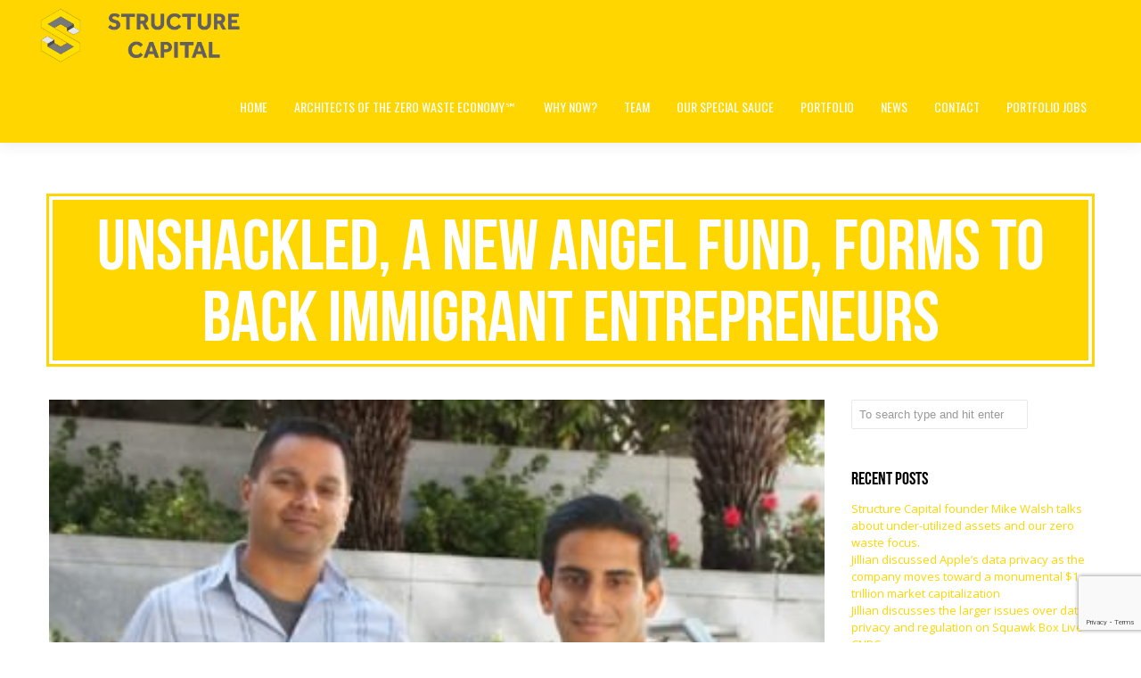

--- FILE ---
content_type: text/html; charset=UTF-8
request_url: https://structure.vc/unshackled-a-new-angel-fund-forms-to-back-immigrant-entrepreneurs/
body_size: 12364
content:
<!DOCTYPE html>
<!--[if lt IE 7 ]><html class="ie ie6" lang="en"> <![endif]-->
<!--[if IE 7 ]><html class="ie ie7" lang="en"> <![endif]-->
<!--[if IE 8 ]><html class="ie ie8" lang="en"> <![endif]-->
<!--[if (gte IE 9)|!(IE)]><!-->
<html lang="en-US" > <!--<![endif]-->
<!--
===========================================================================
 Jarvis Onepage Parallax WordPress Theme by rocknrolladesigns.com (http://www.rocknrolladesigns.com) 
===========================================================================
-->
<head>
<meta http-equiv="Content-type" content="text/html; charset=UTF-8">
<meta name="viewport" content="width=device-width, initial-scale=1.0, maximum-scale=1.0, user-scalable=no">
<meta http-equiv="x-ua-compatible" content="IE=edge" />
<meta name="google-site-verification" content="vJ6BtQJxviQxwzzLaWVD9y6TlRwdUoL2YoypULDjUsI" />
<meta property='og:image' content='/wp-content/uploads/2014/12/StuctureCapital-noText-300x266.png'/>
<meta property='og:title' content='Title of the article'/>
<meta property='og:image' content='//media.example.com/ 1234567.jpg'/>
<meta property='og:description' content="We are Structure Capital. We help passionate teams build great companies by investing seed-stage capital, time, experience and relationships"/>
<meta name="image" property="og:image" content="/wp-content/uploads/2014/12/StuctureCapital-noText-300x266.png">


<!-- PAGE TITLE -->

           <title>Unshackled, a New Angel Fund, Forms to Back Immigrant Entrepreneurs - Structure Capital</title>	 
</title>





<!--[if lt IE 9]>
	<script src="https://html5shim.googlecode.com/svn/trunk/html5.js"></script>
<![endif]-->



<!-- Mobile Specific Metas & Favicons
========================================================= -->

<link rel="shortcut icon" href="https://structure.vc/wp-content/uploads/2015/01/StuctureCapital-outlined1.png">

<!-- WordPress Stuff
========================================================= -->
<link rel="pingback" href="https://structure.vc/xmlrpc.php" />
	<!-- Google Web Fonts -->

 <link href='https://fonts.googleapis.com/css?family=Open+Sans:300italic,400italic,600italic,700italic,800italic,400,300,600,700,800|&subset=latin,latin-ext,cyrillic,cyrillic-ext,greek-ext,greek,vietnamese' rel='stylesheet' type='text/css'><link href='https://fonts.googleapis.com/css?family=Oswald:300italic,400italic,600italic,700italic,800italic,400,300,600,700,800|&subset=latin,latin-ext,cyrillic,cyrillic-ext,greek-ext,greek,vietnamese' rel='stylesheet' type='text/css'>
<meta name='robots' content='max-image-preview:large' />
	<style>img:is([sizes="auto" i], [sizes^="auto," i]) { contain-intrinsic-size: 3000px 1500px }</style>
	
	<!-- This site is optimized with the Yoast SEO plugin v14.3 - https://yoast.com/wordpress/plugins/seo/ -->
	<meta name="robots" content="index, follow" />
	<meta name="googlebot" content="index, follow, max-snippet:-1, max-image-preview:large, max-video-preview:-1" />
	<meta name="bingbot" content="index, follow, max-snippet:-1, max-image-preview:large, max-video-preview:-1" />
	<link rel="canonical" href="https://structure.vc/unshackled-a-new-angel-fund-forms-to-back-immigrant-entrepreneurs/" />
	<meta property="og:locale" content="en_US" />
	<meta property="og:type" content="article" />
	<meta property="og:title" content="Unshackled, a New Angel Fund, Forms to Back Immigrant Entrepreneurs - Structure Capital" />
	<meta property="og:description" content="via WSJ Some of the U.S.’s most successful tech companies, including Intel Corp.INTC +0.93%and Google Inc.GOOGL +1.70%, have been built by immigrants, and many people who come to the U.S. aspire to work in or start tech companies. Without work visas, though, they don’t get far. A new San Francisco-based angel fund,Unshackled, which claims more than 50&hellip;Read More &rarr;" />
	<meta property="og:url" content="https://structure.vc/unshackled-a-new-angel-fund-forms-to-back-immigrant-entrepreneurs/" />
	<meta property="og:site_name" content="Structure Capital" />
	<meta property="article:published_time" content="2015-01-21T20:07:44+00:00" />
	<meta property="og:image" content="https://structure.vc/wp-content/uploads/2015/01/BN-FN329_Unshac_G_20141112202334.jpg" />
	<meta property="og:image:width" content="370" />
	<meta property="og:image:height" content="241" />
	<meta name="twitter:card" content="summary_large_image" />
	<script type="application/ld+json" class="yoast-schema-graph">{"@context":"https://schema.org","@graph":[{"@type":"WebSite","@id":"https://structure.vc/#website","url":"https://structure.vc/","name":"Structure Capital","description":"Architects of the Zero Waste Economy","potentialAction":[{"@type":"SearchAction","target":"https://structure.vc/?s={search_term_string}","query-input":"required name=search_term_string"}],"inLanguage":"en-US"},{"@type":"ImageObject","@id":"https://structure.vc/unshackled-a-new-angel-fund-forms-to-back-immigrant-entrepreneurs/#primaryimage","inLanguage":"en-US","url":"https://structure.vc/wp-content/uploads/2015/01/BN-FN329_Unshac_G_20141112202334.jpg","width":370,"height":241},{"@type":"WebPage","@id":"https://structure.vc/unshackled-a-new-angel-fund-forms-to-back-immigrant-entrepreneurs/#webpage","url":"https://structure.vc/unshackled-a-new-angel-fund-forms-to-back-immigrant-entrepreneurs/","name":"Unshackled, a New Angel Fund, Forms to Back Immigrant Entrepreneurs - Structure Capital","isPartOf":{"@id":"https://structure.vc/#website"},"primaryImageOfPage":{"@id":"https://structure.vc/unshackled-a-new-angel-fund-forms-to-back-immigrant-entrepreneurs/#primaryimage"},"datePublished":"2015-01-21T20:07:44+00:00","dateModified":"2015-01-21T20:07:44+00:00","author":{"@id":"https://structure.vc/#/schema/person/57841e15d161f95f6ec29bc43368692f"},"inLanguage":"en-US","potentialAction":[{"@type":"ReadAction","target":["https://structure.vc/unshackled-a-new-angel-fund-forms-to-back-immigrant-entrepreneurs/"]}]},{"@type":["Person"],"@id":"https://structure.vc/#/schema/person/57841e15d161f95f6ec29bc43368692f","name":"Jacob Shea","image":{"@type":"ImageObject","@id":"https://structure.vc/#personlogo","inLanguage":"en-US","url":"https://secure.gravatar.com/avatar/c8d4c04a113c84d5140eaaa6464d46063b4ea27c893bd67fe2f83428292c91d5?s=96&d=mm&r=g","caption":"Jacob Shea"}}]}</script>
	<!-- / Yoast SEO plugin. -->


<link rel='dns-prefetch' href='//ajax.googleapis.com' />
<link rel="alternate" type="application/rss+xml" title="Structure Capital &raquo; Feed" href="https://structure.vc/feed/" />
<script type="text/javascript">
/* <![CDATA[ */
window._wpemojiSettings = {"baseUrl":"https:\/\/s.w.org\/images\/core\/emoji\/16.0.1\/72x72\/","ext":".png","svgUrl":"https:\/\/s.w.org\/images\/core\/emoji\/16.0.1\/svg\/","svgExt":".svg","source":{"concatemoji":"https:\/\/structure.vc\/wp-includes\/js\/wp-emoji-release.min.js?ver=6.8.3"}};
/*! This file is auto-generated */
!function(s,n){var o,i,e;function c(e){try{var t={supportTests:e,timestamp:(new Date).valueOf()};sessionStorage.setItem(o,JSON.stringify(t))}catch(e){}}function p(e,t,n){e.clearRect(0,0,e.canvas.width,e.canvas.height),e.fillText(t,0,0);var t=new Uint32Array(e.getImageData(0,0,e.canvas.width,e.canvas.height).data),a=(e.clearRect(0,0,e.canvas.width,e.canvas.height),e.fillText(n,0,0),new Uint32Array(e.getImageData(0,0,e.canvas.width,e.canvas.height).data));return t.every(function(e,t){return e===a[t]})}function u(e,t){e.clearRect(0,0,e.canvas.width,e.canvas.height),e.fillText(t,0,0);for(var n=e.getImageData(16,16,1,1),a=0;a<n.data.length;a++)if(0!==n.data[a])return!1;return!0}function f(e,t,n,a){switch(t){case"flag":return n(e,"\ud83c\udff3\ufe0f\u200d\u26a7\ufe0f","\ud83c\udff3\ufe0f\u200b\u26a7\ufe0f")?!1:!n(e,"\ud83c\udde8\ud83c\uddf6","\ud83c\udde8\u200b\ud83c\uddf6")&&!n(e,"\ud83c\udff4\udb40\udc67\udb40\udc62\udb40\udc65\udb40\udc6e\udb40\udc67\udb40\udc7f","\ud83c\udff4\u200b\udb40\udc67\u200b\udb40\udc62\u200b\udb40\udc65\u200b\udb40\udc6e\u200b\udb40\udc67\u200b\udb40\udc7f");case"emoji":return!a(e,"\ud83e\udedf")}return!1}function g(e,t,n,a){var r="undefined"!=typeof WorkerGlobalScope&&self instanceof WorkerGlobalScope?new OffscreenCanvas(300,150):s.createElement("canvas"),o=r.getContext("2d",{willReadFrequently:!0}),i=(o.textBaseline="top",o.font="600 32px Arial",{});return e.forEach(function(e){i[e]=t(o,e,n,a)}),i}function t(e){var t=s.createElement("script");t.src=e,t.defer=!0,s.head.appendChild(t)}"undefined"!=typeof Promise&&(o="wpEmojiSettingsSupports",i=["flag","emoji"],n.supports={everything:!0,everythingExceptFlag:!0},e=new Promise(function(e){s.addEventListener("DOMContentLoaded",e,{once:!0})}),new Promise(function(t){var n=function(){try{var e=JSON.parse(sessionStorage.getItem(o));if("object"==typeof e&&"number"==typeof e.timestamp&&(new Date).valueOf()<e.timestamp+604800&&"object"==typeof e.supportTests)return e.supportTests}catch(e){}return null}();if(!n){if("undefined"!=typeof Worker&&"undefined"!=typeof OffscreenCanvas&&"undefined"!=typeof URL&&URL.createObjectURL&&"undefined"!=typeof Blob)try{var e="postMessage("+g.toString()+"("+[JSON.stringify(i),f.toString(),p.toString(),u.toString()].join(",")+"));",a=new Blob([e],{type:"text/javascript"}),r=new Worker(URL.createObjectURL(a),{name:"wpTestEmojiSupports"});return void(r.onmessage=function(e){c(n=e.data),r.terminate(),t(n)})}catch(e){}c(n=g(i,f,p,u))}t(n)}).then(function(e){for(var t in e)n.supports[t]=e[t],n.supports.everything=n.supports.everything&&n.supports[t],"flag"!==t&&(n.supports.everythingExceptFlag=n.supports.everythingExceptFlag&&n.supports[t]);n.supports.everythingExceptFlag=n.supports.everythingExceptFlag&&!n.supports.flag,n.DOMReady=!1,n.readyCallback=function(){n.DOMReady=!0}}).then(function(){return e}).then(function(){var e;n.supports.everything||(n.readyCallback(),(e=n.source||{}).concatemoji?t(e.concatemoji):e.wpemoji&&e.twemoji&&(t(e.twemoji),t(e.wpemoji)))}))}((window,document),window._wpemojiSettings);
/* ]]> */
</script>
<link rel='stylesheet' id='wp-block-library-group-css' href='https://structure.vc/wp-content/plugins/bwp-minify/min/?f=wp-includes/css/dist/block-library/style.min.css,wp-content/plugins/amazing-hover-effects/css/ihover.css,wp-content/plugins/contact-form-7/includes/css/styles.css,wp-content/plugins/mailchimp-for-wp/assets/css/form-basic.min.css,wp-content/themes/jarvis_wp/css/1200.css,wp-content/themes/jarvis_wp/css/social.css,wp-content/themes/jarvis_wp/css/flexslider.css,wp-content/themes/jarvis_wp/css/font-awesome.css,wp-content/themes/jarvis_wp/css/prettyPhoto.css,wp-content/themes/jarvis_wp/css/shortcodes.css' type='text/css' media='all' />
<link rel='stylesheet' id='rnrTheme-group-css' href='https://structure.vc/wp-content/plugins/bwp-minify/min/?f=wp-content/themes/jarvis_wp/css/theme.css,wp-content/themes/jarvis_wp/css/rnr-animate.css,wp-content/themes/jarvis_wp/css/media.css,wp-content/themes/jarvis_wp/style.css' type='text/css' media='all' />
<script type="text/javascript" src="//ajax.googleapis.com/ajax/libs/jquery/1.11.0/jquery.min.js?ver=6.8.3" id="jquery-js"></script>
<link rel="https://api.w.org/" href="https://structure.vc/wp-json/" /><link rel="alternate" title="JSON" type="application/json" href="https://structure.vc/wp-json/wp/v2/posts/636" /><link rel="EditURI" type="application/rsd+xml" title="RSD" href="https://structure.vc/xmlrpc.php?rsd" />
<link rel='shortlink' href='https://structure.vc/?p=636' />
<link rel="alternate" title="oEmbed (JSON)" type="application/json+oembed" href="https://structure.vc/wp-json/oembed/1.0/embed?url=https%3A%2F%2Fstructure.vc%2Funshackled-a-new-angel-fund-forms-to-back-immigrant-entrepreneurs%2F" />
<link rel="alternate" title="oEmbed (XML)" type="text/xml+oembed" href="https://structure.vc/wp-json/oembed/1.0/embed?url=https%3A%2F%2Fstructure.vc%2Funshackled-a-new-angel-fund-forms-to-back-immigrant-entrepreneurs%2F&#038;format=xml" />
<style type="text/css">.recentcomments a{display:inline !important;padding:0 !important;margin:0 !important;}</style>
<!-- CUSTOM TYPOGRAPHY STYLES -->
	
<style type="text/css">

  
 					 
              				
					 
								 
              				
				#parallax-quote.parallax {
				   background-image: url('https://structure.vc/wp-content/uploads/2013/08/477728809-1.jpg') !important;
				}	 
				
								
					 
								 
              				
				#parallax-twitter.parallax {
				   background-image: url('https://structure.vc/wp-content/uploads/2013/08/184620255-copy1.jpg') !important;
				}	 
				
								
					 
								 
              				
				#parallax-testimonials.parallax {
				   background-image: url('https://structure.vc/wp-content/uploads/2013/08/183304802_2.jpg') !important;
				}	 
				
								
					 
								 
              				
				#parallax-address.parallax {
				   background-image: url('https://structure.vc/wp-content/uploads/2013/08/san-francisco-wallpaper-hd-AqbC.jpg') !important;
				}	 
				
								
					 
								 
              				
				.home-parallax { 
				   background: url('https://structure.vc/wp-content/uploads/2013/08/158924688-1_blue.jpg') center top;
				}
							.rnr-video { 
				   background: url('https://structure.vc/wp-content/uploads/2013/08/158924688-1_blue.jpg') center top;
				}
							
					 
								 
              				
				#parallax-quote-two.parallax {
				   background-image: url('https://structure.vc/wp-content/uploads/2014/02/464954355_blue.jpg') !important;
				}	 
				
								
					 
								 
              				
				#sample-parallax.parallax {
				   background-image: url('https://structure.vc/wp-content/uploads/2013/08/tumblr_mopqj9QUeq1st5lhmo1_1280.jpg') !important;
				}	 
				
								
					 
			 
 





body{ 
		
        		font-family: Open Sans, Arial, Helvetica, sans-serif !important; 
				font-size: 13px; 
		
				font-style: normal; 		  
			   
	   
	   color: #000000;
	   font-weight:  normal;
}

	h1{
        		font-size: 80px; 

				font-style: normal; 		  
		
		color: #000000; 
	    font-weight:  normal; 
	    text-transform:  none;	
	}
	
	.contact-details h1 {
		font-size: 80px !important; 		
	}
		
	h2{ 
        		font-size: 36px; 

				font-style: normal; 		  
		
		color: #000000;  
	    font-weight:  normal; 
	    text-transform:  none;	
	}

	
	h3{ 
        		font-size: 20px; 
		
				font-style: normal; 		  
		
		color: #000000;  
	    font-weight:  normal; 
	    text-transform:  none;	
	}
	h4{ 
        		font-size: 18px; 

				font-style: normal;  
	    font-weight:  normal; 
	    text-transform:  none;			  
		
		color: #000000; 
	}
	h5{ 
        		font-size: 16px; 

				font-style: normal; 		  
		
		color: #000000;  
	    font-weight:  normal; 
	    text-transform:  none;	
	}
	h6{ 
	
        			

		font-size: 14px; 

				font-style: normal; 	 
	    font-weight:  normal; 
	    text-transform:  none;	  
		
		color: #000000; 
	}
	
	.subtitle { 
	
        		font-size: 25px; 

				font-style: normal; 	 
	    font-weight:  lighter; 
	    text-transform:  uppercase;	  
		
		color: #000000; 
	}
	
	
	.home-parallax h1,
	.home-parallax h2,
	.home-parallax h3,
	.home-parallax h4,
	.home-parallax h5,
	.home-parallax h6,
	.home-fullscreenslider h1,
	.home-fullscreenslider h2,
	.home-fullscreenslider h3,
	.home-fullscreenslider h4,
	.home-fullscreenslider h5,
	.home-fullscreenslider h6,
	.home-video h1,
	.home-video h2,
	.home-video h3,
	.home-video h4,
	.home-video h5,
	.home-video h6,	
	.parallax h1,
	.parallax h2,
	.parallax h3,
	.parallax h4,
	.parallax h5,
	.parallax h6,
	.parallax p.quote,
	.home-slide .home-slide-content,
	#slidecaption,
	.parallax .twitter-author a,
	.contact-details h2,
	.home3 h1 { 
	
        		font-size: 45px; 

				font-style: normal; 	 
	    font-weight:  normal; 
	    text-transform:  none;	  
		
		color: #ffffff; 
	}
	
			.home3 h1{
			width:420px;
			margin:0 40px;
			
		 } 
		 
		@media only screen and (max-width: 767px) {
	    .home3 h1 {
	        width: 380px;
	        margin:0 30px;
	     }
		}
		
		@media only screen and (max-width: 479px) {
	    .home3 h1 {
	        width: 220px;
	        margin:0 30px;
	     }
		}		
	
	.home-logo-text a {
        	
	}

	.home-parallax,
	.home-video, 
	.parallax,
	.parallax #twitter-feed ul.slides > li,
	.parallax .testimonial-slide .client-testimonial,
	.slidedescription { 
	
        		font-size: 16px; 

				font-style: normal; 
		
		color: #ffffff; 
	}


.navigation.colored li a,
nav.light .main-menu a,
nav.dark .main-menu a,
nav.transparent.scroll a,
.page-template-default nav.transparent .main-menu a, 
.blog nav.transparent .main-menu a, 
nav.transparent.scroll .main-menu a  {
        		 font-family: Oswald, Arial, Helvetica, sans-serif;
		 
		
		font-size: 14px; 
				font-style: normal; 		  
			   
	   
	   color: #ffffff;	
	   font-weight:  normal; 
	   text-transform:  uppercase;   	   	
}

nav.transparent a {
        		 font-family: Oswald, Arial, Helvetica, sans-serif;
		 
		
		font-size: 14px; 
				font-style: normal; 		  
			   
	   font-weight:  normal; 
	   text-transform:  uppercase;   
	   color :  #ffffff;   	
}

.navigation li a:hover, 
.navigation li.active a ,
.navigation.colored li a:hover, 
.navigation.colored li.active a, 
.navigation li.current-menu-item a,
.navigation li.current_page_parent > a{
	   color: #242424 !important;	   
}

.navigation.transparent li.current-menu-item a,
.navigation.transparent li.active a {
	   color: #ffd600 !important;	   
}


.copyright {
	background: #ffd600 !important;
        	
	      font-family: Open Sans, Arial, Helvetica, sans-serif; 
	    	font-size: 14px; 
	
		font-style: normal; 		  
		  
   
   color: #ffffff;		
}
.copyright a, .copyright .social-icons .social-icon {
	   color: #ffffff;	   
}
.copyright a:hover {
	   color: #000000;	   
}






.home-text-wrapper, .parallax-overlay {
	  
}







a.rnr-video-control {
	display:none !important;
}





/*========== B A C K G R O U N D    S K I N S =============*/

::-moz-selection {
 background: #ffd600;
}
::selection {
	background:#ffd600;
}

nav.colored, nav.light.colored,
.twitter-feed-icon i,
.testimonial-icon i,
.home-gradient,
.home-parallax,
#project-navigation ul li#prevProject a:hover, 
#project-navigation ul li#nextProject a:hover,
#project-navigation ul li a:hover,
#closeProject a:hover,
.mc4wp-form input[type="submit"],
#respond input[type="submit"],
input[type="submit"],
.pagination a.previous:hover, 
.pagination a.next:hover,
.service-box:hover,
.button,
.skillbar .skill-percentage,
.flex-control-nav li a:hover,
.flex-control-nav li a.flex-active,
.testimonial-slider .flex-direction-nav li a i, 
.twitter-slider .flex-direction-nav li a i,
.project-media .flex-direction-nav li a i,
.color-block,
.home1 .slabtextdone .slabtext.second-child,
.home4 .slabtextdone .slabtext.second-child,
.caption,
.copyright,
.title h1,
.service-features .img-container,
.service-features .img-container,
.view-profile,
.team-member:hover .team-desc,
.service-box .service-icon,
.modal .close,
#nav .sub-menu li.current-menu-item a, 
#nav .sub-menu li.current-menu-item a:hover, 
#nav .sub-menu li.current_page_item a, 
#nav .sub-menu li.current_page_item a:hover, 
#nav .sub-menu li .sub-menu li.current-menu-item a, 
#nav .sub-menu li .sub-menu li.current-menu-item a:hover, 
#nav .sub-menu li .sub-menu li.current_page_item a, 
#nav .sub-menu li .sub-menu li.current_page_item a:hover, 
#nav .sub-menu li a.active, #nav .sub-menu li a.active:hover,
#port-pagination a:hover,
#respond input[type="submit"], 
.woocommerce #respond input#submit, 
.woocommerce ul.products li.product a.button, 
.woocommerce-page ul.products li.product a.button,
.woocommerce div.product form.cart .button,
.woocommerce-page .woocommerce-message .button,
.woocommerce .cart-collaterals .shipping_calculator .button, 
.woocommerce-page .cart-collaterals .shipping_calculator .button,
.woocommerce .login input.button,
 .woocommerce .checkout_coupon input.button,
 .woocommerce .cart input.button.alt,
.woocommerce .login input.button,
 .woocommerce .checkout_coupon input.button,
 .woocommerce #respond input#submit:hover,
.woocommerce-page .woocommerce-message .button:hover,
.woocommerce button.button.alt,
.woocommerce a.wc-backward,
.woocommerce a.wc-backward:hover,
.woocommerce #payment #place_order, 
.woocommerce-page #payment #place_order,
.woocommerce #payment #place_order:hover, 
.woocommerce-page #payment #place_order:hover,
.woocommerce .widget_price_filter .ui-slider .ui-slider-range, 
.woocommerce-page .widget_price_filter .ui-slider .ui-slider-range,
.latest-blog .blog-item .inner:hover .blog-item-description .desc.post-icon,
.blog .blog-overlay,
.latest-blog .blog-item .blog-item-description span.date,
div.wpcf7 div.stretch-submit input[type="submit"],
.plan.featured .plan-head {
	background-color: #ffd600;
}


/*========== B O X   S H A D O W    S K I N S =============*/

.title h1,
.service-box .service-icon {
	box-shadow:0px 0px 0px 3px #ffd600;
}

.tab a.selected {
    box-shadow: 0px -3px 0px 0px #ffd600;
}




/*========== C O L O R    S K I N S =============*/

a,
.highlight,
nav.light .main-menu a:hover, 
nav.dark .main-menu a:hover,
nav.light .main-menu li.active a,
nav.transparent .main-menu li.active a, 
nav.dark .main-menu li.active a,
.parallax .quote i,
#filters ul li a:hover h3, 
#filters ul li a.active h3,
.post-title a:hover,
.post-tags li a:hover,
.tags-list li a:hover,
.pages li a:hover,
.home3 .slabtextdone .slabtext.second-child,
.service-box:hover .service-icon,
span.amount,
#nav .sub-menu li a:hover, 
#nav .sub-menu li .sub-menu li a:hover, 
#nav .sub-menu li .sub-menu li .sub-menu li a:hover {
	color:#ffd600;
}




/*========== B O R D E R    S K I N S =============*/

.pages li a.current,
.pages li a.current,
.service-features .img-container:after,
.service-box:hover .service-icon,
.callout,
blockquote p,
.pullquote.align-right,
.pullquote.align-left {
	border-color: #ffd600;
}









</style>


</head>

<body class="wp-singular post-template-default single single-post postid-636 single-format-standard wp-theme-jarvis_wp onepage" data-spy="scroll" data-target=".navigation" data-offset="82">
<div id="load"></div>

 
 
     <!-- START PAGE WRAP -->    
    <div class="page-wrap ">
    
  <!-- HEADER SECTION -->	
 

 

  


    <!-- START NAVIGATION -->
    <nav class=" navigation colored sticky-nav">
     <!-- START CONTAINER -->	
      <div class="container clearfix">			
          <div class="four columns">			
              <!-- START LOGO -->	
              <div class="logo large">
			    						<a href="https://structure.vc/#" class=""><img src="https://structure.vc/wp-content/uploads/2015/01/StuctureLogowText2.png" alt="Structure Capital"></a>
					              </div>
              <!-- END LOGO -->	
              <div class="wpml-mobile">
                  
               </div> 		
          </div><!-- END FOUR COLUMNS -->                
         
           <!-- BEGIN NAVIGATION SECTION --> 
          <div class="twelve columns">            		
              <!-- START NAVIGATION MENU ITEMS -->

              <ul id="nav" class="main-menu large nav sf-menu sf-js-enabled"><li id="menu-item-349" class="menu-item menu-item-type-post_type menu-item-object-page"><a href="https://structure.vc/#home"><span>Home</span></a></li>
<li id="menu-item-348" class="menu-item menu-item-type-post_type menu-item-object-page"><a href="https://structure.vc/#about"><span>Architects of the Zero Waste Economy℠</span></a></li>
</li>
<li id="menu-item-353" class="menu-item menu-item-type-post_type menu-item-object-page"><a href="https://structure.vc/#services"><span>Why Now?</span></a></li>
<li id="menu-item-351" class="menu-item menu-item-type-post_type menu-item-object-page"><a href="https://structure.vc/#team"><span>Team</span></a></li>
<li id="menu-item-1324" class="menu-item menu-item-type-post_type menu-item-object-page"><a href="https://structure.vc/#brand-camp"><span>Our Special Sauce</span></a></li>
</li>
<li id="menu-item-422" class="menu-item menu-item-type-post_type menu-item-object-page"><a href="https://structure.vc/#our-entrepreneurs"><span>Portfolio</span></a></li>
</li>
<li id="menu-item-359" class="menu-item menu-item-type-post_type menu-item-object-page"><a href="https://structure.vc/#blog-section"><span>News</span></a></li>
</li>
<li id="menu-item-357" class="menu-item menu-item-type-post_type menu-item-object-page"><a href="https://structure.vc/#contact"><span>Contact</span></a></li>
</li>
<li id="menu-item-2979" class="menu-item menu-item-type-custom menu-item-object-custom"><a title="Career opportunities at Structure Capital companies" href="https://jobs.structure.vc/"><span>Portfolio Jobs</span></a></li>
</ul>
              <!-- END NAVIGATION MENU ITEMS -->	
              <div class="wpml-desktop">
                 
               </div> 			
          </div><!-- END TWELVE COLUMNS -->	
      </div><!-- END CONTAINER -->	
    </nav>
    <!-- END NAVIGATION -->
  


    <div class="section post-single"><!-- SECTION -->


		<div class="container">	
           <div class="row">	
			<div class="sixteen columns">            
	            <!-- START TITLE -->	            
				<div class="title">
				  <h1 class="header-text">Unshackled, a New Angel Fund, Forms to Back Immigrant Entrepreneurs</h1>
                </div><!-- END TITLE -->  	                           
			</div><!-- END SIXTEEN COLUMNS -->  
           </div><!-- END ROW -->         
          </div><!-- END CONTAINER -->  
  


      <div class="container">   
            <div class="row">        
                <div class="twelve columns">                

                    <div class="post clearfix">

		<div class="post-image">
		<a href="https://structure.vc/wp-content/uploads/2015/01/BN-FN329_Unshac_G_20141112202334.jpg" title="Unshackled, a New Angel Fund, Forms to Back Immigrant Entrepreneurs" data-rel="prettyPhoto">
			<img width="370" height="241" src="https://structure.vc/wp-content/uploads/2015/01/BN-FN329_Unshac_G_20141112202334.jpg" class="attachment-full size-full wp-post-image" alt="" decoding="async" loading="lazy" srcset="https://structure.vc/wp-content/uploads/2015/01/BN-FN329_Unshac_G_20141112202334.jpg 370w, https://structure.vc/wp-content/uploads/2015/01/BN-FN329_Unshac_G_20141112202334-300x195.jpg 300w, https://structure.vc/wp-content/uploads/2015/01/BN-FN329_Unshac_G_20141112202334-270x176.jpg 270w" sizes="auto, (max-width: 370px) 100vw, 370px" />		</a>
	</div>
		
	<div class="post-single-content">
		<div class="post-excerpt"><p><a href="http://blogs.wsj.com/venturecapital/2014/11/13/unshackled-a-new-angel-fund-forms-to-back-immigrant-entrepreneurs/" target="_blank"><strong>via WSJ</strong></a></p>
<p>Some of the U.S.’s most successful tech companies, including <a href="http://online.wsj.com/public/quotes/main.html?type=djn&amp;symbol=INTC">Intel</a> Corp.<span id="0.17409136425703764" data-widget="dj.ticker" data-ticker-name="INTC" data-pc="36.090" data-ticker="INTC" data-company-name="Intel Corp." data-price="36.4251" data-volume="18900805.00" data-datetime="Jan 21, 2015 3:07 PM " data-offset="-5" data-iso="$" data-change="0.335100000000004" data-changepercent="0.9285120532003435" data-country="US" data-exchange-iso="XNAS"><a class="tkrQuote tkrPositive" href="http://blogs.wsj.com/public/quotes/main.html?type=djn&amp;symbol=INTC?mod=inlineTicker" target=""><span class="tkrName">INTC</span> <span class="tkrChange">+0.93%</span></a></span>and <a href="http://online.wsj.com/public/quotes/main.html?type=djn&amp;symbol=GOOGL">Google</a> Inc.<span id="0.1941316092852503" data-widget="dj.ticker" data-ticker-name="GOOGL" data-pc="509.940" data-ticker="GOOGL" data-company-name="Google Inc. Cl A" data-price="518.6" data-volume="1418542.00" data-datetime="Jan 21, 2015 3:07 PM " data-offset="-5" data-iso="$" data-change="8.66000000000008" data-changepercent="1.6982390085108208" data-country="US" data-exchange-iso="XNAS"><a class="tkrQuote tkrPositive" href="http://blogs.wsj.com/public/quotes/main.html?type=djn&amp;symbol=GOOGL?mod=inlineTicker" target=""><span class="tkrName">GOOGL</span> <span class="tkrChange">+1.70%</span></a></span>, have been built by immigrants, and many people who come to the U.S. aspire to work in or start tech companies.</p>
<p>Without work visas, though, they don’t get far. A new San Francisco-based angel fund,<a href="http://www.unshackled.co/">Unshackled</a>, which claims more than 50 individuals and funds as investors, has raised a $3.5 million fund to try to change that.</p>
<p>Started by an immigrant, Nitin Pachisia, and the son of immigrants, Manan Mehta, Unshackled will hire entrepreneurs as employees, providing them with a paycheck, work visas and health benefits while they try to build their startups to the point where they can raise another round.</p>
<p>Although Unshackled won’t focus exclusively on immigrants—the founders are trying to back the best entrepreneurs they can find—it is structured to serve immigrants because the founders believe that pool of talent is so promising and so underserved.</p>
<p>The fund has made no investments yet, but “we are attracting brilliant people so far,” Mr. Mehta said. “[We’re seeing] lead engineers of the largest tech companies building the biggest products, students that have patents and have graduated from top universities, and Ph.Ds. from around the world. And they’re not just Indian and Chinese—there are Africans, Latin Americans and Europeans.”</p>
<p>Immigrants who come to the U.S. to go to school or work tend to be the top people in their countries, Mr. Pachisia said, and their willingness to leave the comforts of home indicates an unusual drive to succeed.</p>
<p>To attract the best people, Unshackled wants men and women from diverse backgrounds, Mr. Mehta said, because “people align themselves with their cultures.”</p>
<p>Unshackled is open for business on Thursday, and over the next two years plans to invest in between 20 and 25 teams of two or three founders, co-investing alongside the founders at a valuation of $1 million to $2 million.</p>
<p>The response from investors, who come from around the country, has been enthusiastic. About 80% of them have been willing to invest without previously knowing Mr. Pachisia or Mr. Mehta.</p>
<p>“They believe strongly in the same philosophy we believe in—that we’re growing innovation and creating more American jobs. We want to grow the pie,” Mr. Pachisia said.</p>
<p>Investors include First Round Capital, 500 Startups, Structure Capital, Brad Feld of Foundry Group and Techstars, AngelList founder Naval Ravikant, Palantir co-founder Joe Lonsdale, AME Cloud Ventures led by Jerry Yang, and Emerson Collective founded by Laurene Powell Jobs.</p>
<p><em>Write to Deborah Gage at <a href="/cdn-cgi/l/email-protection#b3d7d6d1dcc1d2db9dd4d2d4d6f3c4c0d99dd0dcde"><span class="__cf_email__" data-cfemail="3f5b5a5d504d5e5711585e585a7f484c55115c5052">[email&#160;protected]</span></a>. Follow her on Twitter at<a href="https://twitter.com/deborahgage">@deborahgage</a></em></p>
</div>		
             
		<div class="post-single-meta"><p class="meta-date">
  Posted on January 21, 2015 in <a href="https://structure.vc/category/structure-capital-news/" rel="category tag">structure-capital-news</a></p>
 </div>
		
        
        <div class="post-tags styled-list">
            <ul>
                            </ul>
        </div><!-- End of Tags -->
	</div>

</div>

     
     
             <div class="posts-nav clearfix">
                <div class="right next"><a href="https://structure.vc/structure-capitals-jillian-manus-on-bloomberg-business/" rel="next">Structure Capital&#8217;s Jillian Manus on Bloomberg Business <i class="fa fa-arrow-right"></i></a> </div>        
                <div class="left prev"><a href="https://structure.vc/on-demand-workforce/" rel="prev"><i class="fa fa-arrow-left"></i> On-Demand Workforce</a></div>
             </div>            
			
			
							<div class="socialsharing clearfix">
	<h4>Share the Story</h4>
	<ul class="social-icons clearfix">
				
			<li class="social-facebook">
				<a href="https://www.facebook.com/sharer.php?u=https://structure.vc/unshackled-a-new-angel-fund-forms-to-back-immigrant-entrepreneurs/&t=Unshackled, a New Angel Fund, Forms to Back Immigrant Entrepreneurs" title="Facebook" target="_blank"></a>
			</li>
							
			<li class="social-twitter">
				<a href="https://twitter.com/home?status=Unshackled, a New Angel Fund, Forms to Back Immigrant Entrepreneurs https://structure.vc/unshackled-a-new-angel-fund-forms-to-back-immigrant-entrepreneurs/" title="Twitter" target="_blank"></a>
			</li>
							
			<li class="social-linkedin">
			<a href="http://linkedin.com/shareArticle?mini=true&amp;url=https://structure.vc/unshackled-a-new-angel-fund-forms-to-back-immigrant-entrepreneurs/&amp;title=Unshackled, a New Angel Fund, Forms to Back Immigrant Entrepreneurs" title="LinkedIn" target="_blank"></a>
			</li>
							
			<li class="social-reddit">
				<a href="http://www.reddit.com/submit?url=https://structure.vc/unshackled-a-new-angel-fund-forms-to-back-immigrant-entrepreneurs/&amp;title=Unshackled%2C+a+New+Angel+Fund%2C+Forms+to+Back+Immigrant+Entrepreneurs" title="Reddit" target="_blank"></a>
			</li>
							
			<li class="social-digg">
				<a href="http://digg.com/submit?phase=2&amp;url=https://structure.vc/unshackled-a-new-angel-fund-forms-to-back-immigrant-entrepreneurs/&amp;bodytext=&amp;tags=&amp;title=Unshackled%2C+a+New+Angel+Fund%2C+Forms+to+Back+Immigrant+Entrepreneurs" target="_blank" title="Digg"></a>
			</li>
							
			<li class="social-delicious">
				<a href="http://www.delicious.com/post?v=2&amp;url=https://structure.vc/unshackled-a-new-angel-fund-forms-to-back-immigrant-entrepreneurs/&amp;notes=&amp;tags=&amp;title=Unshackled%2C+a+New+Angel+Fund%2C+Forms+to+Back+Immigrant+Entrepreneurs" title="Delicious" target="_blank"></a>
			</li>
							
			<li class="social-googleplus">
				<a href="https://google.com/bookmarks/mark?op=edit&amp;bkmk=https://structure.vc/unshackled-a-new-angel-fund-forms-to-back-immigrant-entrepreneurs/&amp;title=Unshackled%2C+a+New+Angel+Fund%2C+Forms+to+Back+Immigrant+Entrepreneurs" title="Google+" target="_blank"></a>
			</li>
							
			<li class="social-email">
				<a href="/cdn-cgi/l/email-protection#[base64]" title="E-Mail" target="_blank"></a>
			</li>
				 </ul>
</div>						

						<div id="author-info" class="clearfix">
				    <div class="author-image">
				    	<a href="https://structure.vc/author/jacob/"><img alt='' src='https://secure.gravatar.com/avatar/c8d4c04a113c84d5140eaaa6464d46063b4ea27c893bd67fe2f83428292c91d5?s=50&#038;d=mm&#038;r=g' srcset='https://secure.gravatar.com/avatar/c8d4c04a113c84d5140eaaa6464d46063b4ea27c893bd67fe2f83428292c91d5?s=100&#038;d=mm&#038;r=g 2x' class='avatar avatar-50 photo' height='50' width='50' loading='lazy' decoding='async'/></a>
				    </div>   
				    <div class="author-bio">
				        <h4>About the Author</h4>
				        				    </div>
			</div>
			
			
		
		
		<div class="comments"></div>
								

                  
                </div><!-- END SPAN8 -->
                <div id="sidebar" class="four columns">
<div class="sidebar-content">
    <div id="search-2" class="widget widget_search"><form action="https://structure.vc/" id="searchform" method="get">
  <input type="text" id="s" name="s" value="To search type and hit enter" onfocus="if(this.value=='To search type and hit enter')this.value='';" onblur="if(this.value=='')this.value='To search type and hit enter';" autocomplete="off" />
  <input type="submit" value="Search" id="searchsubmit" class="hidden" />
</form>
</div>
		<div id="recent-posts-2" class="widget widget_recent_entries">
		<h3>Recent Posts</h3>
		<ul>
											<li>
					<a href="https://structure.vc/structure-capital-founder-mike-walsh-talks-about-under-utilized-assets-and-our-zero-waste-focus/">Structure Capital founder Mike Walsh talks about under-utilized assets and our zero waste focus.</a>
									</li>
											<li>
					<a href="https://structure.vc/jillian-discussed-apples-data-privacy-as-the-company-moves-toward-a-monumental-1-trillion-market-capitalization/">Jillian discussed Apple&#8217;s data privacy as the company moves toward a monumental $1 trillion market capitalization</a>
									</li>
											<li>
					<a href="https://structure.vc/jillian-discusses-the-larger-issues-over-data-privacy-and-regulation-on-squawk-box-live-cnbc/">Jillian discusses the larger issues over data privacy and regulation on Squawk Box Live &#8211; CNBC</a>
									</li>
											<li>
					<a href="https://structure.vc/its-time-to-move-beyond-pledging-diversity-we-need-action-now/">Protected: It’s Time to Move Beyond Pledging Diversity &#8211; We Need Action Now</a>
									</li>
											<li>
					<a href="https://structure.vc/jillian-manus-at-unternehmertag-2017-conference/">Jillian Manus at Unternehmertag 2017 Conference</a>
									</li>
					</ul>

		</div><div id="archives-2" class="widget widget_archive"><h3>Archives</h3>
			<ul>
					<li><a href='https://structure.vc/2018/05/'>May 2018</a></li>
	<li><a href='https://structure.vc/2018/04/'>April 2018</a></li>
	<li><a href='https://structure.vc/2018/02/'>February 2018</a></li>
	<li><a href='https://structure.vc/2017/04/'>April 2017</a></li>
	<li><a href='https://structure.vc/2017/02/'>February 2017</a></li>
	<li><a href='https://structure.vc/2016/05/'>May 2016</a></li>
	<li><a href='https://structure.vc/2015/05/'>May 2015</a></li>
	<li><a href='https://structure.vc/2015/03/'>March 2015</a></li>
	<li><a href='https://structure.vc/2015/01/'>January 2015</a></li>
	<li><a href='https://structure.vc/2014/12/'>December 2014</a></li>
			</ul>

			</div><div id="categories-2" class="widget widget_categories"><h3>Categories</h3>
			<ul>
					<li class="cat-item cat-item-1"><a href="https://structure.vc/category/structure-capital-news/">structure-capital-news</a>
</li>
			</ul>

			</div><div id="meta-2" class="widget widget_meta"><h3>Meta</h3>
		<ul>
						<li><a rel="nofollow" href="https://structure.vc/wp-login.php">Log in</a></li>
			<li><a href="https://structure.vc/feed/">Entries feed</a></li>
			<li><a href="https://structure.vc/comments/feed/">Comments feed</a></li>

			<li><a href="https://wordpress.org/">WordPress.org</a></li>
		</ul>

		</div>
</div>
</div>             </div>   
      </div>	
		

    </div><!--END SECTION -->





      <!-- START COPYRIGHT SECTION -->   	
       <div class="copyright aligncenter">
     <div class="container clearfix">
        <div class="sixteen columns">   
        <div class="copyright-logo">
           						<a href="https://structure.vc/">
                         <img src="https://structure.vc/wp-content/uploads/2015/01/StuctureCapital-outlined-e1420502003355.png" 
                              alt="Structure Capital"
                          />
                       </a>
					        </div>   
           <div class="social-icons">

   
  
    
  



           </div>
			<p>© 2018 All Rights Reserved Structure Capital </p>
            
         </div> <!-- END SIXTEEN COLUMNS -->        
	  </div><!-- END CONTAINER -->
     </div>
     <!-- END COPYRIGHT SECTION -->	 
     
        
   
  

	        </div>
        <div id="back-to-top"><a href="#">Back to Top</a></div>
 	<script data-cfasync="false" src="/cdn-cgi/scripts/5c5dd728/cloudflare-static/email-decode.min.js"></script><script type="speculationrules">
{"prefetch":[{"source":"document","where":{"and":[{"href_matches":"\/*"},{"not":{"href_matches":["\/wp-*.php","\/wp-admin\/*","\/wp-content\/uploads\/*","\/wp-content\/*","\/wp-content\/plugins\/*","\/wp-content\/themes\/jarvis_wp\/*","\/*\\?(.+)"]}},{"not":{"selector_matches":"a[rel~=\"nofollow\"]"}},{"not":{"selector_matches":".no-prefetch, .no-prefetch a"}}]},"eagerness":"conservative"}]}
</script>
<script type="text/javascript" src="https://www.google.com/recaptcha/api.js?render=6LcgsswbAAAAABKJFy4FKB2pdLM5yPbYC8S766QV&amp;ver=3.0" id="google-recaptcha-js"></script>
<script type="text/javascript" id="contact-form-7-js-extra">
/* <![CDATA[ */
var wpcf7 = {"api":{"root":"https:\/\/structure.vc\/wp-json\/","namespace":"contact-form-7\/v1"},"cached":"1"};
/* ]]> */
</script>
<script type="text/javascript" id="wpcf7-recaptcha-js-extra">
/* <![CDATA[ */
var wpcf7_recaptcha = {"sitekey":"6LcgsswbAAAAABKJFy4FKB2pdLM5yPbYC8S766QV","actions":{"homepage":"homepage","contactform":"contactform"}};
/* ]]> */
</script>
<script type='text/javascript' src='https://structure.vc/wp-content/plugins/bwp-minify/min/?f=wp-content/plugins/contact-form-7/includes/swv/js/index.js,wp-content/plugins/contact-form-7/includes/js/index.js,wp-includes/js/dist/vendor/wp-polyfill.min.js,wp-content/plugins/contact-form-7/modules/recaptcha/index.js,wp-content/themes/jarvis_wp/js/jquery.queryloader2.js,wp-content/themes/jarvis_wp/js/init.js,wp-content/themes/jarvis_wp/js/SmoothScroll.js,wp-content/themes/jarvis_wp/js/scripts.js,wp-content/themes/jarvis_wp/js/ajax-portfolio.js,wp-content/themes/jarvis_wp/js/shortcodes.js'></script>
	 
<script>

	/* Wordpress Navigation Fix
	-----------------------------------------------------*/
	
jQuery(function ($) {
       $('a[href*="#"]:not([data-toggle="modal"])').click(function() {
         if (location.pathname.replace(/^\//,'') == this.pathname.replace(/^\//,'') && location.hostname == this.hostname) {
           var target = $(this.hash);
           target = target.length ? target : $('[name=' + this.hash.slice(1) +']');
           if (target.length) {
             $('html, body').animate({
               scrollTop: target.offset().top
             }, 1000);
             return false;
           }
         }
       });
     });
	
</script>
 	<!-- WPENGINE INSTALL --> 
    <script defer src="https://static.cloudflareinsights.com/beacon.min.js/vcd15cbe7772f49c399c6a5babf22c1241717689176015" integrity="sha512-ZpsOmlRQV6y907TI0dKBHq9Md29nnaEIPlkf84rnaERnq6zvWvPUqr2ft8M1aS28oN72PdrCzSjY4U6VaAw1EQ==" data-cf-beacon='{"version":"2024.11.0","token":"fad5f8813bcb438bb821408da3ae6c3c","r":1,"server_timing":{"name":{"cfCacheStatus":true,"cfEdge":true,"cfExtPri":true,"cfL4":true,"cfOrigin":true,"cfSpeedBrain":true},"location_startswith":null}}' crossorigin="anonymous"></script>
</body>
</html>        

--- FILE ---
content_type: text/html; charset=utf-8
request_url: https://www.google.com/recaptcha/api2/anchor?ar=1&k=6LcgsswbAAAAABKJFy4FKB2pdLM5yPbYC8S766QV&co=aHR0cHM6Ly9zdHJ1Y3R1cmUudmM6NDQz&hl=en&v=PoyoqOPhxBO7pBk68S4YbpHZ&size=invisible&anchor-ms=20000&execute-ms=30000&cb=na5ytkck0i3f
body_size: 48943
content:
<!DOCTYPE HTML><html dir="ltr" lang="en"><head><meta http-equiv="Content-Type" content="text/html; charset=UTF-8">
<meta http-equiv="X-UA-Compatible" content="IE=edge">
<title>reCAPTCHA</title>
<style type="text/css">
/* cyrillic-ext */
@font-face {
  font-family: 'Roboto';
  font-style: normal;
  font-weight: 400;
  font-stretch: 100%;
  src: url(//fonts.gstatic.com/s/roboto/v48/KFO7CnqEu92Fr1ME7kSn66aGLdTylUAMa3GUBHMdazTgWw.woff2) format('woff2');
  unicode-range: U+0460-052F, U+1C80-1C8A, U+20B4, U+2DE0-2DFF, U+A640-A69F, U+FE2E-FE2F;
}
/* cyrillic */
@font-face {
  font-family: 'Roboto';
  font-style: normal;
  font-weight: 400;
  font-stretch: 100%;
  src: url(//fonts.gstatic.com/s/roboto/v48/KFO7CnqEu92Fr1ME7kSn66aGLdTylUAMa3iUBHMdazTgWw.woff2) format('woff2');
  unicode-range: U+0301, U+0400-045F, U+0490-0491, U+04B0-04B1, U+2116;
}
/* greek-ext */
@font-face {
  font-family: 'Roboto';
  font-style: normal;
  font-weight: 400;
  font-stretch: 100%;
  src: url(//fonts.gstatic.com/s/roboto/v48/KFO7CnqEu92Fr1ME7kSn66aGLdTylUAMa3CUBHMdazTgWw.woff2) format('woff2');
  unicode-range: U+1F00-1FFF;
}
/* greek */
@font-face {
  font-family: 'Roboto';
  font-style: normal;
  font-weight: 400;
  font-stretch: 100%;
  src: url(//fonts.gstatic.com/s/roboto/v48/KFO7CnqEu92Fr1ME7kSn66aGLdTylUAMa3-UBHMdazTgWw.woff2) format('woff2');
  unicode-range: U+0370-0377, U+037A-037F, U+0384-038A, U+038C, U+038E-03A1, U+03A3-03FF;
}
/* math */
@font-face {
  font-family: 'Roboto';
  font-style: normal;
  font-weight: 400;
  font-stretch: 100%;
  src: url(//fonts.gstatic.com/s/roboto/v48/KFO7CnqEu92Fr1ME7kSn66aGLdTylUAMawCUBHMdazTgWw.woff2) format('woff2');
  unicode-range: U+0302-0303, U+0305, U+0307-0308, U+0310, U+0312, U+0315, U+031A, U+0326-0327, U+032C, U+032F-0330, U+0332-0333, U+0338, U+033A, U+0346, U+034D, U+0391-03A1, U+03A3-03A9, U+03B1-03C9, U+03D1, U+03D5-03D6, U+03F0-03F1, U+03F4-03F5, U+2016-2017, U+2034-2038, U+203C, U+2040, U+2043, U+2047, U+2050, U+2057, U+205F, U+2070-2071, U+2074-208E, U+2090-209C, U+20D0-20DC, U+20E1, U+20E5-20EF, U+2100-2112, U+2114-2115, U+2117-2121, U+2123-214F, U+2190, U+2192, U+2194-21AE, U+21B0-21E5, U+21F1-21F2, U+21F4-2211, U+2213-2214, U+2216-22FF, U+2308-230B, U+2310, U+2319, U+231C-2321, U+2336-237A, U+237C, U+2395, U+239B-23B7, U+23D0, U+23DC-23E1, U+2474-2475, U+25AF, U+25B3, U+25B7, U+25BD, U+25C1, U+25CA, U+25CC, U+25FB, U+266D-266F, U+27C0-27FF, U+2900-2AFF, U+2B0E-2B11, U+2B30-2B4C, U+2BFE, U+3030, U+FF5B, U+FF5D, U+1D400-1D7FF, U+1EE00-1EEFF;
}
/* symbols */
@font-face {
  font-family: 'Roboto';
  font-style: normal;
  font-weight: 400;
  font-stretch: 100%;
  src: url(//fonts.gstatic.com/s/roboto/v48/KFO7CnqEu92Fr1ME7kSn66aGLdTylUAMaxKUBHMdazTgWw.woff2) format('woff2');
  unicode-range: U+0001-000C, U+000E-001F, U+007F-009F, U+20DD-20E0, U+20E2-20E4, U+2150-218F, U+2190, U+2192, U+2194-2199, U+21AF, U+21E6-21F0, U+21F3, U+2218-2219, U+2299, U+22C4-22C6, U+2300-243F, U+2440-244A, U+2460-24FF, U+25A0-27BF, U+2800-28FF, U+2921-2922, U+2981, U+29BF, U+29EB, U+2B00-2BFF, U+4DC0-4DFF, U+FFF9-FFFB, U+10140-1018E, U+10190-1019C, U+101A0, U+101D0-101FD, U+102E0-102FB, U+10E60-10E7E, U+1D2C0-1D2D3, U+1D2E0-1D37F, U+1F000-1F0FF, U+1F100-1F1AD, U+1F1E6-1F1FF, U+1F30D-1F30F, U+1F315, U+1F31C, U+1F31E, U+1F320-1F32C, U+1F336, U+1F378, U+1F37D, U+1F382, U+1F393-1F39F, U+1F3A7-1F3A8, U+1F3AC-1F3AF, U+1F3C2, U+1F3C4-1F3C6, U+1F3CA-1F3CE, U+1F3D4-1F3E0, U+1F3ED, U+1F3F1-1F3F3, U+1F3F5-1F3F7, U+1F408, U+1F415, U+1F41F, U+1F426, U+1F43F, U+1F441-1F442, U+1F444, U+1F446-1F449, U+1F44C-1F44E, U+1F453, U+1F46A, U+1F47D, U+1F4A3, U+1F4B0, U+1F4B3, U+1F4B9, U+1F4BB, U+1F4BF, U+1F4C8-1F4CB, U+1F4D6, U+1F4DA, U+1F4DF, U+1F4E3-1F4E6, U+1F4EA-1F4ED, U+1F4F7, U+1F4F9-1F4FB, U+1F4FD-1F4FE, U+1F503, U+1F507-1F50B, U+1F50D, U+1F512-1F513, U+1F53E-1F54A, U+1F54F-1F5FA, U+1F610, U+1F650-1F67F, U+1F687, U+1F68D, U+1F691, U+1F694, U+1F698, U+1F6AD, U+1F6B2, U+1F6B9-1F6BA, U+1F6BC, U+1F6C6-1F6CF, U+1F6D3-1F6D7, U+1F6E0-1F6EA, U+1F6F0-1F6F3, U+1F6F7-1F6FC, U+1F700-1F7FF, U+1F800-1F80B, U+1F810-1F847, U+1F850-1F859, U+1F860-1F887, U+1F890-1F8AD, U+1F8B0-1F8BB, U+1F8C0-1F8C1, U+1F900-1F90B, U+1F93B, U+1F946, U+1F984, U+1F996, U+1F9E9, U+1FA00-1FA6F, U+1FA70-1FA7C, U+1FA80-1FA89, U+1FA8F-1FAC6, U+1FACE-1FADC, U+1FADF-1FAE9, U+1FAF0-1FAF8, U+1FB00-1FBFF;
}
/* vietnamese */
@font-face {
  font-family: 'Roboto';
  font-style: normal;
  font-weight: 400;
  font-stretch: 100%;
  src: url(//fonts.gstatic.com/s/roboto/v48/KFO7CnqEu92Fr1ME7kSn66aGLdTylUAMa3OUBHMdazTgWw.woff2) format('woff2');
  unicode-range: U+0102-0103, U+0110-0111, U+0128-0129, U+0168-0169, U+01A0-01A1, U+01AF-01B0, U+0300-0301, U+0303-0304, U+0308-0309, U+0323, U+0329, U+1EA0-1EF9, U+20AB;
}
/* latin-ext */
@font-face {
  font-family: 'Roboto';
  font-style: normal;
  font-weight: 400;
  font-stretch: 100%;
  src: url(//fonts.gstatic.com/s/roboto/v48/KFO7CnqEu92Fr1ME7kSn66aGLdTylUAMa3KUBHMdazTgWw.woff2) format('woff2');
  unicode-range: U+0100-02BA, U+02BD-02C5, U+02C7-02CC, U+02CE-02D7, U+02DD-02FF, U+0304, U+0308, U+0329, U+1D00-1DBF, U+1E00-1E9F, U+1EF2-1EFF, U+2020, U+20A0-20AB, U+20AD-20C0, U+2113, U+2C60-2C7F, U+A720-A7FF;
}
/* latin */
@font-face {
  font-family: 'Roboto';
  font-style: normal;
  font-weight: 400;
  font-stretch: 100%;
  src: url(//fonts.gstatic.com/s/roboto/v48/KFO7CnqEu92Fr1ME7kSn66aGLdTylUAMa3yUBHMdazQ.woff2) format('woff2');
  unicode-range: U+0000-00FF, U+0131, U+0152-0153, U+02BB-02BC, U+02C6, U+02DA, U+02DC, U+0304, U+0308, U+0329, U+2000-206F, U+20AC, U+2122, U+2191, U+2193, U+2212, U+2215, U+FEFF, U+FFFD;
}
/* cyrillic-ext */
@font-face {
  font-family: 'Roboto';
  font-style: normal;
  font-weight: 500;
  font-stretch: 100%;
  src: url(//fonts.gstatic.com/s/roboto/v48/KFO7CnqEu92Fr1ME7kSn66aGLdTylUAMa3GUBHMdazTgWw.woff2) format('woff2');
  unicode-range: U+0460-052F, U+1C80-1C8A, U+20B4, U+2DE0-2DFF, U+A640-A69F, U+FE2E-FE2F;
}
/* cyrillic */
@font-face {
  font-family: 'Roboto';
  font-style: normal;
  font-weight: 500;
  font-stretch: 100%;
  src: url(//fonts.gstatic.com/s/roboto/v48/KFO7CnqEu92Fr1ME7kSn66aGLdTylUAMa3iUBHMdazTgWw.woff2) format('woff2');
  unicode-range: U+0301, U+0400-045F, U+0490-0491, U+04B0-04B1, U+2116;
}
/* greek-ext */
@font-face {
  font-family: 'Roboto';
  font-style: normal;
  font-weight: 500;
  font-stretch: 100%;
  src: url(//fonts.gstatic.com/s/roboto/v48/KFO7CnqEu92Fr1ME7kSn66aGLdTylUAMa3CUBHMdazTgWw.woff2) format('woff2');
  unicode-range: U+1F00-1FFF;
}
/* greek */
@font-face {
  font-family: 'Roboto';
  font-style: normal;
  font-weight: 500;
  font-stretch: 100%;
  src: url(//fonts.gstatic.com/s/roboto/v48/KFO7CnqEu92Fr1ME7kSn66aGLdTylUAMa3-UBHMdazTgWw.woff2) format('woff2');
  unicode-range: U+0370-0377, U+037A-037F, U+0384-038A, U+038C, U+038E-03A1, U+03A3-03FF;
}
/* math */
@font-face {
  font-family: 'Roboto';
  font-style: normal;
  font-weight: 500;
  font-stretch: 100%;
  src: url(//fonts.gstatic.com/s/roboto/v48/KFO7CnqEu92Fr1ME7kSn66aGLdTylUAMawCUBHMdazTgWw.woff2) format('woff2');
  unicode-range: U+0302-0303, U+0305, U+0307-0308, U+0310, U+0312, U+0315, U+031A, U+0326-0327, U+032C, U+032F-0330, U+0332-0333, U+0338, U+033A, U+0346, U+034D, U+0391-03A1, U+03A3-03A9, U+03B1-03C9, U+03D1, U+03D5-03D6, U+03F0-03F1, U+03F4-03F5, U+2016-2017, U+2034-2038, U+203C, U+2040, U+2043, U+2047, U+2050, U+2057, U+205F, U+2070-2071, U+2074-208E, U+2090-209C, U+20D0-20DC, U+20E1, U+20E5-20EF, U+2100-2112, U+2114-2115, U+2117-2121, U+2123-214F, U+2190, U+2192, U+2194-21AE, U+21B0-21E5, U+21F1-21F2, U+21F4-2211, U+2213-2214, U+2216-22FF, U+2308-230B, U+2310, U+2319, U+231C-2321, U+2336-237A, U+237C, U+2395, U+239B-23B7, U+23D0, U+23DC-23E1, U+2474-2475, U+25AF, U+25B3, U+25B7, U+25BD, U+25C1, U+25CA, U+25CC, U+25FB, U+266D-266F, U+27C0-27FF, U+2900-2AFF, U+2B0E-2B11, U+2B30-2B4C, U+2BFE, U+3030, U+FF5B, U+FF5D, U+1D400-1D7FF, U+1EE00-1EEFF;
}
/* symbols */
@font-face {
  font-family: 'Roboto';
  font-style: normal;
  font-weight: 500;
  font-stretch: 100%;
  src: url(//fonts.gstatic.com/s/roboto/v48/KFO7CnqEu92Fr1ME7kSn66aGLdTylUAMaxKUBHMdazTgWw.woff2) format('woff2');
  unicode-range: U+0001-000C, U+000E-001F, U+007F-009F, U+20DD-20E0, U+20E2-20E4, U+2150-218F, U+2190, U+2192, U+2194-2199, U+21AF, U+21E6-21F0, U+21F3, U+2218-2219, U+2299, U+22C4-22C6, U+2300-243F, U+2440-244A, U+2460-24FF, U+25A0-27BF, U+2800-28FF, U+2921-2922, U+2981, U+29BF, U+29EB, U+2B00-2BFF, U+4DC0-4DFF, U+FFF9-FFFB, U+10140-1018E, U+10190-1019C, U+101A0, U+101D0-101FD, U+102E0-102FB, U+10E60-10E7E, U+1D2C0-1D2D3, U+1D2E0-1D37F, U+1F000-1F0FF, U+1F100-1F1AD, U+1F1E6-1F1FF, U+1F30D-1F30F, U+1F315, U+1F31C, U+1F31E, U+1F320-1F32C, U+1F336, U+1F378, U+1F37D, U+1F382, U+1F393-1F39F, U+1F3A7-1F3A8, U+1F3AC-1F3AF, U+1F3C2, U+1F3C4-1F3C6, U+1F3CA-1F3CE, U+1F3D4-1F3E0, U+1F3ED, U+1F3F1-1F3F3, U+1F3F5-1F3F7, U+1F408, U+1F415, U+1F41F, U+1F426, U+1F43F, U+1F441-1F442, U+1F444, U+1F446-1F449, U+1F44C-1F44E, U+1F453, U+1F46A, U+1F47D, U+1F4A3, U+1F4B0, U+1F4B3, U+1F4B9, U+1F4BB, U+1F4BF, U+1F4C8-1F4CB, U+1F4D6, U+1F4DA, U+1F4DF, U+1F4E3-1F4E6, U+1F4EA-1F4ED, U+1F4F7, U+1F4F9-1F4FB, U+1F4FD-1F4FE, U+1F503, U+1F507-1F50B, U+1F50D, U+1F512-1F513, U+1F53E-1F54A, U+1F54F-1F5FA, U+1F610, U+1F650-1F67F, U+1F687, U+1F68D, U+1F691, U+1F694, U+1F698, U+1F6AD, U+1F6B2, U+1F6B9-1F6BA, U+1F6BC, U+1F6C6-1F6CF, U+1F6D3-1F6D7, U+1F6E0-1F6EA, U+1F6F0-1F6F3, U+1F6F7-1F6FC, U+1F700-1F7FF, U+1F800-1F80B, U+1F810-1F847, U+1F850-1F859, U+1F860-1F887, U+1F890-1F8AD, U+1F8B0-1F8BB, U+1F8C0-1F8C1, U+1F900-1F90B, U+1F93B, U+1F946, U+1F984, U+1F996, U+1F9E9, U+1FA00-1FA6F, U+1FA70-1FA7C, U+1FA80-1FA89, U+1FA8F-1FAC6, U+1FACE-1FADC, U+1FADF-1FAE9, U+1FAF0-1FAF8, U+1FB00-1FBFF;
}
/* vietnamese */
@font-face {
  font-family: 'Roboto';
  font-style: normal;
  font-weight: 500;
  font-stretch: 100%;
  src: url(//fonts.gstatic.com/s/roboto/v48/KFO7CnqEu92Fr1ME7kSn66aGLdTylUAMa3OUBHMdazTgWw.woff2) format('woff2');
  unicode-range: U+0102-0103, U+0110-0111, U+0128-0129, U+0168-0169, U+01A0-01A1, U+01AF-01B0, U+0300-0301, U+0303-0304, U+0308-0309, U+0323, U+0329, U+1EA0-1EF9, U+20AB;
}
/* latin-ext */
@font-face {
  font-family: 'Roboto';
  font-style: normal;
  font-weight: 500;
  font-stretch: 100%;
  src: url(//fonts.gstatic.com/s/roboto/v48/KFO7CnqEu92Fr1ME7kSn66aGLdTylUAMa3KUBHMdazTgWw.woff2) format('woff2');
  unicode-range: U+0100-02BA, U+02BD-02C5, U+02C7-02CC, U+02CE-02D7, U+02DD-02FF, U+0304, U+0308, U+0329, U+1D00-1DBF, U+1E00-1E9F, U+1EF2-1EFF, U+2020, U+20A0-20AB, U+20AD-20C0, U+2113, U+2C60-2C7F, U+A720-A7FF;
}
/* latin */
@font-face {
  font-family: 'Roboto';
  font-style: normal;
  font-weight: 500;
  font-stretch: 100%;
  src: url(//fonts.gstatic.com/s/roboto/v48/KFO7CnqEu92Fr1ME7kSn66aGLdTylUAMa3yUBHMdazQ.woff2) format('woff2');
  unicode-range: U+0000-00FF, U+0131, U+0152-0153, U+02BB-02BC, U+02C6, U+02DA, U+02DC, U+0304, U+0308, U+0329, U+2000-206F, U+20AC, U+2122, U+2191, U+2193, U+2212, U+2215, U+FEFF, U+FFFD;
}
/* cyrillic-ext */
@font-face {
  font-family: 'Roboto';
  font-style: normal;
  font-weight: 900;
  font-stretch: 100%;
  src: url(//fonts.gstatic.com/s/roboto/v48/KFO7CnqEu92Fr1ME7kSn66aGLdTylUAMa3GUBHMdazTgWw.woff2) format('woff2');
  unicode-range: U+0460-052F, U+1C80-1C8A, U+20B4, U+2DE0-2DFF, U+A640-A69F, U+FE2E-FE2F;
}
/* cyrillic */
@font-face {
  font-family: 'Roboto';
  font-style: normal;
  font-weight: 900;
  font-stretch: 100%;
  src: url(//fonts.gstatic.com/s/roboto/v48/KFO7CnqEu92Fr1ME7kSn66aGLdTylUAMa3iUBHMdazTgWw.woff2) format('woff2');
  unicode-range: U+0301, U+0400-045F, U+0490-0491, U+04B0-04B1, U+2116;
}
/* greek-ext */
@font-face {
  font-family: 'Roboto';
  font-style: normal;
  font-weight: 900;
  font-stretch: 100%;
  src: url(//fonts.gstatic.com/s/roboto/v48/KFO7CnqEu92Fr1ME7kSn66aGLdTylUAMa3CUBHMdazTgWw.woff2) format('woff2');
  unicode-range: U+1F00-1FFF;
}
/* greek */
@font-face {
  font-family: 'Roboto';
  font-style: normal;
  font-weight: 900;
  font-stretch: 100%;
  src: url(//fonts.gstatic.com/s/roboto/v48/KFO7CnqEu92Fr1ME7kSn66aGLdTylUAMa3-UBHMdazTgWw.woff2) format('woff2');
  unicode-range: U+0370-0377, U+037A-037F, U+0384-038A, U+038C, U+038E-03A1, U+03A3-03FF;
}
/* math */
@font-face {
  font-family: 'Roboto';
  font-style: normal;
  font-weight: 900;
  font-stretch: 100%;
  src: url(//fonts.gstatic.com/s/roboto/v48/KFO7CnqEu92Fr1ME7kSn66aGLdTylUAMawCUBHMdazTgWw.woff2) format('woff2');
  unicode-range: U+0302-0303, U+0305, U+0307-0308, U+0310, U+0312, U+0315, U+031A, U+0326-0327, U+032C, U+032F-0330, U+0332-0333, U+0338, U+033A, U+0346, U+034D, U+0391-03A1, U+03A3-03A9, U+03B1-03C9, U+03D1, U+03D5-03D6, U+03F0-03F1, U+03F4-03F5, U+2016-2017, U+2034-2038, U+203C, U+2040, U+2043, U+2047, U+2050, U+2057, U+205F, U+2070-2071, U+2074-208E, U+2090-209C, U+20D0-20DC, U+20E1, U+20E5-20EF, U+2100-2112, U+2114-2115, U+2117-2121, U+2123-214F, U+2190, U+2192, U+2194-21AE, U+21B0-21E5, U+21F1-21F2, U+21F4-2211, U+2213-2214, U+2216-22FF, U+2308-230B, U+2310, U+2319, U+231C-2321, U+2336-237A, U+237C, U+2395, U+239B-23B7, U+23D0, U+23DC-23E1, U+2474-2475, U+25AF, U+25B3, U+25B7, U+25BD, U+25C1, U+25CA, U+25CC, U+25FB, U+266D-266F, U+27C0-27FF, U+2900-2AFF, U+2B0E-2B11, U+2B30-2B4C, U+2BFE, U+3030, U+FF5B, U+FF5D, U+1D400-1D7FF, U+1EE00-1EEFF;
}
/* symbols */
@font-face {
  font-family: 'Roboto';
  font-style: normal;
  font-weight: 900;
  font-stretch: 100%;
  src: url(//fonts.gstatic.com/s/roboto/v48/KFO7CnqEu92Fr1ME7kSn66aGLdTylUAMaxKUBHMdazTgWw.woff2) format('woff2');
  unicode-range: U+0001-000C, U+000E-001F, U+007F-009F, U+20DD-20E0, U+20E2-20E4, U+2150-218F, U+2190, U+2192, U+2194-2199, U+21AF, U+21E6-21F0, U+21F3, U+2218-2219, U+2299, U+22C4-22C6, U+2300-243F, U+2440-244A, U+2460-24FF, U+25A0-27BF, U+2800-28FF, U+2921-2922, U+2981, U+29BF, U+29EB, U+2B00-2BFF, U+4DC0-4DFF, U+FFF9-FFFB, U+10140-1018E, U+10190-1019C, U+101A0, U+101D0-101FD, U+102E0-102FB, U+10E60-10E7E, U+1D2C0-1D2D3, U+1D2E0-1D37F, U+1F000-1F0FF, U+1F100-1F1AD, U+1F1E6-1F1FF, U+1F30D-1F30F, U+1F315, U+1F31C, U+1F31E, U+1F320-1F32C, U+1F336, U+1F378, U+1F37D, U+1F382, U+1F393-1F39F, U+1F3A7-1F3A8, U+1F3AC-1F3AF, U+1F3C2, U+1F3C4-1F3C6, U+1F3CA-1F3CE, U+1F3D4-1F3E0, U+1F3ED, U+1F3F1-1F3F3, U+1F3F5-1F3F7, U+1F408, U+1F415, U+1F41F, U+1F426, U+1F43F, U+1F441-1F442, U+1F444, U+1F446-1F449, U+1F44C-1F44E, U+1F453, U+1F46A, U+1F47D, U+1F4A3, U+1F4B0, U+1F4B3, U+1F4B9, U+1F4BB, U+1F4BF, U+1F4C8-1F4CB, U+1F4D6, U+1F4DA, U+1F4DF, U+1F4E3-1F4E6, U+1F4EA-1F4ED, U+1F4F7, U+1F4F9-1F4FB, U+1F4FD-1F4FE, U+1F503, U+1F507-1F50B, U+1F50D, U+1F512-1F513, U+1F53E-1F54A, U+1F54F-1F5FA, U+1F610, U+1F650-1F67F, U+1F687, U+1F68D, U+1F691, U+1F694, U+1F698, U+1F6AD, U+1F6B2, U+1F6B9-1F6BA, U+1F6BC, U+1F6C6-1F6CF, U+1F6D3-1F6D7, U+1F6E0-1F6EA, U+1F6F0-1F6F3, U+1F6F7-1F6FC, U+1F700-1F7FF, U+1F800-1F80B, U+1F810-1F847, U+1F850-1F859, U+1F860-1F887, U+1F890-1F8AD, U+1F8B0-1F8BB, U+1F8C0-1F8C1, U+1F900-1F90B, U+1F93B, U+1F946, U+1F984, U+1F996, U+1F9E9, U+1FA00-1FA6F, U+1FA70-1FA7C, U+1FA80-1FA89, U+1FA8F-1FAC6, U+1FACE-1FADC, U+1FADF-1FAE9, U+1FAF0-1FAF8, U+1FB00-1FBFF;
}
/* vietnamese */
@font-face {
  font-family: 'Roboto';
  font-style: normal;
  font-weight: 900;
  font-stretch: 100%;
  src: url(//fonts.gstatic.com/s/roboto/v48/KFO7CnqEu92Fr1ME7kSn66aGLdTylUAMa3OUBHMdazTgWw.woff2) format('woff2');
  unicode-range: U+0102-0103, U+0110-0111, U+0128-0129, U+0168-0169, U+01A0-01A1, U+01AF-01B0, U+0300-0301, U+0303-0304, U+0308-0309, U+0323, U+0329, U+1EA0-1EF9, U+20AB;
}
/* latin-ext */
@font-face {
  font-family: 'Roboto';
  font-style: normal;
  font-weight: 900;
  font-stretch: 100%;
  src: url(//fonts.gstatic.com/s/roboto/v48/KFO7CnqEu92Fr1ME7kSn66aGLdTylUAMa3KUBHMdazTgWw.woff2) format('woff2');
  unicode-range: U+0100-02BA, U+02BD-02C5, U+02C7-02CC, U+02CE-02D7, U+02DD-02FF, U+0304, U+0308, U+0329, U+1D00-1DBF, U+1E00-1E9F, U+1EF2-1EFF, U+2020, U+20A0-20AB, U+20AD-20C0, U+2113, U+2C60-2C7F, U+A720-A7FF;
}
/* latin */
@font-face {
  font-family: 'Roboto';
  font-style: normal;
  font-weight: 900;
  font-stretch: 100%;
  src: url(//fonts.gstatic.com/s/roboto/v48/KFO7CnqEu92Fr1ME7kSn66aGLdTylUAMa3yUBHMdazQ.woff2) format('woff2');
  unicode-range: U+0000-00FF, U+0131, U+0152-0153, U+02BB-02BC, U+02C6, U+02DA, U+02DC, U+0304, U+0308, U+0329, U+2000-206F, U+20AC, U+2122, U+2191, U+2193, U+2212, U+2215, U+FEFF, U+FFFD;
}

</style>
<link rel="stylesheet" type="text/css" href="https://www.gstatic.com/recaptcha/releases/PoyoqOPhxBO7pBk68S4YbpHZ/styles__ltr.css">
<script nonce="KeBdqxDHx2PDUOhn-thkCw" type="text/javascript">window['__recaptcha_api'] = 'https://www.google.com/recaptcha/api2/';</script>
<script type="text/javascript" src="https://www.gstatic.com/recaptcha/releases/PoyoqOPhxBO7pBk68S4YbpHZ/recaptcha__en.js" nonce="KeBdqxDHx2PDUOhn-thkCw">
      
    </script></head>
<body><div id="rc-anchor-alert" class="rc-anchor-alert"></div>
<input type="hidden" id="recaptcha-token" value="[base64]">
<script type="text/javascript" nonce="KeBdqxDHx2PDUOhn-thkCw">
      recaptcha.anchor.Main.init("[\x22ainput\x22,[\x22bgdata\x22,\x22\x22,\[base64]/[base64]/MjU1Ong/[base64]/[base64]/[base64]/[base64]/[base64]/[base64]/[base64]/[base64]/[base64]/[base64]/[base64]/[base64]/[base64]/[base64]/[base64]\\u003d\x22,\[base64]\\u003d\x22,\[base64]/[base64]/Cq8Krw57CgsO9WcOdw7gYwpXCiMK/ImolUzIjI8KXwqXCjGvDnlTCpCsswo0AwpLClsOoMMKVGAHDl0ULb8ODwqDCtUxRbmktwq3Crwh3w5F0UW3DmDbCnXEiM8Kaw4HDvcKnw7o5DXDDoMOBwrrCuMO/AsOsesO/f8Kbw7fDkFTDmhDDscOxNcKALA3Cujl2IMOawo8jEMOPwqssE8KUw7BOwpBnEsOuwqDDmMKpSTcRw7rDlsKvPSfDh1XCrMO0ETXDiTJWLVVZw7nCnVfDjiTDuRI3R1/[base64]/Cp1rCrF3DlsOPw4UKRcK+RMKDJFzCihcfw7TCr8O8wrBHw6XDjcKewr7DoFEeFcOOwqLCm8K7w4N/[base64]/w53Cj8OFw6LCssO/wofDhUfDvcOSw6DDqmXCtUDCgMKxJBJZwptzUWTCnMOww5bCvlHDvkXDtMODFBBNwoMGw4I9YSVUWlwfXgB1CsKpM8OTJcO8wqHCkRTCtcKNw5dPajBdAmHCu1sYw63ClcO6w7TCgH9XwpvDtRN8w6/CiTwww4QKXMKywp0iFcKcw40YeT8Zw5/DskFPBC08ZMK5w7dodiYUIcKREj7DtsKQC2jCs8KeBsOvDmbDqcK0w6RAGcKRw4J5wofDs0Ffw4zCklTDq3nCusKow5fCuhh/LMO+w71SeyvCosKYMkAlw6YBA8OkYR5EQMKgw59kC8Kfw7fDtmfCmcK+wq4Bw4tDDsOdw6MJdFwWeUQPw4QQJCLDukUow4XDlcKYUEcBTsKFPMK+MTkIwpzCkWRNfAlDNMKjwozDmE8Hwq1/w59LI3fDlgvCl8KgbcKWwqzDq8Ovwq/DhcOpHTfCj8KcUBrCjcOfwplHwq3DtcOhwpJGcMOGwqt1wpoHwqnDqXkJw4JMX8OHw55UYcOvw5bCl8O0w6AvwqjDusOBdcKbw4Vpw7jCgnMtCMOjw6Idw4/Cj3nCrUnDpQsiw6VbTWzCnFzDhy08woXDqMOhRh9+w5tkM3fCssKyw5/[base64]/ClMOSMWMzwpUvJsO4wqRABCpZwrxFNUrDoMKFPRfDhEMSfcOJwpbCjsO5wofDhMK9w6Ajw5PDn8OrwopEw6jCp8OIwq3CusO2UDccw5/DisOZw4PDnz4/Gxtyw7PDrcORPFfDs2PDosOcUH7Dp8OzPsKFwrnDk8OVw4/[base64]/w5TCu2AnNcOUwrrDgHorw7fCum7Cq8KtPn3DkcOLJ2ZUWWEjKcKjwpvDl1HCicOmw7fDvFfDusOAYQXDoiNIwohKw7ZGwqLCnsK+wpciIsKnfzXCpzfCiTbCljLDlnUNw63Dr8KYNH0Yw4UXQsOYwqoSUcOcaUZjYMOeI8O/RsOYwqPCrknCgm0YEsOaNTLCpMKowqXDjUBOwo9JNsOSLMOHw5LDoRBew57Dikh0w5bDucKEw7/Dq8OWwqPCo3nDrhB1w7rCvyzCmcKhFkg7w5fDhsKoDFPCn8K8w7YpIn/DplfCnsKxwoDChDkZwoHCjFjCusOlw5giwo45w5rDtCssM8KJw5XCjEQNG8Ola8KHGjzDr8KEcxjCucK2w7wzwqouMzPClcOJwpUNccOXwr4RbcOlW8OOGcOMGwR3w707wrNow7XDiGfDtz7DrMOBw4zDssOgMMKPwrLCnR/Ci8KbV8OFVRIsNwM4HMK1woXCgCUhw6bDmwrCpjLCqj1dwoHDrsKkw5FmEU8Dw43DiX3DtMK3e0k0wrAZPcOAw4Jrwol/wonCiUnDnhcBw5M5woZOw4PDjcOuw7LDrMOEw5V6asKuw63DhivDhMO/CgLChXHDrcK8FSvCu8KcTl7CqcOYwpUYKiohwqHDrksdeMOFbMO2wqHCkhbCkcK7ecOswrDDnwkmKgnCnVjDucKFwrJ/wrnCi8OrwqfDvjrDn8Ocw5XCtxV3w73CuhHDhcKCAxMYXRvDiMOaQSbDqcK9wqYgw4/Co2whw7xJw4jCryHCvMOQw6LCjcOXMMObHMKpCMOvFcKHw6NbSsO9w6bDp2shd8ODNcKPSMOgK8KJLQDCpcK0wp05WBTCrX3DjMOTw6/CpTwlwo96wqvDpyDCoVZZwpbDocK9wrDDsBl8w5NvTsK5F8OrwqhCFsK0Ml4nw7PCjR3DisKowqIWDsKeBws5wo4owpwrKyPDpzE0w5E7w5Znw5DCom/CiHxaw7PDgi95VVrClihXwqLCmhXCuSnDusO2Y2gawpfCplvDqkzDucOuw6jDkcOEwqtWw4R+AzzCsHh/w4XDv8K2JMKKw7LCu8KJwoRTGMKdLcO5wrBMw7x4XUYJai/DvMO+w7jDvAHCgETDtxDDk2oBY3sYZSfCmcKjL2Aow7HCvMKMw6l8KcODwqpIRATChkEKw7nCssONwrrDgG4CRT/[base64]/JX3Dn8KST8K4w4/CsFXClsKVwrERa105w4rCpcOiw6o1w5/DgDjCmgvChn0tw6DDi8OdwozDlsKnw73ClwInw4cKTMKXAUHCuWjDhEkawo42BiUfC8Kqw41JAXc7YWHCjiLCgsK7HMKqbHzCjw89w453w5PCnVVGwoYefjrCisKbwqN+w4bCoMO+awAdwpDDjsOew7BcdMOVw5tCw5LDhMOzwqk6w7BXw4TCoMKKKxDDrBnCvcO/bWldwoINCm7DtMKcAcKMw6VZw7Vvw4/DkMKDw5VkwrXCi8KZw6zCg2cjTU/[base64]/CgcKrwqTCmXlxw4/Co8KbFivDpMOWw5hhMcKCFjA8D8KRWMOEw6/[base64]/DkMK/SMKvAQYYMzlQDsOSwqfCq8KsRQJAwroDwpTDhMOrw4gxw5jDjCA+w6PCnBfCoRLCm8KMwqlXwr/CusOnwpscw4PClcOhw77DhMOob8OWL3jDnW0pwo/Ct8K1wqNHwpLDo8OLw7J6HBPDh8Ocw5YVwqVcwrLCskljw78Aw5TDsU9ywoZ2G3PCtcKuw40qMVIDw7DCjMKlNQ11IsKiwohGw4hfLAR9S8KSw7U9P1M9fjEOwqVvXcOBw5IDwoxvwoHCusK1wp19MMO0UHTDicOlw5XCjcKlwoBrCsOpXsO/[base64]/Dm20kw47Dpkojb8O6bldWwpXDiMOUw4zCj8KjEjDDuyUDNMOPN8KYUsOJw5JaDRnDvsOyw5rDssO9wpDCm8KVw7AsEcK7wovDs8OfUDDCkMKoUcORw4h7wrnCsMKqwoF8F8OXTMK/[base64]/[base64]/w6PCv8K5Zyt9w7t3w4/Dky1lw7LDjMKkVxfDpcKdwoQQP8OwVsKfwoXDksO2IsOoVwR1wogxKsOBQsOpw6fCnxo+w5s2BWVBwqHDq8OEJ8OTwr9bw7/[base64]/JcOcw7LDn8KWTMOoLcOudzQjw75hw5TCpMKgw47CksOYF8OtwrtrwqoRW8OXwrHCp3BLQsOwH8OQwpNMF1DDhFfDq3XDiU3CvsO/[base64]/CkxI5ecKAMMOmDcKewp4awqHDozpdwp4MwocNwqZueG4sw5UPD1c/BcK4BMO7OWM2w6LDr8Krw7vDqBdOYcOPQzHCrMOsTsOFeHjDvcOAwqY8Z8OYXcKOwqEwZcOBLMK4w78dwoxOwprDvsK7wpXDkWbCqsKywoxRecOqMsObOsKxZ0HChsOCQgwTQTMUw55/wpLDlcO6wqEtw4HClTsCw5/Cl8OlwqXDgcOxwpXCn8KSH8KDMcK1UD01U8ObLcK/AMK9w5swwq5/ExAqbMKDw4kzdMOjw77DlMO6w4AoMRvCuMO3DsOBw6bDmjbDhikuwp5nw6VqwrJiMMOQW8Kvw5cbQ2TDmmjCpm3DhsOmfhFbYjEzw7bDk0NAa8Ktwp1FwrQ7wp7DkWfDg8KsK8KiZcKYI8OEwpsjw5s0cF9FAmIlw4JKw6Y/[base64]/[base64]/CsMOoGcOVIsKjBSPDi8K5FMODG8OUw5d/Xy7CqMOmH8OcfMK2wqx8MTdlwpbDvVQ0JsOVwq/Dj8OZwq1ww7fChzNuGxx8LMK/fcKTw6USwrNcY8KxMkRywpzDjzfDqGLCl8K1w6jCkMKYwoIow7JbOsOiw67CvMKjf0fCuyVIwqvCpHxew6FuCsO6TMKcHgcLwplLV8OMwovCn8K/G8O+OsKlwoFZSULCmsKSCMOdWMKmEHYxwpcZw7N6HcKmwpjDscO8wo5xUcKvMA5Yw5M7w4vDl3TCrcOMw7QKwpHDksKeLMK6UcK0bBBewr1mdyvDlsK+GUhOwqbDpsKFYMOWMRLCqH/[base64]/CrV/DoTcvw6fCkFjDtMOOcMKfwotRwqzDoMK5wpYjwqrCmMKaw61Fw7FSwrTCi8Otw4XCpgbDvkvCgsKlLmHCi8OeV8OMwoTDoQrDl8OewpFjYcKPwrInM8OWKMKAwpRKcMKrw4PDqMKtaS7CjFnDh3QKwqcPU19AKgHDmH/CscOYOyALw6kywpIxw5/DpMKmw7EmC8Kew7hRwoofwrvClU7DpW/CkMKGw6TDl3/CusOYwrjCiQbCtMOUGMKUHwXCnTTCsX/DgMOXLkZvwpDDtMOow45EUStiw5TDt2XDsMKAZjbCkMOZw7XCnsK8wpDCmcOhwpMRwqDCrmvDhDvCr3DDlcKhOjbDo8KtCMOWdsOhD2lQwoHDj0/[base64]/Cj8KxwrvDoQDDoW5Zw5N6UxACHH5lKsKzwqvDgEvClDTDtcOaw7Jswo5rwrU2ZcKhTcOvw6VnIBIQY0jCoFQAaMO1woJCwqnCkMOnVMKLwqnCssOnwrbCuMOSCMK8wqxVcsOHwrrCp8OtwpvDr8OFw7t8J8Ofa8KOw6DDmMKOw50ew4rCg8OuWE9/QTp2w7tqRn0Vw5U8w5oXAVPCpMKow6BCwpVRYhDCmsOYUyLCqDAnworCq8KLcg/Dowgowo3CpsKjwobDtMKIwokQwqByB241EMOrw5bDhRTCi2V+dgXDn8OAQcO0wovDiMO/w4rCocKcw4nCjlBowo9CXsKGS8OFw5LCgWADwqcgQsKsdMOXw5/DnsKIwoRTIsOXwrYVO8O8Ywdcw6vCgMOdwoHCkCA2UllMRcKwwp7DgDhEwq0na8K1wr12WsO1wqjDiWZXwp8CwqxiwoYnwp/Ct3HCkcK7AVvCvkDDqcOvSETCu8OvZx3CucOOemAVw53ClGTDo8KUdMKTQDXCqsOWwrzDuMOfwrrCp3gxKyUBQ8KQSwtxwrRyWcOjwp5lMW1mw4HCgiYMI2NOw7LDncOqC8OYw61Uw7cnw5EZwpLDknJ7CQ5JAhcpBk/[base64]/[base64]/H8OkVRdtwr3CncO6w69bwr3Ct0nDvT0HUcKswq8hBF8lA8Koa8OQwpDDjMKqw6DDosKDw59rwoTDtcOrG8OYUMKfbxnDtsOgwqBBwrMUwpACWAzCvjLCmTtGPsKTLSvCm8KoOcK/HSrCvsOoQcOvWHzCvcOkXS/Cr0zDksOhH8KuGBPDmcK/[base64]/DiHHDsMOyw69iSGNQwrTCn8OIw6LDsSkJIy/Cg0JdB8KdfsOhw4rDuMKNwqtZwo9TD8OWVzfCkTjDkHnDmMKGNsK3wqJ5HsODH8OrwpDCvcK5OsOiGMO1w63CvUZrPsOvSG/CvVTDjifDk2Axwo4JJW/CosKawrDDucOuOsKqGcOjf8KDccOmETt5wpUbAlV6w57CoMOIcAvCqcO1VcK2wqcPwqsnasOowq3DhMKXAcOMBAbDq8KOJS1rSUHCg1oQw5U+wojDs8KARsKgdcKpwrV9wqQZKmxRTAzDjcK+wpDCt8O/HmVdDsOxXAwMw4IkMU8iRcKNacKUK1PCqGPDly9aw67CiC/Cml/Cq2gmw6EXTTcaKcKdU8K2cRViPCVzE8O9wpPDvSnCk8KUwpHDiy3CmcOvwq1vXHjCicOnOcOvdDVowpNDw5TDhcKAwq7DscKow6F/D8OdwqZxKsK5AW88cEvCqW3CqhLDgsKtwp/CgcKjwqTCsAdAEsOzagrDocO0wox5JU3DlFvDp1XDp8KfworDjcO3w6k6aRPCsjTCo0lkCsO5wpfDpjHClV/CsWVJLcOiwq1qDz8QGcKawrI+w4PCgsOlw7VxwojDjAgeworDuBTDucKNwqdKRW/DvDbCm1bDpxbDg8OSwppWw7zCoGV7FMKqQi3DtjlLBzzCjyXDm8OQw4fCt8KSwoXDgCrDg39We8K7wpfDlsOJP8KBwrlgw5HDo8Kfwq8Pw4gbw6RNCsOSwoJTeMO/wqgXw5dKS8Krwr5Pw6jDlEtzwqjDlcKMU1rCmTQ9NTHCscOXYsOIw4/CjsOHwpcKJHDDosONw6DCn8K/dcKWBHbCkE9gw49iwo/CicK8wqLCnMKoXsKcw4JKwrxjwqrCpMOcQ2oyQE13wqNcwqMJwojCicKDw5nDjy/DrEzDqcKVLy/[base64]/w4ppC8Ohw5wBw5zDqQ5/w7MoNcKawqIODQFFwppiJk/DmkhVw4NmcMOnwqzDtsKbHHBrwpZTEzbCoxXDqcKpw70JwqYCw5bDp0DClMOdwpvDpcOjIRsaw77ChUTCvcK1QQHDq8OuFsKCwq3CuzzCtsO7B8OuO2/DqElvwq/[base64]/CoMOFb8OGwpx8dEfDgFF8eRrDkMOUw7nDhSDCnQLDnl7Co8OqNT53V8KVVCBqwqAvwr3Co8K8AMKdLMKFCSFWwovCvHcMO8Ktw5nCm8KnFcKZw43Dj8OIRn1fJMOzNMOnwoTCm1zDtMKpTk/Cs8OdSCDDn8Okbiw/wrRfwqcswrrCqVDDk8Ocw7FvSMOVLsKOKMKZYMObesO2XsKoF8KwwqM9wpwYwp9DwrMBAsOIZ3nCtMOBWSAhHjoQBMKXPsKJH8KvwplJTmrCiV/CiUfDv8OAw71iBTjDmMK+wrTCnsOPwpHDt8Oxw7FxGsKzPwwWwrvCvsOAYDvCm3FqS8KoC03DlsKfwoZDOcKIwrtrw7jDvsO0MTw3w4jCo8KJZ0Aaw7DDoSzDsWPDnsO1McOvPgkTw77DpSfDiyPDqCg/wrdTOMKEwpDDmxMfwoplwo92QsO0woINJirDuWDDnsK5wpUFFcKTw5Qdw4pmwr5rw6RXwrsGwpzCuMK/MHTCnVRCw7ARwp/Dr0DDk0t0w4xiwr9dw5cGwoLDrQk9dMK4d8Oaw4/CgMKzw4RNwqfDtcOrwq7Dol8NwqE/w7rDriHDpGLDskLCpXLCgcKxw4fCm8KCGGVlwpp4woPDmxDDkcKDw7rDrUZ/[base64]/CpMOzWsOsw4DCoXDCqDw5w5zDrT5rwq/DsMKfwrjCscK0YMKfwr7Cg0vCoWTCrW0+w6HDn3HCv8K6GXhGYsOOw4HDvgBOORLDi8OxT8KBwqnDsnfDtsKwNsKHXHJkFsOpW8OQOHQTQMOINMKbwq7CgsKkwqXDvxVgw4ZHw6XDkMO9AMKLEcKuSsOfF8OIUsKZw5XCrEjComzDhnBNY8Kqw7jChMK8woLDn8K/cMOhwqHDuVEdMSjChAnDpQFHL8Knw7TDjgLDglYzEMOrwotHwptiXgHCjFAsa8K8wpLCncKkw69Gc8K5JcKhw6pcwqUcwrbDgMKiwrceXmrCk8K6wr0iwrYwDMORUcKRw5HDrA8GccOqXcKqwrbDpMOHUj1Iw6jDgR7DhTPCixFCPVFySxXCnMO/CTVQw5fChG/[base64]/[base64]/RsOzAMKTKA/Cm2QeDsOnw43CmsO2wo1Hw4vDpcKaPMKKYUBnNcKILQZTcmDCo8KXw6MqwprCp1/[base64]/Cq8Kzw60TC8OxwowCw5AEwoAFc8O6IsKsw6HDmMKAw5jDhHjDvcOfw53DpMOhw5BffHMcwrbChHrDvcKAeUpdZMO3VDRJw6XDnsOpw5nDiWhRwpAgw5dWwrPDjsKbLG4Hw53DjcO/ecOcw5JBOgzChsOuDikWw69kS8KqwrzDnTPCvUXCncOfMkzDt8Kgw5DDu8O6Y0HCksOWw5QdZ0fCosOvwr94wqHCpHRVT3/[base64]/CssO5AcKNwoU8DcOrN8ODw4vCrHbCqwJpeMKswr4YRlVoWXwuPMOHEDXDjMKSw4AXw6cOwolOKDDDjjrCgcO6w5rCklkTw7/Ci11nwp7DoBvDhz0FMCHDiMKRw6LCrMK8woV+w6vCiEnCisOmwq3ClkzCggfCisOQTzVDHsOIw55xwp7Dml9uw5RQw7FGG8OGw7YRQD3DgcKwwqZnw6c+b8OPHcKLwq1MwrUyw6Ffw7DCtgXDq8OpbWrDuB98w7vDgMOjw5R8CRrDoMKsw7g2wrJvWB/Ct0NpwoTCsXEYwoscwpfCsFXDisK3ZwMNwpAgwrgaRMOQw7R1w6DDrsKgLBs2bW4MQjQuDTTCoMO/KX0sw6PCmsOSw4TDr8Ozw40hw4zDn8O3wqjDvMOqD3xZwqNsQsOpw5zDmALDiMKiw64ywqRHBsKZIcKDcynDhcKKwpzDomkKczgew4MtXsKVw6XCosO0WDBhw65sKsODf2vDocKGw55FGcO8bH3DosKVCcKwe1E/acKKFTE/[base64]/DjFTDlcK3VEQGw44VYUB9AMKEwpPCsMKvYwrClHFxQhFdGGnDgw8QbTjCq17CrT4kQEHCssKBwrrDnsKNw4TCrmdIwrPDusKwwrNtBcOaWMObw6gxw4lSw7PDhMOzwqJgMVVDQcK1a30iw5p/w4E0WgoPYxzCuy/CgMKBwpg+ZClKw4bDtsKCw4t1w5/DgsO/wqUiaMOwQFLDjgIsUEzDoi3CocOpwqVSwohwOnRjwoHCgEdtWXFzWsOjw77DiDjDrsOGKcORKycuckTCrBvCpsOgw5TDmhHDkMOhScK2w7E5wrjDlsOKwqwDSMOlIcK/w5nDti1ENTXDuifCmFHDl8KreMOSD3R7w7BxfWPCt8KybMOCw6ETw7pQwqxDw6HDt8KrwoHCo0I7bizDhsO+w4PCtMOKw6HDgnNHwoBswoLDunDCh8KCIMK3wrbCnMKIYMOGDkkjN8KqwqHDmBTClcOYAsKRwopcwpErwp7DusONwr3DnD/CtsKtNsOywp/DocKNSMK1w6Ytw64ww6RpMMKIwrBkwrgoSAvCpgTDm8O2a8O/w6DDqHbDoQB1Y1TDgsK5w63DqcOSwqrCh8O+wpbCsWbClhQXwrZiw7PDtcKswonDs8O+wprCqS7Co8OmOQ86dwVvwrXDoS/[base64]/wrHCoMKnPkjDhcKowp3DhDZEw686w7kMw4xfE1xPw4fDo8KhXz98w69MdShwYMKDT8OtwolLbkvDvsK/Y1zCuTtlacO4f2HCm8OYKMKJegZ8TmzDusKVUVp7wqnCuhLCsMK6fy/Cp8OYFytZw51WwrQXw6xWw55qRsO1B2rDv8KiEMOYAWpDwpTDtQnCq8Ogw5IFw40JZcK1w4Ryw6F2wo7DuMOuwqMSIXg3w5HDgcK7YsK7TQLDmBNkwr7Dh8KEw5gCKi4sw4LDusOWWRxQwoHDmsK/ZcOaw4/DvFpSWWvCvMO/[base64]/[base64]/w5Fyw7VODhkIWsKNw4tlw78Mwq7Ckit8wqvCg00YwojCmhMvJwoxUCJOehxqw5A2ccKXccKoBzbDo0PCucKgwqkRQBXDtF9pwpvCp8KOwr7Dk8K0w5rDq8O9w54dw5XChS7CnsKycMOOw5xPw6hcwrhyW8O7Fn/DmR5kw5vCscONY2bCiDBpwr8JJMOZw6rDpU3CocKgVwfDo8OlRn7DhsOMIwrCgw7Dhm46M8KLw6ImwrLDogXChcKOwo/DkMKuasOFwpBIwo/DqcOKwplrw7/[base64]/DhnrCksKXwp3ChBzDpRvDj8K9JsOMwqRjW8K4X8KYdT7DtcONwpLDg1Ndwq/DoMKtRDDDm8K+worCgyPDjMKoIU0cw49/CsO8wqMew6nDkhbDhx8eXMKlwqImJ8KLQ3LCtixnw7TCqcK5AcKowq3CvHLDt8OrBhrCkSXDrcObJ8ObQMOFw7bDucKBC8K0wq3CocKNwp/Cn1/DgcK0C2lzalDDo2p7wqN+wpsUw5HDr3dwcsKtU8KuJcOLwqcSUMOlw6fCrsKJIzjDrcOsw7NcLsOHYUgSw5M6GcOgFSZZTQQyw58nHyFLSsOOQcOaScO/wq3Di8O2w7lDw580e8OcwrZqUQkswrLDvkw1OsOde0QpwpzDt8KPw6x8w4/Cm8KsesOJw6XDphzDlcK6AcOlw4zDp2LCnw7Ch8O6wpMcwrfDimHCi8OjUcOzP1DDq8OFD8KcA8Omwpssw4p3w6k8aznCp0jCgwDCrMOeN1FDKC/Cm2sKwpN9PV/Dv8Ome0YaasKpw5RCwqjCnUXDicKvw5NZw6XDnsO9wqRqMcOJwq9TwrfDv8OOehHDjjDCisKzw6xIBFTCjcO/FFPDkMKDV8Oeag0XK8O9w5fCrsOsFW3DsMKFwrI2bxjDnMK0P3bCqsOkZBfDj8KKwo1rwofDlU/[base64]/[base64]/[base64]/DvsKmB2fDl8Ohwp7CpnpFYUnDrsO4PcKcE2zDjcO4KcOjE2fDrMOtAsKhYSDCgcKPDsOew74Ew7BawqTCg8OsBcKcw7cmw49yXgvCr8O/[base64]/[base64]/HWITwqtcw5LDuMO4wrLDtkMSwpfCk8KRw6HCtGoBfAN/w6/DhU9RwoMvMcKDAMKwdVMqw4jDqsKaCEUzWQXDtsOkTFPCgMOMLW5zVTsEw6N1EgHDtcKbacKtwotZwq7CgMKsOEnDu2pef3BLecKgwr/DogfCjsKSw5offhZLw4VLWcKZS8OywoVnYVMYMsKbwoENJ1hzEw7Dux/DmcOXHsOyw5ggw5hBVsO9w6U9J8KPwqxQGC/DtcKmQcOCw6XDhMOdwqDCrm/DusKYw5lWXMOXTsObPxjCkQrDg8KGFX/[base64]/Ctys/ZUMpccKxAMOTVALCpF7CmFN4DkA5w6jCjl0WKcOSUcOqaDLCkVBFEsK/w4YKdcOIwqNXW8K3wq/CrWo0UkxyGwAaX8KowrLDpMKeaMKKw5RUw6vDvyXCvwIXw5PDhFDCj8Kawoo7wo7DjwnCkElkwoEQw4bDtjYHwp08w6HCvVbCszd5BEx+UwhZwo3Ch8OVCcKnWicTecOXwrrCjcOEw4PCvsOBwpAFOyHDkx1aw4cUacOiwofDjWLDucKlw4Esw4zCl8KmWg/CusKPw4HDm3hiODDCisKlwp4hGidsTsOcwojCssOFD2MVwrLCrsKjw4zCpsKywqIXNcOxbMOow4Y6w4rDilovYwRnNsOlZFvDrMO3XiAvwrDDicKnwo1LOSLDsXnChcOmDMOeRT/Djz9ww44NO1/DjsKJR8KtKx9mesKET2Rtw7FowofCg8OaSjLCqHpdw4DDlcOMwqUcwobDscOHwoXDrkTDuyh/[base64]/DjMOQO8OpMsOtQcKkwrjClcOOwrclw7A7w57CuWReQnl/wp3DisK7wp9mw4YACVApw5fDsWfDssORbFjCoMOMw6/CpQ3CmH/DgcKrDcOBRcOgY8KuwrhowrlVDxHCvsOdeMKvLitRYMK/[base64]/[base64]/wobCmi1BwrYFw5l0w5TChMO5UUzCp8KvwqzDmhjDuMO9wo7DjsOvfMKEw7nCrhgaMsOWw7hYH04jwq/DqRvDswQpC0rCijjCsGZPN8OZLwI6wp8zw41PwqHCrx7DmhDCu8OlYHpgUMOufzvDqGwDCngcwqHCtcOBBxZMV8KKXcKcw5I/w4/DtsOJwqdEentKOGpKSMOCb8KMc8O9KyfDkkTDrHrClGdwHW4nwq1DR3LDgHlJNcKUwqgMccKdw7NJwpFyw5fDj8OkwoLDsGHCl07Cvy19w5F8wqHDkMOXw5vCphtdwq3DrlXCnsKGw7Jjw5XCuE3CvhdAaXAqBxbCncKHwp9/woTDsCHDkMOCwqAaw63DssK9J8KENcOTFCbCgwoKw7XDqcOTw5PDh8KyMsOUKD0/wpB6F2rDqsOowpdAw7zDh2vDkmHCk8OLUsOyw51Qw5ZYcHbChHnDgCEYeTvCiF/Dq8OBEijCg35gw6rCucOOw5zCsnNgwqRtSlLDhQl6w4vDgcOnOcOvbw1iAkvCmAbCt8O7wovCk8O0wo/DkMKMwpJcw4XDrcOwDBokw49JwrvCiS/Dk8OEw5UhGsOVw6RrEMKowr4Lw4sxJHfDm8KgOMOvf8OXwrHDn8OEwptTIXQCw4jCvW99QyfCnMKtPjlXwrjDucK6woQ/[base64]/[base64]/wqcDLUI0w4bDgcOzPWUtwpoPw51/[base64]/Dn1/CvjjClXYCfxpow7/CkxQlwpjCt8KwwozDlHUAwqVaSQ/DlWAewoPDtcKxcz/CtcKzZAXCvEXCqcO6w6vDo8KdwqTDpsKbTlDCl8OzJQ0SfcK4wqrDoWMiU01Qb8K1PcOnXHvCtGTCvsOfVgvCocKHNcOQasKOwrlCBsOCZsOaSRp0EcKPwpNKVEzCocO8VMOMS8O6STTCg8OVw5TCqcO/PmDCrwN+w4o1w4/Dt8KawqxzwotIw4XCo8OkwqM3w44Xw4oLw4DCrsKqwrfDgSnCo8O5HT3DgCTCmBbDpi/CtsKES8K5F8ORwpDDqMKZYAzDssOfw78jXVDCiMO5fcK4KMOCfsOpblHDkCXDlwHDlzMVeUo9WSUFw7QOw7XCvyTDu8K1TGcgMAvDusKswqMsw6dCEg/ChMODw4DCgcOEw6LDmDHDssObwrB6woDDqMO1w6YzBHnDgsKSXcOFJcOnEcOmTMKSecOeQhVRPgPCnkfDgcOnCGDCtMO7w73Cm8O0wqXCvh3CqHgJw6nCgAMudDbDnlZgw6PCu0TDtgQZZjXClQF7MsOnw70HPAnCq8OyEcKhwq/CrcKEw6jClcOGwqEew5tYwpTCtwUJGEQlA8KRwpZtw7RBwrQOwqHCsMOcKsKXK8OXD3FtSXQvwrZZLcKqDcOFcMOKw6czw4EIw5LCswx5e8OSw5jDmMOKwq4Lwq/[base64]/wo7DpyTDp8KCc8OaZcKkwqA1UA0Iwogxw63CrcOaw5Jsw6ZEa0wsGU/[base64]/RcK0w78xw7siPcOMw6MpwprCqMKjHRPCksKsw4R9w5BXw4nCvcOgdFBdPcKNA8K1TnrDlADDi8KUwrQKw4tDwp7ChA4Ca2jCo8KMwqnDusKyw4vCnyYVFkZdw4Mpw5/DoEhTPSDCpGnDgsKBw7TDjAnCj8ONLG7CjcKAaT7DocOCw6MUU8OAw7bCkm3DvsKhM8KKJsOqwpXDlkHCqsKMQMOLwqzDlxMNw5VVcsOqwrjDkVw6wps7wqDChl/DrSBXw6HCiGrDvyENHsK3ZzjCj05TYsKvAG4iLsK6M8KHYAXCoQ/DjcORbUFAw5F8wo4AXcKew4zCtcKlZlfCjsOfw646wqwYwoRCBjbCt8OYwrA5wrbDpyPDuBjCvsOwDcKQTi1qUDNJw6HDgBE3w7DDn8K1wobDjxRSK2/Cm8OeHcKEwpZQWnglYcKhLsOzXHpRXljCoMOxZwMjwpVowpd5RsKzw5TCqcOSC8ORwpkEVMODw7/CuiDCqk0+FVcLGcO+w49Iw6xnaQ41w63DlRTClsKjFcKcQhvCjcOlwo0Iw6RMSMKRKC/Cl37CtMKfwr9sHsK3c0gEw5nCnsOCw5paw4PDpsKoSsO1KxRXwq9qIG8Bwr1zwrzDjx7DkS/CvsOCwqfDoMOGSzjDhcK6eDpMw4nCvzYSwoE8TjYfw6nDnsOKw7LDjMKyZsKCwprCmMO+QsOLc8OyBcOzwrZ/UsObbsOMB8O0PjzCllTCjXnCncOJMwTClsK0ekzDl8OGFcKQecKsG8O5w4PDtA7DpMOwwqctC8KGXsOGBGIiRMOhw4PCkMKfw6JdwqHDmz/ChMOtby3DucKUXFtEwqrDtsKewrgwwp/Cm3TCpMOsw69KwrXCm8KnLcK7w4AgdGYAEX/DosKPFcKGw6/DpivDocKSwoXDoMKiwozClAMcDAbCjzDDrXsmLipNw7FxVsKaSlxqw6XDuxHDlH/DmMKxHsKgw6FjQ8Ofw5XDoH3Dpi0bw4DCgMKxYigUw4/Ct2tUJMKiIkzDqcOBEcO2wpk/wq0CwqUjw6DDo2HDn8KBw5J7w6PCl8KIwpR2ew/DhT7CicOMwoIWw53DujrCk8OTwonDpn1xdcOPwoJlw7RJw7tqRnXDg1lNbBPDpcORwoTCpkdMw7sEw7YuwrXCpsOEd8KRJVDDkcOpw5TDs8OPJMKcSz/[base64]/[base64]/N8Oiw7vCox0Ww5cTWkzDmhoQwoDChAY+w4PDlizCncOgScK6w749w4dcwqMgwqRHwrF/wqTCmmEXI8OdVMORWzzChHDDkQojXmcLwrtjwpJLw7RKwr81w5DCl8OCDcOmwrPDriJowrccwq3CshtywpsVw77CncOdPSjDgjsUZ8KAwpdBw64Bw6jCn1nDu8KKw4YCG0xTwoM1w5lSwp83SlBtwobDkMKtOsOmw4XCu1A/[base64]/DnjxAwqo2STlvFUY9S8KpbBVnw64Pw5vCvC8NZxHDrD/Cj8K4cmojw6ZKwod3GsO8KX1cw57DmsKaw6Irw6jDlWbDhcK3Iw4YTjUKwosmXcKlw4TDiwskw6XCnAMWZB/DnsOlw7TCjsOawqo3w7bDpQdQw5/CosOsUsKPwpoLwrjDojXDpMOUGjR2BMKlwrMTVEs0w5ckEREdDMOCO8OvwpvDv8K1EVYbFzQPCMK7w69nw7dFGjDDjA4bw6HDlUUJwqA7w7HCh2VFXCbCn8Ogw7gZKsOMwqnCjlPDtMO4w6jDucOtRMKlw5/Ds3kiwrdhXcKww6zCm8OOGmYvw4fDnFrCgsOyAU7Dt8OkwrDDusOTwqnDhxPDhsKbw5jCiWsxBVYuVzsrKsKPPUMGRlldbh3DoxHDrhkpw4LDuwBnG8K4w7xCwqXDth7Cni3Dp8Kbw6pjARNzU8KST0XCmcOPJ17DuMOhwpUTwoMqSsKrw5x6acOZUARHGMOGwr/Dvh1mw5XCvUrDgSnCgC7DscOZwrlqw43CrgXDowplw4sjw4bDgsOMwqcQRH/[base64]/Cp8KKwqJJw6sbaWAgwoHCnRUaw5nDqMKdwqDDn0UMw67Cp2hqflBUw7xAQMKsw7fCiEPDhkbDtsK7w7ZEwq51VcOBw4XCkiBww4R7O1c6wqVdXR54FEd2w4k1YsKOPMOaHlstA8K1aB/DrybChh7CicKTw7DCocO8wqxGwpRtMMOXbsKvOAQbw4dhwqUdcjLDqMOkcWhxwpPCjjrCohDDknDCtCzCpMKbw6NBw7JKw4ZNMSrCrjnCmgfDtsOWKQAZJMKpRm8tEVnDt11tICrCsyNZG8O4w54VWyFKVCDCocOGOUB/[base64]/wrcvGQPDmFY+NVcDw7nCp8K9wqckwqfCiMONUkfDtxHCmMK+P8OLw6jCvDPCl8O/GsOiMsO2fS9Kw6B9GcKJHsORbMKpw6jDinLDh8KPw4VpO8OuZx/Dt2gPwrMrZMOdbQ5hYsOqwqp+bgPDuGzCjCDCoinDkDdbwqwxwp/DiD/[base64]/wrbCtSYlwo/DlcKkRcK8wrdowp3DjTYIwpnCl8OfCMO4OsK+wrzCtMKdPcOJwrJfw4TDkcKOcxwHwrfCs01Hw654bE9twrfCrSvCkgDDgcOyeEDCusOYaUlLSToKwoUfKhI0UcO9GHxuFhYYBBd4HcO/[base64]/ChMO5w63Dqy3CicOWOMKSVhbCj8KvCcKBw4sYK3dIL8OUQMK7fi5Xcl/DoMK1wo/Cr8OWwro1w6csFTDDlFvDh1HDuMOZw5nDhE81w5NuER05w7/[base64]/[base64]/DnwY1wpnDnMKcZsKMFcKDw7TDncKxw6ctAsOnLsO0B1TDvVvDpBwMVwDDqsOaw54uS3Mhw5fCrmlrTirCtw8HOMK2QGR/[base64]/w6YdS8OBw5xDEhHDlQrDhE/CsgvDmxcMLn7DscO6wpLCvMKxwr3DhFBWcS/DknNTDMOhw7zCqcOwwprCoi/CjCYBChcOLUk4AW3DnRPCp8K5wo3DlcKEJsOrw6vCv8KEQT7DoHDDsC3DlcOoGMKcwrrDqMK7wrPDpMKVXWZLwqxOw4bDl1Nbw6TCnsOdw5Blw7lwwrfDucKbYT/[base64]/DrCN8wqjCgHnCn8KOw7rDpwfCjcOnwrTDhcKnYMO4NSLCp8OLL8K4Bh9NBjN+ah3CqzY\\u003d\x22],null,[\x22conf\x22,null,\x226LcgsswbAAAAABKJFy4FKB2pdLM5yPbYC8S766QV\x22,0,null,null,null,1,[21,125,63,73,95,87,41,43,42,83,102,105,109,121],[1017145,797],0,null,null,null,null,0,null,0,null,700,1,null,0,\[base64]/76lBhnEnQkZtZDzAxnOyhAZr/MRGQ\\u003d\\u003d\x22,0,0,null,null,1,null,0,0,null,null,null,0],\x22https://structure.vc:443\x22,null,[3,1,1],null,null,null,1,3600,[\x22https://www.google.com/intl/en/policies/privacy/\x22,\x22https://www.google.com/intl/en/policies/terms/\x22],\x22QYmlp9uunoEzSmBY8gLuJ67Qxx36GAFjJLBWe699VYk\\u003d\x22,1,0,null,1,1769017709448,0,0,[17,108,238,39],null,[233,49,129,196],\x22RC-EnASKfowoK26ww\x22,null,null,null,null,null,\x220dAFcWeA5TKWFQ-Pny8TyVo12uDDDRfXP-ewBmMjZ9okkT1ciKigiYSCsoUzpX08sWS0r8qulvJPN74B3kfKefZmLIGotdHLpv3A\x22,1769100509271]");
    </script></body></html>

--- FILE ---
content_type: text/css; charset=utf-8
request_url: https://structure.vc/wp-content/plugins/bwp-minify/min/?f=wp-content/themes/jarvis_wp/css/theme.css,wp-content/themes/jarvis_wp/css/rnr-animate.css,wp-content/themes/jarvis_wp/css/media.css,wp-content/themes/jarvis_wp/style.css
body_size: 18479
content:
@import url(https://fonts.googleapis.com/css?family=Oswald:400,300,700&subset=latin,latin-ext);html,body{height:100%}html,body,div,span,applet,object,iframe,h1,h2,h3,h4,h5,h6,p,blockquote,pre,a,abbr,acronym,address,big,cite,code,del,dfn,em,img,ins,kbd,q,s,samp,small,strike,strong,sub,sup,tt,var,b,u,i,center,dl,dt,dd,ol,ul,li,fieldset,form,label,legend,table,caption,tbody,tfoot,thead,tr,th,td,article,aside,canvas,details,embed,figure,figcaption,footer,header,hgroup,menu,nav,output,ruby,section,summary,time,mark,audio,video{margin:0;padding:0;border:0;font-size:100%;font:inherit;vertical-align:baseline}article,aside,details,figcaption,figure,footer,header,hgroup,menu,nav,section{display:block}body{line-height:1.5}ul{list-style:none}blockquote,q{quotes:none}blockquote:before,blockquote:after,q:before,q:after{content:'';content:none}table{border-collapse:collapse;border-spacing:0}@font-face{font-family:'BebasNeueRegular';src:url('/wp-content/themes/jarvis_wp/fonts/BebasNeue-webfont.eot');src:url('/wp-content/themes/jarvis_wp/fonts/BebasNeue-webfont.eot?#iefix') format('embedded-opentype'), url('/wp-content/themes/jarvis_wp/fonts/BebasNeue-webfont.woff') format('woff'), url('/wp-content/themes/jarvis_wp/fonts/BebasNeue-webfont.ttf') format('truetype'), url('/wp-content/themes/jarvis_wp/fonts/BebasNeue-webfont.svg#BebasNeueRegular') format('svg');font-weight:normal;font-style:normal}::-moz-selection{background:#FFD600;color:white}::selection{background:#FFD600;color:white}a,a:visited,a:hover{outline:none}body{background:white;font:13px/1.5 "HelveticaNeue-Light", "Helvetica Neue Light", "Helvetica Neue",Helvetica,Arial,sans-serif;font-weight:300;color:#515A5F;-webkit-font-smoothing:antialiased;-webkit-text-size-adjust:100%;overflow-x:hidden}.embed-container{position:relative;padding-bottom:56.25%;padding-top:30px;height:0;overflow:hidden}.embed-container iframe, .embed-container object, .embed-container
embed{position:absolute;top:0;left:0;width:100%;height:100%}img.responsive{width:100%;height:auto}em{font-style:italic}strong{font-weight:bold}small{font-size:80%}hr{border:solid #eee;border-width:1px 0 0;clear:both;margin:10px
0 30px;height:0}pre{height:auto;font-family:Consolas,monospace;border:1px
solid #f0f0f0;background:#fafafa;padding:10px
20px;-moz-border-radius:2px;-webkit-border-radius:2px;border-radius:2px;margin:0
0 20px 0;overflow-x:auto}.hidden{display:none !important}.responsive img, .responsive iframe, .responsive object, .responsive
embed{width:100%;width:100%;height:auto}img{max-width:100%;height:auto}a{color:#FFD600;text-decoration:none;outline:0;-webkit-transition:all 0.2s ease;-moz-transition:all 0.2s ease;-ms-transition:all 0.2s ease;-o-transition:all 0.2s ease;transition:all 0.2s ease}.highlight{color:#FFD600}a:hover,a:focus{color:inherit}a:focus{outline:none;outline-offset:0}p a, p a:visited{line-height:inherit}ul,ol{margin-bottom:20px}ul{list-style:none}ol{margin:0;padding:0
0 0 30px}ul li ul, ol li ul, ol li ul, ol li
ol{margin-bottom:0}.left{float:left}.right{float:right}h1,h2,h3,h4,h5,h6{text-transform:uppercase;font-weight:400;margin-bottom:10px}body
#load{width:100%;height:100%;position:fixed;overflow:hidden;z-index:1001;background-color:#fff}#qLpercentage{font-family:'BebasNeueRegular',sans-serif;font-size:60px !important;line-height:1}h1{font-family:'BebasNeueRegular',sans-serif;font-size:80px;text-transform:uppercase;position:relative;margin-bottom:0px}h2{font-family:'BebasNeueRegular',sans-serif;font-size:44px;text-transform:uppercase;position:relative}h3{font-family:'BebasNeueRegular',sans-serif;font-size:30px}h4{font-family:'Oswald',sans-serif;font-size:22px}h5{font-family:'Oswald',sans-serif;font-size:20px}h6{font-family:'Oswald',sans-serif;font-size:18px}p{margin-bottom:10px}nav{width:100%;position:relative;z-index:1000;top:0}nav.page_scroll{top:0;position:fixed}nav.page-scroll{top:0;position:fixed}.home-parallax.pagescroll,.home-gradient.pagescroll,.home-fullscreenslider.pagescroll{margin-bottom:-80px}.pagescroll .slider-text{bottom:140px}nav.dark{background:#151515;border-bottom:1px solid #000}.navigation.dark .logo
h1{color:#fff !important}nav.light{background:#fff;box-shadow:0px 4px 15px rgba(0, 0, 0, 0.07);border-bottom:1px solid #f0f0f0;transition:all 0.5s;-moz-transition:all 0.5s;-webkit-transition:all 0.5s;-o-transition:all 0.5s}nav.light.sticky{background:#fff;background:rgba(255,255,255,0.95)}nav.transparent{background:transparent;border-bottom:1px solid transparent;box-shadow:none;position:fixed;width:100%;top:0}nav.transparent
a{color:#fff}nav.transparent.scroll{background:#fff;background:rgba(255, 255, 255, 0.95);box-shadow:0px 4px 15px rgba(0, 0, 0, 0.07)}nav.transparent.scroll
a{color:#515A5F}.dark-skin
nav.transparent.scroll{background:#111;background:rgba(0, 0, 0, 0.95);box-shadow:0px 4px 15px rgba(0,0,0,0.07)}nav.colored,nav.light.colored{background:#ffd600;box-shadow:0px 4px 15px rgba(0, 0, 0, 0.07);border-bottom:0px}nav.colored ul>li>a{color:#fff}nav.colored ul>li.active>a{color:#515A5F}nav .container
.four.columns{float:left;width:auto}nav .container
.twelve.columns{float:right;width:auto}.main-menu,.logo.large,.wpml-desktop{display:table-cell;vertical-align:middle}.wpml-desktop{padding-left:20px}.wpml-mobile{display:none}.main-menu, .logo.large
img{max-height:60px;display:table-cell;vertical-align:middle}.main-menu.large,.logo.large{height:80px}.logo
a{display:block;margin:auto;font-size:36px;color:inherit !important}.main-menu
li{display:inline;margin-left:30px}.main-menu
a{font-family:'BebasNeueRegular',sans-serif;font-size:22px;color:white;text-decoration:none;text-transform:uppercase}nav.light .main-menu
a{color:inherit}nav.light .main-menu a:hover, nav.dark .main-menu a:hover{color:#FFD600;transition:color 0.5s;-moz-transition:color 0.5s;-webkit-transition:color 0.5s;-o-transition:color 0.5s}nav.light .main-menu li.active a, nav.dark .main-menu li.active
a{color:#FFD600}.main-menu a
i{margin-right:3px;font-size:22px}ul#nav, ul#nav
ul{padding-left:0}ul#nav
li{display:block;float:left;position:relative}#nav .sub-menu{position:absolute;top:52px;left:-15px;z-index:2000;display:none;background:#fff;-webkit-box-shadow:0px 7px 30px 2px rgba(0, 0, 0, 0.07);-moz-box-shadow:0px 7px 30px 2px rgba(0, 0, 0, 0.07);box-shadow:0px 7px 30px 2px rgba(0, 0, 0, 0.07)}#nav .sub-menu
li{display:block;margin:0;padding:0;height:auto;border-bottom:1px solid #f3f3f3}#nav .sub-menu li a, #nav .sub-menu li .sub-menu li a, #nav .sub-menu li .sub-menu li .sub-menu li
a{border:none !important;display:block;width:160px;margin:0;padding:15px;line-height:normal;height:auto;box-shadow:none;-webkit-box-shadow:none;-mox-box-shadow:none;box-shadow:none;font-size:13px;color:#888}#nav .sub-menu li a:hover, #nav .sub-menu li .sub-menu li a:hover, #nav .sub-menu li .sub-menu li .sub-menu li a:hover{color:#FFD600}#nav .sub-menu li.current-menu-item a, #nav .sub-menu li.current-menu-item a:hover, #nav .sub-menu li.current_page_item a, #nav .sub-menu li.current_page_item a:hover, #nav .sub-menu li .sub-menu li.current-menu-item a, #nav .sub-menu li .sub-menu li.current-menu-item a:hover, #nav .sub-menu li .sub-menu li.current_page_item a, #nav .sub-menu li .sub-menu li.current_page_item a:hover, #nav .sub-menu li a.active, #nav .sub-menu li a.active:hover{background:#FFD600;color:#fff;-webkit-box-shadow:none;-mox-box-shadow:none;box-shadow:none}#nav .sub-menu li:last-child{border:none}#nav .sub-menu li
ul{top:10px;left:178px}.selectnav{display:none}.home-text-wrapper{display:table-cell;vertical-align:middle;margin:auto;width:100%;background:url(/wp-content/themes/jarvis_wp/images/pattern.png)}.home1
.slabtextdone{color:#fff}.home1 .slabtextdone .slabtext.second-child{background:#FFD600;padding:15px
10px;display:inline-block;width:auto;margin-left:-10px;color:#000}.home1.home-gradient .slabtextdone .slabtext.second-child{background:none}.home-slide .home-slide-content{font-family:'BebasNeueRegular',sans-serif;font-size:90px;text-transform:uppercase;position:relative;margin-bottom:0px;text-align:center;line-height:1.2}.home-slide .home-slide-content{padding:50px
10px;background:rgba(0, 0, 0, 0.3);-ms-filter:progid:DXImageTransform.Microsoft.gradient(startColorstr=#4C000000, endColorstr=#4C000000);filter:progid:DXImageTransform.Microsoft.gradient(startColorstr=#4C000000, endColorstr=#4C000000);color:#fff}.home3
.container{width:500px;height:500px;border-radius:50%;background:rgba(0, 0, 0, 0.81);text-align:center;-webkit-transition:all 0.4s ease-in-out;-moz-transition:all 0.3s ease;-o-transition:all 0.3s ease;transition:all 0.3s ease;box-shadow:0px 0px 0px 10px rgba(255, 255, 255, 0.24);overflow:hidden}.home3 .container.no-safari{-webkit-backface-visibility:hidden;backface-visibility:hidden}.home3 .home-quote{-webkit-transition:all 0.3s ease-in-out;-moz-transition:all 0.3s ease-in-out;-o-transition:all 0.3s ease-in-out;-ms-transition:all 0.3s ease-in-out;transition:all 0.3s ease-in-out;display:table-cell;vertical-align:middle;height:inherit;text-align:center;width:inherit;overflow:hidden;color:white}.home3
h1{color:#fff;font-family:'BebasNeueRegular',sans-serif;width:460px}.home3 .slabtextdone .slabtext.second-child{display:inline-block;width:auto;color:#FFD600;text-shadow:none;overflow:hidden}.home3 .container:hover{-webkit-transform:scale(1.09);-moz-transform:scale(1.09);-o-transform:scale(1.09);-ms-transform:scale(1.09);transform:scale(1.09);box-shadow:0px 0px 0px 15px rgba(255, 255, 255, 0.24);-webkit-transform-style:preserve-3d;overflow:hidden}.home3
h1{font-size:30px;overflow:hidden;margin:0
20px}.home4
.slabtextdone{text-shadow:none;color:#000;line-height:1}.home4 .home-quote{padding:10px
10px 0;background:rgba(255, 255, 255, 0.63);-ms-filter:progid:DXImageTransform.Microsoft.gradient(startColorstr=#4Cffffff, endColorstr=#4Cffffff);filter:progid:DXImageTransform.Microsoft.gradient(startColorstr=#4Cffffff, endColorstr=#4Cffffff);box-shadow:0px 0px 0px 10px rgba(255, 255, 255, 0.32);-webkit-transition:all 0.3s ease-in-out;-moz-transition:all 0.3s ease-in-out;-o-transition:all 0.3s ease-in-out;-ms-transition:all 0.3s ease-in-out;transition:all 0.3s ease-in-out}.home4.home-gradient .home-quote{background:#fff}.home4 .home-quote:hover{box-shadow:0px 0px 0px 20px rgba(255, 255, 255, 0.32)}.home4 .slabtextdone .slabtext.second-child{background:#FFD600;padding:15px
10px;display:inline-block;width:auto;margin-left:-10px;color:#fff}.home-fullscreenvideo{background:#1F2224}.home-banner{height:auto !important;color:#fff !important}.home-banner .home-text-wrapper{padding:150px
0 !important}.home-banner2{height:auto !important;padding:0
!important;color:#fff !important}.home-banner
.slabtextdone{text-shadow:none}.home-newsletter{color:#fff !important}.home-newsletter
.slabtextdone{text-shadow:none;color:#fff}.parallax{width:100%;background-attachment:fixed !important;background-size:cover !important;background:#f8f8f8;color:#fff;background-repeat:repeat-y;background-position:top center}.parallax h1, .parallax h2, .parallax h3, .parallax h4, .parallax h5, .parallax
h6{color:inherit}.parallax .parallax-content{padding:170px
0;z-index:10}.parallax-content{text-align:center}.parallax-overlay{background:url(/wp-content/themes/jarvis_wp/images/pattern.png);width:100%;position:relative;overflow:hidden;height:100%;top:0;left:0}.home-parallax .overlay, .home-video .overlay, .home-fullscreenslider
.overlay{z-index:-1}p.quote{font-family:'BebasNeueRegular',sans-serif;font-size:48px;line-height:1;margin-bottom:20px;color:white;text-align:center;text-transform:uppercase;z-index:200;margin:0
5%}.quote
i{font-size:25px;display:inline-table;vertical-align:top;margin:0
5px}.parallax .quote
i{color:#FFD600}.quote-author{height:24px;width:auto;font-size:17px;position:relative;margin-top:25px;z-index:200;font-style:italic;text-align:center}.twitter-slider{width:85%;margin:0
auto !important}#twitter-feed{text-align:center;padding:10px
0}#twitter-feed
li{margin-bottom:20px}.twitter-feed-icon
i{font-size:22px;width:23px;color:#fff;display:inline-block;padding:17px;background:#FFD600;border-radius:50%;box-shadow:0px 0px 0px 4px rgb(255,255,255)}.twitter-author{text-transform:uppercase;font-family:'BebasNeueRegular',sans-serif;font-size:25px}#twitter-feed ul.slides > li
p{font-family:'Oswald',sans-serif;font-size:20px;line-height:1.4;margin:5px
auto 10px;padding:15px
0;border-top:1px solid rgba(255, 255, 255, 0.20);border-bottom:1px solid rgba(255,255,255,0.20)}.twitter#twitter-feed{text-align:left}.twitter
ul{padding:0}.twitter .twitter-feed-icon
i{display:none}.twitter .twitter-author{display:none}.twitter
li{font-family:'HelveticaNeue Light',sans-serif;font-size:13px;color:inherit;width:auto;line-height:inherit;margin-bottom:20px;padding:0px;border:none}.testimonial-slider{position:relative;width:85%;margin:0
auto !important}.testimonial-slider
ul{text-align:center;padding:10px
0}.testimonial-icon
i{font-size:22px;width:23px;color:#fff;display:inline-block;padding:17px;background:#FFD600;border-radius:50%;box-shadow:0px 0px 0px 4px rgb(255, 255, 255)}.testimonial-slide .client-testimonial{font-size:13px;font-family:'Oswald',sans-serif;font-size:16px;line-height:1.67;margin:5px
auto 10px;padding:15px;border-top:1px solid rgba(255, 255, 255, 0.20);border-bottom:1px solid rgba(255,255,255,0.20)}.client-info{font-size:14px;margin-bottom:20px;font-style:italic}.section{padding:60px
0 60px;position:relative;background:#fff;overflow:hidden}.page.multipage{text-align:left;padding:30px
0 0}.page.multipage
.copyright{text-align:center}.title{text-align:center}.title
h1{margin-bottom:20px;line-height:1;display:inline-block;padding:10px;background:#FFD600;color:#fff;border:4px
solid #fff;box-shadow:0px 0px 0px 3px #FFD600}.multipage .title
h1{margin:60px
0 40px;line-height:0.8}.subtitle{font-family:'Open Sans',"Times New Roman",Times,serif;font-size:25px;line-height:1.2;padding:0;margin-bottom:40px;position:relative;z-index:1;font-weight:700;text-transform:uppercase}.home-video,.home-fullscreenslider{padding:0
!important;display:table;width:100%;background:transparent;z-index:10}.home-video{background:none}.home-video.home-banner,.home-fullscreenslider.home-banner{padding:150px
0 !important}.home-video.home-banner #home-background-video, .home-video.home-banner .home-background-vimeo{position:static !important}.home-parallax{background-size:cover !important;background-color:#FFD600;background-attachment:fixed !important;position:relative;overflow:hidden;height:100%;width:100%;display:table;color:#010101;z-index:10;padding:0}.home-logo,.home-logo-text{margin:30px
0 100px;position:relative;display:block;text-align:center;width:100%;color:#000}.home-fullscreenslider .home-logo, .home-fullscreenslider .home-logo-text{margin:60px
0 100px}.home-logo-text
a{font-family:'BebasNeueRegular',sans-serif;font-size:60px;text-transform:uppercase;position:relative;margin-bottom:0px;text-align:center;line-height:1;padding:5px
25px 0;border:5px
solid;color:inherit}.home-logo-text.light
a{color:rgba(255, 255, 255, 0.9)}.home-logo-text a:hover{color:#fff}.slabtextdone{line-height:0.9;color:#020202;text-shadow:0px 4px 15px rgba(0, 0, 0, 0.4)}.slabtexted
.slabtext{display:-moz-inline-box;display:inline-block;white-space:nowrap}.slabtextinactive
.slabtext{display:inline;white-space:normal;font-size:1em !important;letter-spacing:inherit !important;word-spacing:inherit !important;*letter-spacing:0 !important;*word-spacing:0 !important}.slabtextdone
.slabtext{display:block}#filters{margin-top:10px;margin-bottom:0px;text-align:center;display:block;float:none;z-index:2;position:relative}#filters
ul{margin:0;list-style:none;padding:0}#filters ul
li{display:inline-block}#filters ul li
a{display:block;float:left;padding:2px
5px;color:inherit;margin-right:5px;margin-bottom:5px;font-weight:bold}#filters ul li a
h3{font-size:18px;padding:2px
6px 0px;border:2px
solid}#filters ul li a:hover h3, #filters ul li a.active
h3{color:#FFD600}#project-navigation{width:100%;height:40px;position:absolute;top:10px;left:0;margin:0;z-index:1}#project-navigation
ul{float:none;margin:0;list-style:none;display:none;padding:0}#project-navigation ul li#prevProject
a{background:url(/wp-content/themes/jarvis_wp/images/arrow_left.png) center center no-repeat;float:right;margin-right:64px}#project-navigation ul li#nextProject
a{background:url(/wp-content/themes/jarvis_wp/images/arrow_right.png) center center no-repeat;float:right;margin-right:10px}#project-navigation ul li#prevProject a, #project-navigation ul li#nextProject
a{background-color:#151515;background-size:30px}#project-navigation ul li
a{width:40px;height:40px;float:left;-webkit-border-radius:50%;-moz-border-radius:50%;border-radius:50%;-webkit-transition:all 0.3s ease-in-out;-moz-transition:all 0.3s ease-in-out;-o-transition:all 0.3s ease-in-out;-ms-transition:all 0.3s ease-in-out;transition:all 0.3s ease-in-out}#project-navigation ul li#prevProject a:hover, #project-navigation ul li#nextProject a:hover{background-color:#FFD600}#project-navigation ul li a:hover{background-color:#FFD600}#project-navigation ul li a.disabled, #project-navigation ul li a.disabled:hover{cursor:default;background-color:rgba(0, 0, 0, 0.2) !important}#closeProject{top:10px;position:absolute;right:62px;z-index:1}#closeProject
a{width:40px;height:40px;position:absolute;right:0px;display:none;background:#151515;text-align:center;-webkit-border-radius:50%;-moz-border-radius:50%;border-radius:50%}#closeProject a:hover{background:#FFD600}#closeProject a
i{font-size:14px;color:#fff;line-height:40px;display:inline-table;vertical-align:middle}#ajax-section{position:relative;padding:0;background:#f8f8f8;text-align:left}#ajax-section
#loader{width:100%;height:20px;display:none;position:absolute;top:-30px}#ajax-section
#loader.projectError{text-align:center;height:auto !important;background-position:top center}#ajax-section #loader.projectError
p{display:none;padding-top:16px}#ajax-section
#loader{background:url(/wp-content/themes/jarvis_wp/images/loader.gif) center center no-repeat}#ajax-section #loader.projectError
p{color:#666 !important}#ajax-content-outer{width:100%;overflow:hidden;position:relative}#ajax-content-inner{float:left;opacity:0}#ajaxpage{float:left;display:block}.project-media{margin-top:70px;margin-bottom:30px;overflow:hidden;display:block}.project-info{margin-top:60px;margin-bottom:30px}.sixteen .project-info{margin-top:0px}.project-info{height:auto;float:left;margin-bottom:30px}.project-description,.project-details{margin-bottom:30px}.project-description h3, .project-details
h3{margin-bottom:10px}.project-details
p{border-bottom:1px solid #e8e8e8;padding-bottom:7px}.project-details p
span{font-weight:bold}#portfolio-wrap{position:relative;padding:0;width:100%;margin:0
auto;display:block}#portfolio-wrap .portfolio-item{margin:0;padding:0;line-height:0;z-index:5}#portfolio-wrap.grid-portfolio .portfolio-item{margin:10px;padding:0;margin-bottom:15px}.portfolio-item.current{box-shadow:0 0px 0px 10px rgba(255, 255, 255, 0.37);z-index:101 !important}.portfolio-item{padding:0;position:relative;overflow:hidden}.portfolio-item .portfolio-image{overflow:hidden;display:block;position:relative}.portfolio-item .portfolio-image
img{max-width:100%;height:auto}.portfolio .portfolio-overlay{width:100%;height:100%;top:0;left:0;position:absolute;display:block;z-index:4;opacity:0;-moz-opacity:0;filter:alpha(opacity=0);-webkit-transition:all 0.3s ease-in-out;-moz-transition:all 0.3s ease-in-out;-o-transition:all 0.3s ease-in-out;-ms-transition:all 0.3s ease-in-out;transition:all 0.3s ease-in-out;background:#000;background:rgba(0,0,0,0.8)}.portfolio>a,.portfolio>a:hover{color:#fff}.portfolio-item .portfolio>a:hover>.portfolio-overlay{opacity:1;-moz-opacity:1;filter:alpha(opacity=100)}.portfolio > a
img{-webkit-transition:all 0.3s ease-in-out;-moz-transition:all 0.3s ease-in-out;-o-transition:all 0.3s ease-in-out;-ms-transition:all 0.3s ease-in-out;transition:all 0.3s ease-in-out}.portfolio > a:hover
img{-webkit-transition:all 0.3s ease-in-out;-moz-transition:all 0.3s ease-in-out;-o-transition:all 0.3s ease-in-out;-ms-transition:all 0.3s ease-in-out;transition:all 0.3s ease-in-out}.portfolio .thumb-info{position:absolute;width:100%;height:100%;opacity:0;-moz-opacity:0;filter:alpha(opacity=0);-webkit-transition:all 0.3s ease-in-out;-moz-transition:all 0.3s ease-in-out;-o-transition:all 0.3s ease-in-out;-ms-transition:all 0.3s ease-in-out;transition:all 0.3s ease-in-out}.portfolio a:hover .portfolio-overlay .thumb-info{opacity:1;-moz-opacity:1;filter:alpha(opacity=100)}.portfolio-overlay .thumb-info
h3{top:38%;font-size:22px;line-height:1.1}.portfolio-overlay .thumb-info
p{top:59%;font-size:10px;line-height:1.3;text-transform:uppercase}.portfolio-overlay .thumb-info
h3{color:#fff;width:96%;position:absolute;text-align:center;padding:0
2%}.portfolio-overlay .thumb-info
p{color:#fff;width:96%;position:absolute;text-align:center;font-weight:bold;padding:0
2%}.portfolio-overlay .thumb-info
i{color:#fff;width:100%;position:absolute;text-align:center;display:block}.portfolio-description,.project-details{margin-bottom:20px}.project-details
.button{margin-top:10px;float:none;display:inline-block;padding:0
20px}.isotope, .isotope .isotope-item{-webkit-transition-duration:0.8s;-moz-transition-duration:0.8s;-ms-transition-duration:0.8s;-o-transition-duration:0.8s;transition-duration:0.8s}.isotope{-webkit-transition-property:height, width;-moz-transition-property:height, width;-ms-transition-property:height, width;-o-transition-property:height, width;transition-property:height, width}.isotope .isotope-item{-webkit-transition-property:-webkit-transform, opacity;-moz-transition-property:-moz-transform, opacity;-ms-transition-property:-ms-transform, opacity;-o-transition-property:-o-transform, opacity;transition-property:transform, opacity}.isotope.no-transition, .isotope.no-transition .isotope-item, .isotope .isotope-item.no-transition{-webkit-transition-duration:0s;-moz-transition-duration:0s;-ms-transition-duration:0s;-o-transition-duration:0s;transition-duration:0s}.post{margin-bottom:60px}.post-media{margin-bottom:30px}.post-title{font-family:'BebasNeueRegular',sans-serif;font-size:36px;text-transform:uppercase;line-height:1;margin-bottom:10px}.post-title
a{color:inherit}.post-title a:hover{color:#FFD600}.post.sticky{padding:30px
15px;background:rgba(0, 0, 0, 0.04);-ms-filter:progid:DXImageTransform.Microsoft.gradient(startColorstr=#4C000000, endColorstr=#4C000000);filter:progid:DXImageTransform.Microsoft.gradient(startColorstr=#4C000000, endColorstr=#4C000000);-webkit-box-shadow:0px 0px 0px 1px rgba(0, 0, 0, 0.09);-moz-box-shadow:0px 0px 0px 1px rgba(0, 0, 0, 0.09);box-shadow:0px 0px 0px 1px rgba(0,0,0,0.09)}.post-image,.post-gallery,.post-video,.post-audio{margin-bottom:30px !important}.post-image img, .post-gallery
img{max-width:100%;height:auto;width:100%}.post-link{margin-top:10px;margin-bottom:30px;font-size:15px;font-weight:normal}.post-quote{position:relative;padding:20px
0px 20px}.post-quote
i{margin:0px
10px}.post-quote
h2{margin:0
0 0px 0;padding:15px
0;font-size:30px;font-weight:normal}.post-quote h2
a{color:inherit}.post-quote .quote-source
a{font-size:18px;font-weight:normal;padding:0;color:inherit}.post-tags{margin-top:20px}.post-tags
i{display:inline-table;margin-right:4px;font-size:16px;vertical-align:middle}.post-tags
ul{display:inline-block;padding:0}.post-tags
li{display:inline-block;position:relative;text-transform:uppercase;font-size:11px}.post-tags li:after{content:' . '}.post-tags li:last-child:after{content:''}.post-tags li
a{color:inherit;text-decoration:none}.post-tags li a:hover{color:#FFD600}.post-meta{font-size:11px;margin-bottom:20px;padding:5px
0;border-top:1px solid #f0f2f5;border-bottom:1px solid #f0f2f5;font-size:16px}.post-meta
a{color:inherit}.post-meta
span{text-align:right;float:right}.sidebar{padding-left:10px}.widget{margin-bottom:40px}.widget-title{font-family:'BebasNeueRegular',sans-serif;font-size:26px;text-transform:uppercase;line-height:1;margin-bottom:10px}.tags-list
li{font-size:11px;margin-top:5px;display:inline-block;padding:3px
9px;border:1px
solid #e8e8e8}.tags-list li:first-child{margin-top:0}.tags-list li
a{color:#151515;text-decoration:none}.tags-list li a:hover{color:#FFD600}.blog-tweet{font-size:11px;margin-top:16px}.blog-tweet
span{display:block;margin-top:7px;color:#868991;font-size:10px}.pagination{position:relative;width:100%;border-top:1px solid #f0f0f0;border-bottom:1px solid #f0f0f0}.pages{text-align:center}.pages
li{display:inline-block}.pages
li{display:inline-block;margin:0px
2px 0px 0}.pages li
a{font-size:13px;display:block;padding:5px;color:#151515}.pages li
a.current{border-top:2px solid #FFD600;border-bottom:2px solid #FFD600;color:#1c1f26}.pages li a:hover{color:#FFD600}#pagination a, #pagination
span{display:block;float:left;margin:0
5px 0 0;padding:10px
15px 11px 15px;border:1px
solid #000;border:1px
solid rgba(0, 0, 0, 0.2);font-size:12px;line-height:12px;-webkit-border-radius:1px;-moz-border-radius:1px;border-radius:1px;font-weight:bold;color:inherit}#pagination a:hover{color:#fff !important;background:#000}#pagination
span.current{background:#000;color:#fff;font-weight:bold}#author-info{margin:0px
0px 20px 0px;overflow:hidden;display:block;position:relative}#author-info .author-image{position:absolute;width:45px;padding:20px
0px 20px 0}#author-info .author-image
img{display:block;border:3px
solid #fff;-webkit-border-radius:1px;-moz-border-radius:1px;border-radius:1px;-webkit-box-shadow:0px 1px 3px rgba(0, 0, 0, 0.4), 0 0 0 1px rgba(0, 0, 0, 0.1);-moz-box-shadow:0px 1px 3px rgba(0, 0, 0, 0.4), 0 0 0 1px rgba(0, 0, 0, 0.1);box-shadow:0px 1px 3px rgba(0, 0, 0, 0.4), 0 0 0 1px rgba(0, 0, 0, 0.1)}#author-info .author-bio{float:left;margin-left:70px;padding:20px
20px 20px 0px}#author-info .author-bio
h4{margin:0px
0 10px 0}.author
.date{font-weight:bold;margin-bottom:10px}.form-allowed-tags{display:none !important}.socialsharing{border:1px
solid #efefef;border:1px
solid rgba(255, 255, 255, 0.2);margin-bottom:30px;padding:10px}.socialsharing
h4{float:left;font-size:16px;margin-bottom:0px;padding-top:8px}.socialsharing .social-icons{float:right;list-style:none;margin:0}.socialsharing .social-icons
li{float:left}.socialsharing .social-icons
a{-webkit-transition:all 0.3s ease 0s;-moz-transition:all 0.3s ease 0s;-o-transition:all 0.3s ease 0s;transition:all 0.3s ease 0s;display:block;width:40px;line-height:40px;background-repeat:no-repeat}.posts-nav{margin:15px
0 30px;padding:10px
0}.posts-nav
a{display:inline-block;margin-right:10px;border-radius:2px;background:#f6f6f6;color:inherit;font-size:16px;padding:8px
15px}.socialsharing{border:1px
solid #efefef;margin-bottom:30px;padding:10px}.socialsharing
h4{float:left;font-size:16px;margin-bottom:0px;padding-top:3px}.socialsharing .social-icons{float:right;list-style:none;margin:0}.socialsharing .social-icons
a{-webkit-transition:all 0.3s ease 0s;-moz-transition:all 0.3s ease 0s;-o-transition:all 0.3s ease 0s;transition:all 0.3s ease 0s;display:block;width:40px;height:40px;text-indent:-9999px;background-repeat:no-repeat}.comments{margin-top:40px}.commentlist{list-style:none;margin:30px
0 0 0;padding:0}.commentlist
li{padding:10px;margin:0
0 20px 0}.commentlist li .comment-text{position:relative;padding:10px;margin-left:65px;border:1px
solid #f0f0f0;border-bottom-color:#e8e8e8;box-shadow:0 0px 1px rgba(0, 0, 0, 0.25), 0 7px 0 -4px #fff, 0 7px 1px -3px rgba(0, 0, 0, 0.15), 0 14px 0 -8px #fff, 0 14px 1px -7px rgba(0,0,0,0.15)}.comment-text:before{border:10px
solid #f3f3f3;position:absolute;top:12px;left:-20px;content:'';border-top-color:transparent !important;border-left-color:transparent !important;border-bottom-color:transparent !important;z-index:100}.commentlist>li{margin-bottom:50px;padding-bottom:50px;border-bottom:1px solid #efefef;border-bottom:1px solid rgba(255, 255, 255, 0.2)}.commentlist li:last-child{margin:0;background:none}.commentlist li
ul{list-style:none;margin:0
0 0 80px}.commentlist li ul
li{margin:10px
0 0px 0 !important;padding:40px
0 0 0}.commentlist li
.avatar{float:left;position:absolute}.commentlist li .avatar
img{display:block;-webkit-border-radius:1px;-moz-border-radius:1px;border-radius:1px;-webkit-box-shadow:0px 1px 3px rgba(0, 0, 0, 0.4), 0 0 0 1px rgba(0, 0, 0, 0.1);-moz-box-shadow:0px 1px 3px rgba(0, 0, 0, 0.4), 0 0 0 1px rgba(0, 0, 0, 0.1);box-shadow:0px 1px 3px rgba(0, 0, 0, 0.4), 0 0 0 1px rgba(0, 0, 0, 0.1)}.commentlist li .comment-text{position:relative;background:#fff;color:#222}.commentlist li
.author{margin-top:0px;margin-bottom:10px;line-height:17px}.commentlist li .author
span{display:inline;font-weight:bold;font-size:16px}.commentlist li
.date{font-size:11px;color:#999}.commentlist li .date
a{color:#999}.commentlist li .date a:hover{color:#333}.commentlist li
em{font-size:11px;color:#ccc;font-style:normal;margin-bottom:20px;display:block}#respond{overflow:hidden;margin-bottom:13px}#respond
input{width:28%;font-size:13px;padding:13px
2%;float:left;margin-right:1%;border-radius:2px;background:rgba(255, 255, 255, 0.2);border:1px
solid rgba(0, 0, 0, 0.05)}#respond
textarea{width:95%;height:150px;font-size:13px;padding:8px
11px;border-radius:2px;background:rgba(255, 255, 255, 0.2);border:1px
solid rgba(0, 0, 0, 0.05)}#respond input:last-child{margin-right:0}#respond input, #respond
textarea{width:70%}#respond input[type="submit"], .woocommerce #respond input#submit, .woocommerce ul.products li.product a.button, .woocommerce-page ul.products li.product a.button, .woocommerce div.product form.cart .button, .woocommerce-page .woocommerce-message .button, .woocommerce .cart-collaterals .shipping_calculator .button, .woocommerce-page .cart-collaterals .shipping_calculator .button, .woocommerce .login input.button, .woocommerce .checkout_coupon input.button, .woocommerce a.wc-backward, .woocommerce #payment #place_order, .woocommerce-page #payment #place_order, .woocommerce .widget_price_filter .price_slider_amount .button, .woocommerce-page .widget_price_filter .price_slider_amount .button, div.wpcf7 div.stretch-submit input[type="submit"]{padding:0px
24px;border:0
none;display:block;background-position:center center;background-repeat:no-repeat;line-height:44px;-webkit-box-shadow:inset 0 12px 19px rgba(255, 255, 255, 0.1), 0 1px 2px rgba(0, 0, 0, 0.1);-moz-box-shadow:inset 0 12px 19px rgba(255, 255, 255, 0.1), 0 1px 2px rgba(0, 0, 0, 0.1);box-shadow:inset 0 12px 19px rgba(255, 255, 255, 0.1), 0 1px 2px rgba(0, 0, 0, 0.1);font-size:13px;font-weight:bold;text-shadow:none;border:0
none;-webkit-border-radius:3px;-moz-border-radius:3px;-ms-border-radius:3px;-o-border-radius:3px;border-radius:3px;-webkit-transition:all 0.2s;-moz-transition:all 0.2s;-o-transition:all 0.2s;transition:all 0.2s;color:#fff;cursor:pointer;background:#FFD600;outline:none;-webkit-appearance:none}#contact{padding-bottom:0}.contact-box{width:100%;text-align:center;padding:45px
0px 60px}.contact-details{width:70%;padding:5px
0;margin:0
auto 10px}.contact-details
h2{margin-bottom:0px;color:inherit}.contact-details
h1{background:rgba(255, 255, 255, 0.50);-ms-filter:progid:DXImageTransform.Microsoft.gradient(startColorstr=#4Cffffff, endColorstr=#4Cffffff);filter:progid:DXImageTransform.Microsoft.gradient(startColorstr=#4Cffffff, endColorstr=#4Cffffff)}.parallax .contact-details
h1{color:#000 !important}.copyright{width:100%;padding:40px
0;background:#FFD600;font-size:11px}.copyright h1, .copyright h2, .copyright h3, .copyright h4, .copyright h5, .copyright h6, .copyright
a{color:inherit}.copyright-logo
a{display:inline-block;text-align:center;margin-bottom:30px}.copyright .social-icons{text-align:center}.copyright .social-icons .social-icon{display:inline-block;float:none;margin:0
5px 5px 0;background-color:rgba(0, 0, 0, 0.05) !important;-webkit-border-radius:3px;-moz-border-radius:3px;border-radius:3px;margin-bottom:30px}.wpcf7 div.rnr-input{overflow:hidden;width:50%;float:left}.wpcf7 div.rnr-input input[type="text"], .wpcf7 div.rnr-input input[type="email"]{border:1px
solid #eee;width:98%;font-size:13px;color:#747474;padding:20px
2%;margin:0
1% 2% 0;border-radius:2px;background:#f9f9f9}.wpcf7 div.rnr-textarea
textarea{border:1px
solid #eee;width:95%;height:128px;font-size:13px;color:#747474;padding:20px
11px 10px;border-radius:2px;margin:0
0 10px !important;background:#f9f9f9}.wpcf7 div.rnr-input input:last-child{margin-right:0}.wpcf7 div.rnr-textarea{width:50%;float:right}.wpcf7 div.rnr-input label, .wpcf7 div.rnr-textarea
label{display:block;text-align:left;font-weight:bold;padding-left:2%}.wpcf7 div.rnr-submit input[type="submit"]{padding:20px
24px 20px 24px;border:0
none;color:#fff;display:block;width:50%;cursor:pointer;text-indent:-9999px;background-image:url(/wp-content/themes/jarvis_wp/images/mail.png);background-position:center center;background-repeat:no-repeat;float:right;height:57px;line-height:57px;-webkit-appearance:none;border-radius:3px;outline:none}.wpcf7 div.rnr-input > span, .wpcf7 div.rnr-textarea>span{display:inline !important}span.wpcf7-not-valid-tip{display:none !important}input[type="text"],input[type="password"],input[type="email"],textarea,select{background:#fff;padding:8px
8px;outline:none;-moz-border-radius:2px;-webkit-border-radius:2px;border-radius:2px;font-family:Arial,Helvetica,sans-serif;font-size:13px;color:#666;margin:0;width:200px;max-width:100%;display:block;margin-bottom:20px;width:180px;color:#999;border:1px
solid #e8e8e8}input[type="text"]:focus,input[type="password"]:focus,input[type="email"]:focus,textarea:focus{border:1px
solid #e0e0e0}.fittext-content{line-height:0.8}* html .title
h1{display:inline}* + html .title
h1{display:inline}#back-to-top{position:fixed;z-index:1000;bottom:20px;right:20px;display:none}#back-to-top
a{display:block;width:40px;height:40px;background:#515A5F url(/wp-content/themes/jarvis_wp/images/backtotop.png) no-repeat center center;text-indent:-9999px;-webkit-border-radius:100px;-moz-border-radius:100px;border-radius:100px;-webkit-transition:0.2s all linear;-moz-transition:0.2s all linear;-o-transition:0.2s all linear;transition:0.2s all linear}#back-to-top a:hover{background-color:#222}#google-map{height:450px;position:relative;width:100%;background:white;box-shadow:0px 3px 0px rgba(0,0,0,0.06)}#google-map:before,#google-map:after{background:none;text-align:center;position:absolute;content:'';left:0;top:0;width:100%;z-index:2}#google-map:after{bottom:0;top:auto}#google-map
.captionMap{background:black;background:rgba(0, 0, 0, 0.8);background:-webkit-linear-gradient(rgba(0, 0, 0, 0.6), black);background:-moz-linear-gradient(rgba(0, 0, 0, 0.6), black);background:-o-linear-gradient(rgba(0, 0, 0, 0.6), black);background:-ms-linear-gradient(rgba(0, 0, 0, 0.6), black);background:linear-gradient(rgba(0, 0, 0, 0.6), black);border-radius:4px;z-index:1;top:5px;color:white;padding:12px;font:12px HelveticaNeue, Helvetica, Arial;display:inline-block;position:absolute;text-shadow:black 0px 1px 1px;width:254px}#google-map .captionMap
span{font-weight:bold;display:block;padding-top:5px}#google-map .captionMap:after{content:'';position:absolute;top:-7px;left:50%;margin-left:-5px;border-left:7px solid transparent;border-right:7px solid transparent;border-bottom:7px solid rgba(0, 0, 0, 0.6);width:0px;height:0px;z-index:2}#google-map .captionMap
img{width:60px;margin-bottom:5px;margin-right:13px;float:left}.mapPreLoading{position:absolute;left:50%;top:50%;margin-top:-15px;margin-left:-25px}.mapPreLoading
span{display:block;margin:0
auto}.mapPreLoading span[class*="l-"]{display:inline-block;background:#000;width:6px;height:6px;-webkit-border-radius:100%;-moz-border-radius:100%;border-radius:100%;margin:12px
2px;position:relative;-webkit-animation:loader 4s infinite;-webkit-animation-timing-function:cubic-bezier(0.030, 0.615, 0.995, 0.415);-webkit-animation-fill-mode:both;-moz-animation:loader 4s infinite;-moz-animation-timing-function:cubic-bezier(0.030, 0.615, 0.995, 0.415);-moz-animation-fill-mode:both;-ms-animation:loader 4s infinite;-ms-animation-timing-function:cubic-bezier(0.030, 0.615, 0.995, 0.415);-ms-animation-fill-mode:both;animation:loader 4s infinite;animation-timing-function:cubic-bezier(0.030, 0.615, 0.995, 0.415);animation-fill-mode:both}.mapPreLoading span.l-1{-webkit-animation-delay:1s;-moz-animation-delay:1s;-ms-animation-delay:1s;animation-delay:1s}.mapPreLoading span.l-2{-webkit-animation-delay:0.8s;-moz-animation-delay:0.8s;-ms-animation-delay:0.8s;animation-delay:0.8s}.mapPreLoading span.l-3{-webkit-animation-delay:0.6s;-moz-animation-delay:0.6s;-ms-animation-delay:0.6s;animation-delay:0.6s}.mapPreLoading span.l-4{-webkit-animation-delay:0.4s;-moz-animation-delay:0.4s;-ms-animation-delay:0.4s;animation-delay:0.4s}.mapPreLoading span.l-5{-webkit-animation-delay:0.2s;-moz-animation-delay:0.2s;-ms-animation-delay:0.2s;animation-delay:0.2s}.mapPreLoading span.l-6{-webkit-animation-delay:0s;-moz-animation-delay:0s;-ms-animation-delay:0s;animation-delay:0s}@-webkit-keyframes
loader{0%{-webkit-transform:translateX(-30px);opacity:0}25%{opacity:1}50%{-webkit-transform:translateX(30px);opacity:0}100%{opacity:0}}@-moz-keyframes
loader{0%{-moz-transform:translateX(-30px);opacity:0}25%{opacity:1}50%{-moz-transform:translateX(30px);opacity:0}100%{opacity:0}}@-ms-keyframes
loader{0%{-ms-transform:translateX(-30px);opacity:0}25%{opacity:1}50%{-ms-transform:translateX(30px);opacity:0}100%{opacity:0}}@keyframes
loader{0%{transform:translateX(-30px);opacity:0}25%{opacity:1}50%{transform:translateX(30px);opacity:0}100%{opacity:0}}@-webkit-keyframes
bounceInDown{0%{opacity:0;-webkit-transform:translateY(-2000px)}60%{opacity:1;-webkit-transform:translateY(30px)}80%{-webkit-transform:translateY(-10px)}100%{-webkit-transform:translateY(0)}}@-moz-keyframes
bounceInDown{0%{opacity:0;-moz-transform:translateY(-2000px)}60%{opacity:1;-moz-transform:translateY(30px)}80%{-moz-transform:translateY(-10px)}100%{-moz-transform:translateY(0)}}@-ms-keyframes
bounceInDown{0%{opacity:0;-ms-transform:translateY(-2000px)}60%{opacity:1;-ms-transform:translateY(30px)}80%{-ms-transform:translateY(-10px)}100%{-ms-transform:translateY(0)}}@-o-keyframes
bounceInDown{0%{opacity:0;-o-transform:translateY(-2000px)}60%{opacity:1;-o-transform:translateY(30px)}80%{-o-transform:translateY(-10px)}100%{-o-transform:translateY(0)}}@keyframes
bounceInDown{0%{opacity:0;transform:translateY(-2000px)}60%{opacity:1;transform:translateY(30px)}80%{transform:translateY(-10px)}100%{transform:translateY(0)}}.bounceInDown{-webkit-animation-name:bounceInDown;-moz-animation-name:bounceInDown;-ms-animation-name:bounceInDown;-o-animation-name:bounceInDown;animation-name:bounceInDown}.fullwidthbanner-container{width:100% !important;position:relative;padding:0;max-height:750px !important;overflow:hidden}.portfolio-bannercontainer{width:100% !important;position:relative;padding:0;max-height:600px !important;overflow:hidden;margin-bottom:50px}.revolution
ul{visibility:hidden;margin:0;list-style:none}.tp-leftarrow.default,.tp-rightarrow.default{z-index:100;cursor:pointer;position:relative;top:50% !important;-webkit-transition:all 200ms ease-in;-o-transition:all 200ms ease-in;-moz-transition:all 200ms ease-in;background:rgba(0, 0, 0, 0.3);color:#f7f7f7;line-height:1;font-size:20px;padding:15px
19px;width:auto;height:auto}.tparrows:before{font-family:'fontAwesome';font-style:normal;font-weight:normal;speak:none;display:inline-block;text-decoration:inherit;text-align:center}.tp-leftarrow.default:before{content:"\f053"}.tp-rightarrow.default:before{content:"\f054"}.tparrows:hover{background:rgba(0, 0, 0, 0.5)}.tp-bullets.simplebullets.round
.bullet{width:15px;height:15px;margin-left:5px;-webkit-transition:all 200ms ease-in;-o-transition:all 200ms ease-in;-moz-transition:all 200ms ease-in;background:rgba(0, 0, 0, 0.3)}.tp-bullets.simplebullets.round .bullet.selected, .tp-bullets.simplebullets.round .bullet:hover{background:rgba(0,0,0,0.5)}.tp-bullets.hidebullets{-ms-filter:"progid:DXImageTransform.Microsoft.Alpha(Opacity=100)";-moz-opacity:1;-khtml-opacity:1;opacity:1}.tp-loader{background:url(/wp-content/themes/jarvis_wp/css/style/images/loading.gif) no-repeat;background-color:#fff;margin:-15px -15px;top:50%;left:50%;z-index:10000;position:absolute;width:30px;height:30px;background-size:30px 30px}.mc4wp-form{margin-top:0;display:block;text-align:center}.mc4wp-form
div{display:block;margin:0
auto 10px;max-width:600px}.mc4wp-form input[type="text"], .mc4wp-form input[type="email"]{height:50px !important;display:inline-block;width:49.5% !important;padding:0
10px;margin:8px
0px;-moz-border-radius:1px;-webkit-border-radius:1px;border-radius:1px;border:1px
solid rgba(255, 255, 255, 0.09);box-shadow:0px 0px 0px 3px rgba(255, 255, 255, 0.1);color:#3A3838;background:#fff;background:rgba(255, 255, 255, 0.7);font-weight:bold;text-transform:none}.mc4wp-form input[type="text"]{float:left}.mc4wp-form input[type="email"]{float:right}.mc4wp-form
label{color:#fff;text-shadow:1px 1px rgba(0, 0, 0, .25);font-size:12px}.mc4wp-form input[type="submit"]{color:#FFF;font-size:16px;display:block;padding:5px
0;width:100% !important;margin:13px
auto 0;text-align:center;-webkit-box-shadow:inset 0 12px 19px rgba(255, 255, 255, 0.1), 0 1px 7px rgba(0, 0, 0, 0.2);-moz-box-shadow:inset 0 12px 19px rgba(255, 255, 255, 0.1), 0 1px 7px rgba(0, 0, 0, 0.2);box-shadow:inset 0 12px 19px rgba(255, 255, 255, 0.1), 0 1px 7px rgba(0, 0, 0, 0.2);padding:13px
24px;font-size:13px;font-weight:bold;text-shadow:none;border:0
none;-webkit-border-radius:3px;-moz-border-radius:3px;-ms-border-radius:3px;-o-border-radius:3px;border-radius:3px;-webkit-transition:all 0.2s;-moz-transition:all 0.2s;-o-transition:all 0.2s;transition:all 0.2s;color:#fff;cursor:pointer;background-color:#FFD600}input:-moz-placeholder,textarea:-moz-placeholder{color:#3A3838}input:-ms-input-placeholder,textarea:-ms-input-placeholder{color:#3A3838}input::-webkit-input-placeholder,textarea::-webkit-input-placeholder{color:#3A3838}.page-template-default .section, .blog .section, .page-template-default
.section{padding-top:60px}.page-template-default nav.transparent .main-menu a, .blog nav.transparent .main-menu a, nav.transparent.scroll .main-menu
a{color:#000}.selectnav{display:none;font-family:'BebasNeueRegular',sans-serif;text-transform:uppercase;-webkit-appearance:none;background-color:transparent !important;border:1px
solid transparent;-webkit-border-radius:0;-moz-border-radius:0;border-radius:0;-webkit-box-shadow:none;-moz-box-shadow:none;box-shadow:none;line-height:1;padding:0px
10px;border-radius:0;background-image:url(/wp-content/themes/jarvis_wp/images/selectmenu.png);background-position:center right;background-repeat:no-repeat;color:inherit;outline:none;width:150px;background-size:30px;margin-top:13px;font-size:24px;min-width:auto}.selectnav{color:transparent}.selectnav
option{color:#000}ul.styled-list{list-style:none;margin:0;padding:0}ul.styled-list li
i{margin-right:6px;margin-top:0px;font-size:15px}#wrapper_mbYTP_bgndVideo,.mbYTP_wrapper{z-index:-1 !important}#okplayer{max-height:115%}#home-background-video,.home-background-vimeo{position:absolute !important;width:100%;height:inherit;top:0;left:0;z-index:-1}.rnr-video-control,.rnr-audio-control{bottom:20px;position:absolute;text-indent:-9999px;width:50px;height:50px;left:50%;margin-left:-23px;display:block}.rnr-mute{background-attachment:scroll;background-image:url('/wp-content/themes/jarvis_wp/images/rnr-unmute.png');background-repeat:no-repeat;background-position:center center}.rnr-unmute{background-attachment:scroll;background-image:url('/wp-content/themes/jarvis_wp/images/rnr-mute.png');background-repeat:no-repeat;background-position:center center}#infscr-loading{display:none !important}#port-pagination
a{padding:20px
0;text-align:center;background:#efefef;font-size:16px;text-transform:uppercase;font-weight:bold;color:inherit;width:100%;display:block}#port-pagination a:hover{color:#fff;background:#ffd600}.rnr-portfolio{padding-bottom:0px !important}.latest-blog .blog-item{position:relative;margin-bottom:20px;text-align:left;float:none !important;display:inline-table;vertical-align:top}.latest-blog .blog-item
.inner{overflow:hidden}.latest-blog .blog-item .blog-image, .portfolio-item
.portfolio{overflow:hidden;display:block;position:relative}.latest-blog .blog-item .blog-image
img{width:100%}.latest-blog .blog-item .blog-overlay, .portfolio .portfolio-overlay{display:block;width:100%;height:100%;overflow:hidden;position:absolute;top:0;left:0;opacity:0}.latest-blog .blog-item .inner .blog-item-description .desc.post-icon.standard, .post .desc.post-icon.standard{background-image:url(/wp-content/themes/jarvis_wp/images/postformat-standard-dark.png)}.latest-blog .blog-item .inner .blog-item-description .desc.post-icon.imagegallery, .post .desc.post-icon.imagegallery{background-image:url(/wp-content/themes/jarvis_wp/images/postformat-gallery-dark.png)}.latest-blog .blog-item .inner .blog-item-description .desc.post-icon.link, .post .desc.post-icon.link{background-image:url(/wp-content/themes/jarvis_wp/images/postformat-link-dark.png)}.latest-blog .blog-item .inner .blog-item-description .desc.post-icon.quote, .post .desc.post-icon.quote{background-image:url(/wp-content/themes/jarvis_wp/images/postformat-quote-dark.png)}.latest-blog .blog-item .inner .blog-item-description .desc.post-icon.video, .post .desc.post-icon.video{background-image:url(/wp-content/themes/jarvis_wp/images/postformat-video-dark.png)}.latest-blog .blog-item .inner .blog-item-description .desc.post-icon.audio, .post .desc.post-icon.audio{background-image:url(/wp-content/themes/jarvis_wp/images/postformat-audio-dark.png)}.latest-blog .blog-item .inner:hover .blog-item-description .desc.post-icon.standard, .post:hover .desc.post-icon.standard{background-image:url(/wp-content/themes/jarvis_wp/images/postformat-standard.png)}.latest-blog .blog-item .inner:hover .blog-item-description .desc.post-icon.imagegallery, .post:hover .desc.post-icon.imagegallery{background-image:url(/wp-content/themes/jarvis_wp/images/postformat-gallery.png)}.latest-blog .blog-item .inner:hover .blog-item-description .desc.post-icon.link, .post:hover .desc.post-icon.link{background-image:url(/wp-content/themes/jarvis_wp/images/postformat-link.png)}.latest-blog .blog-item .inner:hover .blog-item-description .desc.post-icon.quote, .post:hover .desc.post-icon.quote{background-image:url(/wp-content/themes/jarvis_wp/images/postformat-quote.png)}.latest-blog .blog-item .inner:hover .blog-item-description .desc.post-icon.video, .post:hover .desc.post-icon.video{background-image:url(/wp-content/themes/jarvis_wp/images/postformat-video.png)}.latest-blog .blog-item .inner:hover .blog-item-description .desc.post-icon.audio, .post:hover .desc.post-icon.audio{background-image:url(/wp-content/themes/jarvis_wp/images/postformat-audio.png)}.latest-blog .blog-item .inner:hover .blog-item-description .desc.post-icon{background-color:#ffd600}.latest-blog .blog-item
img{display:block}.latest-blog .inner .desc.post-icon, .post .desc.post-icon{position:absolute;top:50%;left:0;text-indent:-9999px;-webkit-border-radius:50%;-moz-border-radius:50%;border-radius:50%;top:0;opacity:1;filter:alpha(opacity=1);margin:0;background-color:#f0f0f0;height:40px;width:40px;background-repeat:no-repeat;background-position:center center;background-size:24px 24px;-webkit-transition:all 0.3s ease-in-out;-moz-transition:all 0.3s ease-in-out;-o-transition:all 0.3s ease-in-out;-ms-transition:all 0.3s ease-in-out;transition:all 0.3s ease-in-out}.latest-blog .blog-item-description, .post .blog-item-description{position:relative}.latest-blog .blog-item-description .post-details, .post .blog-item-description .post-details{margin-left:20px;padding-left:35px;border-left:1px solid #f0f0f0}.latest-blog .blog-item-description .post-details p, .post .blog-item-description .post-details
p{margin-bottom:10px}.latest-blog .blog-item
h4{margin-bottom:0px;padding:0;line-height:24px}.latest-blog .blog-item .blog-item-description span, .post .blog-item-description .post-title
span{line-height:1;display:inline-block;padding:5px
10px;margin:10px
0 20px;font-size:11px}.latest-blog .blog-item .blog-item-description span.date, .post .blog-item-description
span.date{background:#ffd600;color:#fff}.latest-blog .blog-item .blog-item-description span.post-comments, .post .blog-item-description span.post-comments{background:#f0f0f0}.post-details p a.read-more-link{display:inline-block}.blog-item
.blog{padding:5px;border:1px
solid #e8e8e8;margin-bottom:10px;box-shadow:0px 0px 13px rgb(228, 221, 221)}.blog .blog-overlay, .portfolio .portfolio-overlay{width:100%;height:100%;position:absolute;display:block;z-index:4;opacity:0;-moz-opacity:0;filter:alpha(opacity=0);-webkit-transition:all 0.3s ease-in-out;-moz-transition:all 0.3s ease-in-out;-o-transition:all 0.3s ease-in-out;-ms-transition:all 0.3s ease-in-out;transition:all 0.3s ease-in-out;margin:0.4px;padding:0.6px}.blog>a,.blog>a:hover,.portfolio>a,.portfolio>a:hover{color:#fff}.blog-item .blog > a:hover > .blog-overlay, .portfolio-item .portfolio>a:hover>.portfolio-overlay{opacity:0.9;-moz-opacity:0.9;filter:alpha(opacity=90)}.blog > a img, .portfolio > a
img{-moz-transform:scale(1);-webkit-transform:scale(1);-o-transform:scale(1);-ms-transform:scale(1);transform:scale(1);-webkit-transition:all 0.3s ease-in-out;-moz-transition:all 0.3s ease-in-out;-o-transition:all 0.3s ease-in-out;-ms-transition:all 0.3s ease-in-out;transition:all 0.3s ease-in-out}.blog > a:hover img, .portfolio > a:hover
img{-moz-transform:scale(1.2);-webkit-transform:scale(1.2);-o-transform:scale(1.2);-ms-transform:scale(1.2);transform:scale(1.2);-webkit-transition:all 0.3s ease-in-out;-moz-transition:all 0.3s ease-in-out;-o-transition:all 0.3s ease-in-out;-ms-transition:all 0.3s ease-in-out;transition:all 0.3s ease-in-out}.blog .thumb-info, .portfolio .thumb-info{position:absolute;width:100%;height:100%;opacity:0;-moz-opacity:0;filter:alpha(opacity=0);-webkit-transition:all 0.3s ease-in-out;-moz-transition:all 0.3s ease-in-out;-o-transition:all 0.3s ease-in-out;-ms-transition:all 0.3s ease-in-out;transition:all 0.3s ease-in-out;-webkit-transform:scale(0);-moz-transform:scale(0);-o-transform:scale(0);-ms-transform:scale(0);transform:scale(0);-webkit-backface-visibility:hidden}.blog a:hover .blog-overlay .thumb-info, .portfolio a:hover .portfolio-overlay .thumb-info{opacity:1;-moz-opacity:1;filter:alpha(opacity=100);-webkit-transform:scale(1);-moz-transform:scale(1);-o-transform:scale(1);-ms-transform:scale(1);transform:scale(1)}.blog-overlay .thumb-info h4, .portfolio-overlay .thumb-info
h4{position:absolute;top:53%;line-height:20px;padding:0
10%;width:80%;text-align:center;-moz-text-shadow:0 0 5px rgba(0, 0, 0, .2);-webkit-text-shadow:0 0 5px rgba(0, 0, 0, .2);text-shadow:0 0 5px rgba(0, 0, 0, .2)}.blog-overlay .thumb-info
i{color:#fff;width:100%;position:absolute;top:50%;font-size:44px;margin-top:-10px;height:30px;line-height:33px;text-align:center}.error404 #supersized-loader{display;: none !important}form,fieldset{margin-bottom:20px}textarea{min-height:60px}label,legend{cursor:pointer;display:block}label span, legend
span{font-weight:bold}span.wpcf7-form-control-wrap{width:100%}.wpcf7-form input[type="text"], .wpcf7-form input[type="password"], .wpcf7-form input[type="tel"], .wpcf7-form input[type="email"], .wpcf7-form input[type="url"], .wpcf7-form input[type="number"], .wpcf7-form input[type="date"], .wpcf7-form textarea, .wpcf7-form
select{background:#fff;padding:15px
8px;outline:none;font-family:Arial,Helvetica,sans-serif;font-size:13px;color:#777;display:block;margin-bottom:20px;width:100%;margin:5px
0 0 0;border:1px
solid #e8e8e8;-moz-border-radius:2px;-webkit-border-radius:2px;border-radius:2px;-webkit-box-sizing:border-box;-moz-box-sizing:border-box;box-sizing:border-box;-webkit-box-shadow:inset 0 1px 5px rgba(0, 0, 0, 0.1);-moz-box-shadow:inset 0 1px 5px rgba(0, 0, 0, 0.1);box-shadow:inset 0 1px 5px rgba(0, 0, 0, 0.1)}.wpcf7-form input[type="text"]:focus, .wpcf7-form input[type="password"]:focus, .wpcf7-form input[type="tel"]:focus, .wpcf7-form input[type="email"]:focus, .wpcf7-form input[type="url"]:focus, .wpcf7-form input[type="number"]:focus, .wpcf7-form input[type="date"]:focus, .wpcf7-form textarea:focus, .wpcf7-form select:focus{border:1px
solid rgba(0, 0, 0, 0.1);background:whitesmoke}.wpcf7-form
textarea{}.wpcf7-form input[type="submit"]{padding:7px
11px;border:none;color:#fff;cursor:pointer;transition:all 0.2s linear 0s;-moz-transition:all 0.2s linear 0s;-webkit-transition:all 0.2s linear 0s;-o-transition:all 0.2s linear 0s;width:auto;font-size:12px;border-radius:2px;-moz-border-radius:2px;-webkit-border-radius:2px;-o-border-radius:2px}div.wpcf7 input[disabled="disabled"]{background:gray !important}input.wpcf7-form-control.wpcf7-captchar{width:200px}.wpcf7-form input[type="checkbox"]{width:auto}.wpcf7 form.wpcf7-form
p{margin:0
0 20px 0 !important}.wpcf7-list-item-label{font-weight:normal}.wpcf7-response-output{display:none}.wpcf7-form
.invalid{color:#bf1515 !important}.wpcf7-not-valid{border:1px
solid #FFBEBE !important}div.wpcf7-response-output{margin:0px
!important;padding:5px
10px !important}div.wpcf7-mail-sent-ok,div.wpcf7-mail-sent-ng,div.wpcf7-spam-blocked,div.wpcf7-validation-errors{position:relative;border:1px
solid #ddd !important;display:block;background-color:#F7F7F7;-webkit-border-radius:3px;-moz-border-radius:3px;border-radius:3px;-webkit-box-shadow:0px 1px 1px 0px rgba(180, 180, 180, 0.1);-moz-box-shadow:0px 1px 1px 0px rgba(180, 180, 180, 0.1);box-shadow:0px 1px 1px 0px rgba(180, 180, 180, 0.1);font-weight:bold;padding:10px
40px !important;text-align:center;margin-bottom:20px}div.wpcf7-mail-sent-ok{background-color:#e9f2d2;border-color:#c0da66 !important;color:#88b12b}div.wpcf7-mail-sent-ng{background-color:#ffe9e9;border-color:#e99f9f !important;color:#d25c5a}div.wpcf7-spam-blocked{background-color:#fbf6e3;border-color:#efd877 !important;color:#c4a80a}div.wpcf7-validation-errors{background-color:#fbf6e3;border-color:#efd877 !important;color:#c4a80a}div.wpcf7 div.full span.wpcf7-form-control-wrap{display:block !important}div.wpcf7 div span.wpcf7-form-control-wrap
input{width:99%;margin-bottom:8px}div.wpcf7 div span.wpcf7-form-control-wrap
textarea{width:100%;margin-bottom:8px}div.wpcf7 div.side-by-side span.wpcf7-form-control-wrap, div.wpcf7 div.side-by-side input.wpcf7-form-control.wpcf7-submit{width:49%;float:right}div.wpcf7 div.side-by-side span.wpcf7-form-control-wrap:first-child{width:49%;float:left}div.wpcf7 div.side-by-side span.wpcf7-form-control-wrap>input{width:100%;float:left}div.wpcf7 div.stretch-submit{padding:10px
0px}div.wpcf7 div.stretch-submit input[type="submit"]{width:100% !important}div.wpcf7 div input[type="text"], div.wpcf7 div input[type="email"]{font-size:14px;padding-right:0}div.wpcf7 div.wpcf7-response-output{margin:0
1px 0 0;border-radius:4px;background:rgba(255, 255, 255, 0.6);margin-top:-17px;border-width:1px;padding-top:10px;padding-bottom:10px;-ms-box-shadow:inset 0 0 0 1px rgba(255, 255, 255, 0.1), 0 0 1px rgba(0, 0, 0, 0.3);-moz-box-shadow:inset 0 0 0 1px rgba(255, 255, 255, 0.1), 0 0 1px rgba(0, 0, 0, 0.3);-o-box-shadow:inset 0 0 0 1px rgba(255, 255, 255, 0.1), 0 0 1px rgba(0, 0, 0, 0.3);-webkit-box-shadow:inset 0 0 0 1px rgba(255, 255, 255, 0.1), 0 0 1px rgba(0, 0, 0, 0.3);box-shadow:inset 0 0 0 1px rgba(255, 255, 255, 0.1), 0 0 1px rgba(0, 0, 0, 0.3)}div.wpcf7 div.wpcf7-response-output.wpcf7-mail-sent-ok{background-color:transparent;background-color:rgba(57, 143, 20, 0.6);filter:progid:DXImageTransform.Microsoft.gradient(startColorstr=#99398F14, endColorstr=#99398F14);zoom:1;border-color:#96C085;color:white;text-shadow:rgba(0, 0, 0, 0.2) 0px -1px 0px;display:inline-block}div.wpcf7 div.wpcf7-response-output.wpcf7-validation-errors{background-color:crimson;filter:progid:DXImageTransform.Microsoft.gradient(startColorstr=#99F7E700,endColorstr=#99F7E700);zoom:1;color:white;display:inline-block}input.wpcf7-not-valid{border-color:#F7E700;display:inline-block}.wpml-mobile
img{margin:2px
3px}.woocommerce ul.products li.product h3, .woocommerce-page ul.products li.product h3,.shipping-calculator-button{font-size:24px}.woocommerce-page div.product .product_title, .woocommerce div.product
.product_title{font-size:45px}.woocommerce ul.products li.product, .woocommerce-page ul.products
li.product{margin-bottom:5em}.woocommerce ul.products li.product a img, .woocommerce-page ul.products li.product a
img{box-shadow:none}.woocommerce
.panel{padding:20px
25px !important}.woocommerce-tabs
ul.tabs{padding-left:0 !important;border-radius:0px;margin-bottom:0 !important}.woocommerce-tabs ul.tabs
li{border-radius:0px !important;background:#f7f7f7 !important;margin:0px
!important}.woocommerce-tabs ul.tabs
li.active{background:#fff !important}.woocommerce-tabs ul.tabs li:before, .woocommerce-tabs ul.tabs li:after{display:none}.woocommerce #commentform > p
label{width:100%;display:block;padding:5px
0}.woocommerce #review_form #respond, .woocommerce-page #review_form
#respond{margin-top:40px}.woocommerce #review_form #reply-title, .woocommerce-page #review_form #reply-title{margin-bottom:20px}.woocommerce #respond input, .woocommerce #respond
textarea{float:none;width:95%;-moz-box-shadow:#ececec 0px 1px 4px inset, #f8f8f8 -5px -5px 0px 0px, #f8f8f8 5px 5px 0px 0px, #f8f8f8 5px 0px 0px 0px, #f8f8f8 0px 5px 0px 0px, #f8f8f8 5px -5px 0px 0px, #f8f8f8 -5px 5px 0px 0px;-webkit-box-shadow:#ececec 0px 1px 4px inset, #f8f8f8 -5px -5px 0px 0px, #f8f8f8 5px 5px 0px 0px, #f8f8f8 5px 0px 0px 0px, #f8f8f8 0px 5px 0px 0px, #f8f8f8 5px -5px 0px 0px, #f8f8f8 -5px 5px 0px 0px;box-shadow:#ececec 0px 1px 4px inset, #f8f8f8 -5px -5px 0px 0px, #f8f8f8 5px 5px 0px 0px, #f8f8f8 5px 0px 0px 0px, #f8f8f8 0px 5px 0px 0px, #f8f8f8 5px -5px 0px 0px, #f8f8f8 -5px 5px 0px 0px;margin-bottom:20px;background:#f8f8f8}.woocommerce p.stars, .woocommerce-page
p.stars{margin-bottom:20px !important}.woocommerce #respond input#submit, .woocommerce ul.products li.product a.button, .woocommerce-page ul.products li.product a.button, .woocommerce div.product form.cart .button, .woocommerce-page .woocommerce-message .button, .woocommerce .cart-collaterals .shipping_calculator .button, .woocommerce-page .cart-collaterals .shipping_calculator .button, .woocommerce a.wc-backward, .woocommerce #payment #place_order, .woocommerce-page #payment #place_order, .woocommerce .widget_price_filter .price_slider_amount .button, .woocommerce-page .widget_price_filter .price_slider_amount
.button{width:auto;display:inline-block !important;background:#ffd600}.woocommerce #respond input#submit:hover, .woocommerce-page .woocommerce-message .button:hover, .woocommerce button.button.alt, .woocommerce a.wc-backward:hover, .woocommerce #payment #place_order:hover, .woocommerce-page #payment #place_order:hover, .woocommerce .widget_price_filter .price_slider_amount .button:hover, .woocommerce-page .widget_price_filter .price_slider_amount .button:hover{background:#ffd600}.woocommerce
mark{background-color:transparent!important}.cart .quantity input[type=button].plus, .cart .quantity input[type=button].minus{background:#f3f3f3;border:1px
solid #e8e8e8;border-radius:0px !important;cursor:pointer;display:inline!important;height:40px;line-height:40px;margin:0;padding:0;vertical-align:middle;width:40px;position:relative;float:left;outline:none;box-shadow:none;-webkit-appearance:none}.cart .quantity input.plus:hover, .cart .quantity input.minus:hover{background-color:#f0f0f0}.woocommerce .cart .quantity
input.qty{border:1px
solid #f0f0f0;border-left:none;border-right:none;display:inline;height:38px;line-height:40px;margin:0;padding:0
5px;text-align:center;vertical-align:middle;width:35px;position:relative;-webkit-appearance:none}.woocommerce #content .quantity, .woocommerce .quantity, .woocommerce-page #content .quantity, .woocommerce-page
.quantity{width:auto !important}.woocommerce #content div.product .woocommerce-tabs, .woocommerce div.product .woocommerce-tabs, .woocommerce-page #content div.product .woocommerce-tabs, .woocommerce-page div.product .woocommerce-tabs{margin-bottom:80px;clear:both}.woocommerce .products.related .product, .woocommerce .products.upsells
.product{margin-bottom:2%;margin-right:2% !important;width:23.45% !important}.woocommerce .cart .button, .woocommerce .cart input.button, .woocommerce-page .cart .shop_table .button, .woocommerce-page .cart .shop_table input.button, .woocommerce .login input.button, .woocommerce .checkout_coupon input.button, .woocommerce .widget_price_filter .price_slider_amount .button, .woocommerce-page .widget_price_filter .price_slider_amount
.button{line-height:0 !important;height:30px;background:#f3f3f3;box-shadow:none;border:1px
solid rgba(0, 0, 0, 0.1);text-shadow:none;outline:none;-webkit-appearance:none}.woocommerce .cart input.button.alt, .woocommerce .login input.button,  .woocommerce .checkout_coupon
input.button{background:#ffd600}.woocommerce .cart input.button.alt:hover{text-shadow:none}.cart-collaterals{margin-top:80px}.woocommerce .woocommerce-message, .woocommerce-page .woocommerce-message, .woocommerce .woocommerce-info, .woocommerce-page .woocommerce-info, .woocommerce .woocommerce-error, .woocommerce-page .woocommerce-error{border:1px
solid #f0f0f0;padding:20px
10px 10px !important;background:#f8f8f8;border-radius:0px !important;box-shadow:none}.woocommerce .woocommerce-message a, .woocommerce-page .woocommerce-message
a{margin-top:-10px}.woocommerce .woocommerce-info, .woocommerce-page .woocommerce-info, .woocommerce .woocommerce-error, .woocommerce-page .woocommerce-error{padding:10px
!important}.woocommerce .woocommerce-message:before, .woocommerce-page .woocommerce-message:before, .woocommerce .woocommerce-info:before, .woocommerce-page .woocommerce-info:before, .woocommerce .woocommerce-error:before, .woocommerce-page .woocommerce-error:before{display:none}.woocommerce .price_slider_amount
.clear{padding:0px!important}.woocommerce .widget_price_filter .price_slider_wrapper .ui-widget-content, .woocommerce-page .widget_price_filter .price_slider_wrapper .ui-widget-content{height:10px;background-color:#EBEBEB;height:10px;background-image:none!important;border-radius:300px 300px 300px 300px;box-shadow:0 1px 2px rgba(0, 0, 0, 0.12) inset;border-bottom:1px solid #FFF}.woocommerce .widget_price_filter .ui-slider .ui-slider-range, .woocommerce-page .widget_price_filter .ui-slider .ui-slider-range{background-color:#ffd600;height:10px;border:none!important;box-shadow:none!important;-moz-box-shadow:none!important;-webkit-box-shadow:none!important;background-image:none!important;border-radius:300px 300px 300px 300px;box-shadow:0 1px 2px rgba(0, 0, 0, 0.16) inset!important;-webkit-box-shadow:0 1px 2px rgba(0, 0, 0, 0.15) inset!important;-moz-box-shadow:0 1px 2px rgba(0, 0, 0, 0.15) inset!important;-o-box-shadow:0 1px 2px rgba(0, 0, 0, 0.15) inset!important;border-bottom:1px solid #FFF}.woocommerce .widget_price_filter .ui-slider .ui-slider-handle, .woocommerce-page .widget_price_filter .ui-slider .ui-slider-handle{background-color:#F5F5F5!important;background-image:none!important;height:20px!important;width:20px!important;top:-5px!important;border:none!important;box-shadow:0px 1px 4px rgba(0, 0, 0, 0.25), 0px 9px 8px rgba(0, 0, 0, 0.035), 0px 1px 0px #fff inset!important;-moz-box-shadow:0px 1px 4px rgba(0, 0, 0, 0.25), 0px 9px 8px rgba(0, 0, 0, 0.035), 0px 1px 0px #fff inset!important;-webkit-box-shadow:0px 1px 4px rgba(0, 0, 0, 0.25), 0px 9px 8px rgba(0, 0, 0, 0.035), 0px 1px 0px #fff inset!important;-o-box-shadow:0px 1px 4px rgba(0, 0, 0, 0.25), 0px 9px 8px rgba(0, 0, 0, 0.035), 0px 1px 0px #fff inset!important}.woocommerce .price_slider_amount button.button, .woocommerce .price_slider_amount
.price_label{background-color:#F8F8F8!important;background-repeat:repeat-x;color:#666666!important;line-height:14px!important;border:1px
solid #E1E1E1!important;padding:7px
8px!important;border-radius:0 0 0 0;margin-top:9px;font-size:12px;-webkit-box-shadow:inset 0 12px 19px rgba(255, 255, 255, 0.1), 0 1px 2px rgba(0, 0, 0, 0.1);-moz-box-shadow:inset 0 12px 19px rgba(255, 255, 255, 0.1), 0 1px 2px rgba(0, 0, 0, 0.1);box-shadow:inset 0 12px 19px rgba(255, 255, 255, 0.1), 0 1px 2px rgba(0, 0, 0, 0.1)}.woocommerce .price_slider_amount button.button:hover{background-color:#F4f4f4!important}.woocommerce .price_slider_amount
.price_label{float:right;position:relative}.woocommerce ul.cart_list li a, .woocommerce ul.product_list_widget li a, .woocommerce-page ul.cart_list li a, .woocommerce-page ul.product_list_widget li
a{font-weight:normal!important}.woocommerce .widget_recent_reviews .product_list_widget li, .woocommerce .widget_top_rated_products .product_list_widget
li{line-height:26px}.woocommerce-page ul.product_list_widget li
img{height:62px!important;width:62px!important;margin-left:0px!important;margin-right:15px;float:left!important;margin-bottom:0px;box-shadow:none!important;-webkit-box-shadow:none!important;-o-box-shadow:none!important;-moz-box-shadow:none!important}.woocommerce .widget_layered_nav_filters ul li a, .woocommerce-page .widget_layered_nav_filters ul li
a{background-color:#333!important;border:none!important;transition:all 0.2s linear!important;-webkit-transition:all 0.2s linear!important;-o-transition:all 0.2s linear!important;-moz-transition:all 0.2s linear!important}.woocommerce-page .widget_layered_nav_filters ul
li{padding:0
1px 1px 0!important;border-bottom:0px!important}.woocommerce
.ppt{text-indent:-9999px!important}.cbp-rfgrid{margin:35px
0 0 0;padding:0;list-style:none;position:relative;width:100%}.portfolio-item{position:relative;float:left;overflow:hidden}.portfolio-item.port-grid6{width:16.666667%;width:-webkit-calc(100% / 6.008);width:calc(100% / 6.008)}.portfolio-item.port-grid5{width:20%;width:-webkit-calc(100% / 5.007);width:calc(100% / 5.007)}.portfolio-item.port-grid4{width:25%;width:-webkit-calc(100% / 4.006);width:calc(100% / 4.006)}.portfolio-item.port-grid3{width:33.3333333%;width:-webkit-calc(100% / 3.005);width:calc(100% / 3.005)}.portfolio-item.port-grid2{width:50%;width:-webkit-calc(100% / 2.004);width:calc(100% / 2.004)}.portfolio-item a, .portfolio-item a
img{display:block;width:100%;cursor:pointer}.portfolio-item a
img{max-width:100%}#google-map
label{width:auto;display:inline}#google-map
img{max-width:none}.portfolio-item a
div{position:absolute;left:0;top:0;right:0;bottom:0;display:-webkit-flex;display:-moz-flex;display:-ms-flex;display:flex;-webkit-align-items:center;-moz-align-items:center;-ms-align-items:center;align-items:center;text-align:center;opacity:0}@media screen and (max-width: 1170px){.portfolio-item.port-grid6,.portfolio-item.port-grid5,.portfolio-item.port-grid4,.portfolio-item.port-grid3,.portfolio-item.port-grid2{width:25%;width:-webkit-calc(100% / 4.006);width:calc(100% / 4.006)}}@media screen and (max-width: 960px){.portfolio-item.port-grid6,.portfolio-item.port-grid5,.portfolio-item.port-grid4,.portfolio-item.port-grid3,.portfolio-item.port-grid2{width:33.3333333%;width:-webkit-calc(100% / 3.005);width:calc(100% / 3.005)}}@media screen and (max-width: 768px){.portfolio-item.port-grid6,.portfolio-item.port-grid5,.portfolio-item.port-grid4,.portfolio-item.port-grid3,.portfolio-item.port-grid2{width:50%;width:-webkit-calc(100% / 2.004);width:calc(100% / 2.004)}}@media screen and (max-width: 480px){.portfolio-item.port-grid6,.portfolio-item.port-grid5,.portfolio-item.port-grid4,.portfolio-item.port-grid3,.portfolio-item.port-grid2{width:100%}}.rnr-lazyload{opacity:0;backface-visibility:hidden;-webkit-transition:all 700ms;-moz-transition:all 700ms;transition:all 700ms}.rnr-animate{visibility:hidden}.rnr-carousel-navigation{text-align:center;margin-top:40px}.rnr-carousel-navigation
li{display:inline-block;margin:0
5px}.rnr-carousel-navigation li
a{cursor:pointer}.rnr-carousel-navigation li a
i{border:2px
solid #999;color:#222;border-radius:100px;line-height:28px;padding-top:2px;width:30px;opacity:0.5}.rnr-carousel-navigation li a i:hover{opacity:1}.rnr-carousel
.item{float:left !important;display:block}.rnr-carousel .item .rnr-column{width:293px;margin:0
!important;display:block;float:none !important;padding:0
10px;position:relative}.rnr-carousel .item .one_half, .rnr-carousel .item
.one_half.last{width:450px}.rnr-carousel.rnr-wide .item .one_half, .rnr-carousel.rnr-wide .item
.one_half.last{width:565px}.rnr-carousel .item .team-member.team-2{padding:0px
0px 30px;width:470px}.rnr-carousel.rnr-wide .item .team-member.team-2{width:585px;padding:0px
0px 40px}.rnr-carousel .item .one_third, .rnr-carousel .item
.one_third.last{width:293px}.rnr-carousel.rnr-wide .item .one_third, .rnr-carousel.rnr-wide .item
.one_third.last{width:370px}.rnr-carousel .item .team-member.team-3{padding:0px
0px 30px;width:313px}.rnr-carousel.rnr-wide .item .team-member.team-3{width:390px;padding:0px
0px 40px}.rnr-carousel .item .one_fourth, .rnr-carousel .item
.one_fourth.last{width:215px}.rnr-carousel.rnr-wide .item .one_fourth, .rnr-carousel.rnr-wide .item
.one_fourth.last{width:272px}.rnr-carousel .item .team-member.team-4{padding:0px
0px 30px;width:235px}.rnr-carousel.rnr-wide .item .team-member.team-4{width:292.5px;padding:0px
0px 40px}div.modal.in
span{display:block;font-size:15px;line-height:18px;border:1px
solid;width:40px;height:40px;line-height:40px;-webkit-border-radius:50%;-mox-border-radius:50%;border-radius:50%;margin:10px
auto 0;text-align:center;z-index:1000;position:relative}.result-item{width:50%;width:-webkit-calc(100% / 2.004);width:calc(100% / 2.004);float:left;margin-bottom:10px;display:inline-table;vertical-align:top}.result-item .result-box{margin:10px;display:block;border:1px
solid #f0f0f0;border:1px
solid rgba(0,0,0,0.03);background:#f9f9f9;background:rgba(0,0,0,0.02)}.result-item .title
span{display:block;font-size:12px;letter-spacing:0px;font-family:'Open Sans';color:#999;margin-top:3px}.result-item
h2{margin-bottom:5px;font-size:22px}.result-item
p{padding-bottom:0px}.result-item .title a:hover{color:inherit!important}a.scroll-down{color:#fff;position:absolute;bottom:90px;left:50%;margin-left:-30px}a.scroll-down
span{font-size:25px;line-height:28px;border:2px
solid #fff;width:60px;height:60px;line-height:60px;-webkit-border-radius:50%;-mox-border-radius:50%;border-radius:50%;margin:10px
auto 0;text-align:center;z-index:1000;position:relative;text-align:center;display:block}.animated{-webkit-animation-duration:1s;animation-duration:1s;-webkit-animation-fill-mode:both;animation-fill-mode:both}.animated.hinge{-webkit-animation-duration:2s;animation-duration:2s}@-webkit-keyframes
bounce{0%,20%,50%,80%,100%{-webkit-transform:translateY(0);transform:translateY(0)}40%{-webkit-transform:translateY(-30px);transform:translateY(-30px)}60%{-webkit-transform:translateY(-15px);transform:translateY(-15px)}}@keyframes
bounce{0%,20%,50%,80%,100%{-webkit-transform:translateY(0);-ms-transform:translateY(0);transform:translateY(0)}40%{-webkit-transform:translateY(-30px);-ms-transform:translateY(-30px);transform:translateY(-30px)}60%{-webkit-transform:translateY(-15px);-ms-transform:translateY(-15px);transform:translateY(-15px)}}.bounce{-webkit-animation-name:bounce;animation-name:bounce}@-webkit-keyframes
flash{0%,50%,100%{opacity:1}25%,75%{opacity:0}}@keyframes
flash{0%,50%,100%{opacity:1}25%,75%{opacity:0}}.flash{-webkit-animation-name:flash;animation-name:flash}@-webkit-keyframes
pulse{0%{-webkit-transform:scale(1);transform:scale(1)}50%{-webkit-transform:scale(1.1);transform:scale(1.1)}100%{-webkit-transform:scale(1);transform:scale(1)}}@keyframes
pulse{0%{-webkit-transform:scale(1);-ms-transform:scale(1);transform:scale(1)}50%{-webkit-transform:scale(1.1);-ms-transform:scale(1.1);transform:scale(1.1)}100%{-webkit-transform:scale(1);-ms-transform:scale(1);transform:scale(1)}}.pulse{-webkit-animation-name:pulse;animation-name:pulse}@-webkit-keyframes
shake{0%,100%{-webkit-transform:translateX(0);transform:translateX(0)}10%,30%,50%,70%,90%{-webkit-transform:translateX(-10px);transform:translateX(-10px)}20%,40%,60%,80%{-webkit-transform:translateX(10px);transform:translateX(10px)}}@keyframes
shake{0%,100%{-webkit-transform:translateX(0);-ms-transform:translateX(0);transform:translateX(0)}10%,30%,50%,70%,90%{-webkit-transform:translateX(-10px);-ms-transform:translateX(-10px);transform:translateX(-10px)}20%,40%,60%,80%{-webkit-transform:translateX(10px);-ms-transform:translateX(10px);transform:translateX(10px)}}.shake{-webkit-animation-name:shake;animation-name:shake}@-webkit-keyframes
swing{20%{-webkit-transform:rotate(15deg);transform:rotate(15deg)}40%{-webkit-transform:rotate(-10deg);transform:rotate(-10deg)}60%{-webkit-transform:rotate(5deg);transform:rotate(5deg)}80%{-webkit-transform:rotate(-5deg);transform:rotate(-5deg)}100%{-webkit-transform:rotate(0deg);transform:rotate(0deg)}}@keyframes
swing{20%{-webkit-transform:rotate(15deg);-ms-transform:rotate(15deg);transform:rotate(15deg)}40%{-webkit-transform:rotate(-10deg);-ms-transform:rotate(-10deg);transform:rotate(-10deg)}60%{-webkit-transform:rotate(5deg);-ms-transform:rotate(5deg);transform:rotate(5deg)}80%{-webkit-transform:rotate(-5deg);-ms-transform:rotate(-5deg);transform:rotate(-5deg)}100%{-webkit-transform:rotate(0deg);-ms-transform:rotate(0deg);transform:rotate(0deg)}}.swing{-webkit-transform-origin:top center;-ms-transform-origin:top center;transform-origin:top center;-webkit-animation-name:swing;animation-name:swing}@-webkit-keyframes
tada{0%{-webkit-transform:scale(1);transform:scale(1)}10%,20%{-webkit-transform:scale(0.9) rotate(-3deg);transform:scale(0.9) rotate(-3deg)}30%,50%,70%,90%{-webkit-transform:scale(1.1) rotate(3deg);transform:scale(1.1) rotate(3deg)}40%,60%,80%{-webkit-transform:scale(1.1) rotate(-3deg);transform:scale(1.1) rotate(-3deg)}100%{-webkit-transform:scale(1) rotate(0);transform:scale(1) rotate(0)}}@keyframes
tada{0%{-webkit-transform:scale(1);-ms-transform:scale(1);transform:scale(1)}10%,20%{-webkit-transform:scale(0.9) rotate(-3deg);-ms-transform:scale(0.9) rotate(-3deg);transform:scale(0.9) rotate(-3deg)}30%,50%,70%,90%{-webkit-transform:scale(1.1) rotate(3deg);-ms-transform:scale(1.1) rotate(3deg);transform:scale(1.1) rotate(3deg)}40%,60%,80%{-webkit-transform:scale(1.1) rotate(-3deg);-ms-transform:scale(1.1) rotate(-3deg);transform:scale(1.1) rotate(-3deg)}100%{-webkit-transform:scale(1) rotate(0);-ms-transform:scale(1) rotate(0);transform:scale(1) rotate(0)}}.tada{-webkit-animation-name:tada;animation-name:tada}@-webkit-keyframes
wobble{0%{-webkit-transform:translateX(0%);transform:translateX(0%)}15%{-webkit-transform:translateX(-25%) rotate(-5deg);transform:translateX(-25%) rotate(-5deg)}30%{-webkit-transform:translateX(20%) rotate(3deg);transform:translateX(20%) rotate(3deg)}45%{-webkit-transform:translateX(-15%) rotate(-3deg);transform:translateX(-15%) rotate(-3deg)}60%{-webkit-transform:translateX(10%) rotate(2deg);transform:translateX(10%) rotate(2deg)}75%{-webkit-transform:translateX(-5%) rotate(-1deg);transform:translateX(-5%) rotate(-1deg)}100%{-webkit-transform:translateX(0%);transform:translateX(0%)}}@keyframes
wobble{0%{-webkit-transform:translateX(0%);-ms-transform:translateX(0%);transform:translateX(0%)}15%{-webkit-transform:translateX(-25%) rotate(-5deg);-ms-transform:translateX(-25%) rotate(-5deg);transform:translateX(-25%) rotate(-5deg)}30%{-webkit-transform:translateX(20%) rotate(3deg);-ms-transform:translateX(20%) rotate(3deg);transform:translateX(20%) rotate(3deg)}45%{-webkit-transform:translateX(-15%) rotate(-3deg);-ms-transform:translateX(-15%) rotate(-3deg);transform:translateX(-15%) rotate(-3deg)}60%{-webkit-transform:translateX(10%) rotate(2deg);-ms-transform:translateX(10%) rotate(2deg);transform:translateX(10%) rotate(2deg)}75%{-webkit-transform:translateX(-5%) rotate(-1deg);-ms-transform:translateX(-5%) rotate(-1deg);transform:translateX(-5%) rotate(-1deg)}100%{-webkit-transform:translateX(0%);-ms-transform:translateX(0%);transform:translateX(0%)}}.wobble{-webkit-animation-name:wobble;animation-name:wobble}@-webkit-keyframes
bounceIn{0%{opacity:0;-webkit-transform:scale(.3);transform:scale(.3)}50%{opacity:1;-webkit-transform:scale(1.05);transform:scale(1.05)}70%{-webkit-transform:scale(.9);transform:scale(.9)}100%{-webkit-transform:scale(1);transform:scale(1)}}@keyframes
bounceIn{0%{opacity:0;-webkit-transform:scale(.3);-ms-transform:scale(.3);transform:scale(.3)}50%{opacity:1;-webkit-transform:scale(1.05);-ms-transform:scale(1.05);transform:scale(1.05)}70%{-webkit-transform:scale(.9);-ms-transform:scale(.9);transform:scale(.9)}100%{-webkit-transform:scale(1);-ms-transform:scale(1);transform:scale(1)}}.bounceIn{-webkit-animation-name:bounceIn;animation-name:bounceIn}@-webkit-keyframes
bounceInDown{0%{opacity:0;-webkit-transform:translateY(-2000px);transform:translateY(-2000px)}60%{opacity:1;-webkit-transform:translateY(30px);transform:translateY(30px)}80%{-webkit-transform:translateY(-10px);transform:translateY(-10px)}100%{-webkit-transform:translateY(0);transform:translateY(0)}}@keyframes
bounceInDown{0%{opacity:0;-webkit-transform:translateY(-2000px);-ms-transform:translateY(-2000px);transform:translateY(-2000px)}60%{opacity:1;-webkit-transform:translateY(30px);-ms-transform:translateY(30px);transform:translateY(30px)}80%{-webkit-transform:translateY(-10px);-ms-transform:translateY(-10px);transform:translateY(-10px)}100%{-webkit-transform:translateY(0);-ms-transform:translateY(0);transform:translateY(0)}}.bounceInDown{-webkit-animation-name:bounceInDown;animation-name:bounceInDown}@-webkit-keyframes
bounceInLeft{0%{opacity:0;-webkit-transform:translateX(-2000px);transform:translateX(-2000px)}60%{opacity:1;-webkit-transform:translateX(30px);transform:translateX(30px)}80%{-webkit-transform:translateX(-10px);transform:translateX(-10px)}100%{-webkit-transform:translateX(0);transform:translateX(0)}}@keyframes
bounceInLeft{0%{opacity:0;-webkit-transform:translateX(-2000px);-ms-transform:translateX(-2000px);transform:translateX(-2000px)}60%{opacity:1;-webkit-transform:translateX(30px);-ms-transform:translateX(30px);transform:translateX(30px)}80%{-webkit-transform:translateX(-10px);-ms-transform:translateX(-10px);transform:translateX(-10px)}100%{-webkit-transform:translateX(0);-ms-transform:translateX(0);transform:translateX(0)}}.bounceInLeft{-webkit-animation-name:bounceInLeft;animation-name:bounceInLeft}@-webkit-keyframes
bounceInRight{0%{opacity:0;-webkit-transform:translateX(2000px);transform:translateX(2000px)}60%{opacity:1;-webkit-transform:translateX(-30px);transform:translateX(-30px)}80%{-webkit-transform:translateX(10px);transform:translateX(10px)}100%{-webkit-transform:translateX(0);transform:translateX(0)}}@keyframes
bounceInRight{0%{opacity:0;-webkit-transform:translateX(2000px);-ms-transform:translateX(2000px);transform:translateX(2000px)}60%{opacity:1;-webkit-transform:translateX(-30px);-ms-transform:translateX(-30px);transform:translateX(-30px)}80%{-webkit-transform:translateX(10px);-ms-transform:translateX(10px);transform:translateX(10px)}100%{-webkit-transform:translateX(0);-ms-transform:translateX(0);transform:translateX(0)}}.bounceInRight{-webkit-animation-name:bounceInRight;animation-name:bounceInRight}@-webkit-keyframes
bounceInUp{0%{opacity:0;-webkit-transform:translateY(2000px);transform:translateY(2000px)}60%{opacity:1;-webkit-transform:translateY(-30px);transform:translateY(-30px)}80%{-webkit-transform:translateY(10px);transform:translateY(10px)}100%{-webkit-transform:translateY(0);transform:translateY(0)}}@keyframes
bounceInUp{0%{opacity:0;-webkit-transform:translateY(2000px);-ms-transform:translateY(2000px);transform:translateY(2000px)}60%{opacity:1;-webkit-transform:translateY(-30px);-ms-transform:translateY(-30px);transform:translateY(-30px)}80%{-webkit-transform:translateY(10px);-ms-transform:translateY(10px);transform:translateY(10px)}100%{-webkit-transform:translateY(0);-ms-transform:translateY(0);transform:translateY(0)}}.bounceInUp{-webkit-animation-name:bounceInUp;animation-name:bounceInUp}@-webkit-keyframes
bounceOut{0%{-webkit-transform:scale(1);transform:scale(1)}25%{-webkit-transform:scale(.95);transform:scale(.95)}50%{opacity:1;-webkit-transform:scale(1.1);transform:scale(1.1)}100%{opacity:0;-webkit-transform:scale(.3);transform:scale(.3)}}@keyframes
bounceOut{0%{-webkit-transform:scale(1);-ms-transform:scale(1);transform:scale(1)}25%{-webkit-transform:scale(.95);-ms-transform:scale(.95);transform:scale(.95)}50%{opacity:1;-webkit-transform:scale(1.1);-ms-transform:scale(1.1);transform:scale(1.1)}100%{opacity:0;-webkit-transform:scale(.3);-ms-transform:scale(.3);transform:scale(.3)}}.bounceOut{-webkit-animation-name:bounceOut;animation-name:bounceOut}@-webkit-keyframes
bounceOutDown{0%{-webkit-transform:translateY(0);transform:translateY(0)}20%{opacity:1;-webkit-transform:translateY(-20px);transform:translateY(-20px)}100%{opacity:0;-webkit-transform:translateY(2000px);transform:translateY(2000px)}}@keyframes
bounceOutDown{0%{-webkit-transform:translateY(0);-ms-transform:translateY(0);transform:translateY(0)}20%{opacity:1;-webkit-transform:translateY(-20px);-ms-transform:translateY(-20px);transform:translateY(-20px)}100%{opacity:0;-webkit-transform:translateY(2000px);-ms-transform:translateY(2000px);transform:translateY(2000px)}}.bounceOutDown{-webkit-animation-name:bounceOutDown;animation-name:bounceOutDown}@-webkit-keyframes
bounceOutLeft{0%{-webkit-transform:translateX(0);transform:translateX(0)}20%{opacity:1;-webkit-transform:translateX(20px);transform:translateX(20px)}100%{opacity:0;-webkit-transform:translateX(-2000px);transform:translateX(-2000px)}}@keyframes
bounceOutLeft{0%{-webkit-transform:translateX(0);-ms-transform:translateX(0);transform:translateX(0)}20%{opacity:1;-webkit-transform:translateX(20px);-ms-transform:translateX(20px);transform:translateX(20px)}100%{opacity:0;-webkit-transform:translateX(-2000px);-ms-transform:translateX(-2000px);transform:translateX(-2000px)}}.bounceOutLeft{-webkit-animation-name:bounceOutLeft;animation-name:bounceOutLeft}@-webkit-keyframes
bounceOutRight{0%{-webkit-transform:translateX(0);transform:translateX(0)}20%{opacity:1;-webkit-transform:translateX(-20px);transform:translateX(-20px)}100%{opacity:0;-webkit-transform:translateX(2000px);transform:translateX(2000px)}}@keyframes
bounceOutRight{0%{-webkit-transform:translateX(0);-ms-transform:translateX(0);transform:translateX(0)}20%{opacity:1;-webkit-transform:translateX(-20px);-ms-transform:translateX(-20px);transform:translateX(-20px)}100%{opacity:0;-webkit-transform:translateX(2000px);-ms-transform:translateX(2000px);transform:translateX(2000px)}}.bounceOutRight{-webkit-animation-name:bounceOutRight;animation-name:bounceOutRight}@-webkit-keyframes
bounceOutUp{0%{-webkit-transform:translateY(0);transform:translateY(0)}20%{opacity:1;-webkit-transform:translateY(20px);transform:translateY(20px)}100%{opacity:0;-webkit-transform:translateY(-2000px);transform:translateY(-2000px)}}@keyframes
bounceOutUp{0%{-webkit-transform:translateY(0);-ms-transform:translateY(0);transform:translateY(0)}20%{opacity:1;-webkit-transform:translateY(20px);-ms-transform:translateY(20px);transform:translateY(20px)}100%{opacity:0;-webkit-transform:translateY(-2000px);-ms-transform:translateY(-2000px);transform:translateY(-2000px)}}.bounceOutUp{-webkit-animation-name:bounceOutUp;animation-name:bounceOutUp}@-webkit-keyframes
fadeIn{0%{opacity:0}100%{opacity:1}}@keyframes
fadeIn{0%{opacity:0}100%{opacity:1}}.fadeIn{-webkit-animation-name:fadeIn;animation-name:fadeIn}@-webkit-keyframes
fadeInDown{0%{opacity:0;-webkit-transform:translateY(-20px);transform:translateY(-20px)}100%{opacity:1;-webkit-transform:translateY(0);transform:translateY(0)}}@keyframes
fadeInDown{0%{opacity:0;-webkit-transform:translateY(-20px);-ms-transform:translateY(-20px);transform:translateY(-20px)}100%{opacity:1;-webkit-transform:translateY(0);-ms-transform:translateY(0);transform:translateY(0)}}.fadeInDown{-webkit-animation-name:fadeInDown;animation-name:fadeInDown}@-webkit-keyframes
fadeInDownBig{0%{opacity:0;-webkit-transform:translateY(-2000px);transform:translateY(-2000px)}100%{opacity:1;-webkit-transform:translateY(0);transform:translateY(0)}}@keyframes
fadeInDownBig{0%{opacity:0;-webkit-transform:translateY(-2000px);-ms-transform:translateY(-2000px);transform:translateY(-2000px)}100%{opacity:1;-webkit-transform:translateY(0);-ms-transform:translateY(0);transform:translateY(0)}}.fadeInDownBig{-webkit-animation-name:fadeInDownBig;animation-name:fadeInDownBig}@-webkit-keyframes
fadeInLeft{0%{opacity:0;-webkit-transform:translateX(-20px);transform:translateX(-20px)}100%{opacity:1;-webkit-transform:translateX(0);transform:translateX(0)}}@keyframes
fadeInLeft{0%{opacity:0;-webkit-transform:translateX(-20px);-ms-transform:translateX(-20px);transform:translateX(-20px)}100%{opacity:1;-webkit-transform:translateX(0);-ms-transform:translateX(0);transform:translateX(0)}}.fadeInLeft{-webkit-animation-name:fadeInLeft;animation-name:fadeInLeft}@-webkit-keyframes
fadeInLeftBig{0%{opacity:0;-webkit-transform:translateX(-2000px);transform:translateX(-2000px)}100%{opacity:1;-webkit-transform:translateX(0);transform:translateX(0)}}@keyframes
fadeInLeftBig{0%{opacity:0;-webkit-transform:translateX(-2000px);-ms-transform:translateX(-2000px);transform:translateX(-2000px)}100%{opacity:1;-webkit-transform:translateX(0);-ms-transform:translateX(0);transform:translateX(0)}}.fadeInLeftBig{-webkit-animation-name:fadeInLeftBig;animation-name:fadeInLeftBig}@-webkit-keyframes
fadeInRight{0%{opacity:0;-webkit-transform:translateX(20px);transform:translateX(20px)}100%{opacity:1;-webkit-transform:translateX(0);transform:translateX(0)}}@keyframes
fadeInRight{0%{opacity:0;-webkit-transform:translateX(20px);-ms-transform:translateX(20px);transform:translateX(20px)}100%{opacity:1;-webkit-transform:translateX(0);-ms-transform:translateX(0);transform:translateX(0)}}.fadeInRight{-webkit-animation-name:fadeInRight;animation-name:fadeInRight}@-webkit-keyframes
fadeInRightBig{0%{opacity:0;-webkit-transform:translateX(2000px);transform:translateX(2000px)}100%{opacity:1;-webkit-transform:translateX(0);transform:translateX(0)}}@keyframes
fadeInRightBig{0%{opacity:0;-webkit-transform:translateX(2000px);-ms-transform:translateX(2000px);transform:translateX(2000px)}100%{opacity:1;-webkit-transform:translateX(0);-ms-transform:translateX(0);transform:translateX(0)}}.fadeInRightBig{-webkit-animation-name:fadeInRightBig;animation-name:fadeInRightBig}@-webkit-keyframes
fadeInUp{0%{opacity:0;-webkit-transform:translateY(20px);transform:translateY(20px)}100%{opacity:1;-webkit-transform:translateY(0);transform:translateY(0)}}@keyframes
fadeInUp{0%{opacity:0;-webkit-transform:translateY(20px);-ms-transform:translateY(20px);transform:translateY(20px)}100%{opacity:1;-webkit-transform:translateY(0);-ms-transform:translateY(0);transform:translateY(0)}}.fadeInUp{-webkit-animation-name:fadeInUp;animation-name:fadeInUp}@-webkit-keyframes
fadeInUpBig{0%{opacity:0;-webkit-transform:translateY(2000px);transform:translateY(2000px)}100%{opacity:1;-webkit-transform:translateY(0);transform:translateY(0)}}@keyframes
fadeInUpBig{0%{opacity:0;-webkit-transform:translateY(2000px);-ms-transform:translateY(2000px);transform:translateY(2000px)}100%{opacity:1;-webkit-transform:translateY(0);-ms-transform:translateY(0);transform:translateY(0)}}.fadeInUpBig{-webkit-animation-name:fadeInUpBig;animation-name:fadeInUpBig}@-webkit-keyframes
fadeOut{0%{opacity:1}100%{opacity:0}}@keyframes
fadeOut{0%{opacity:1}100%{opacity:0}}.fadeOut{-webkit-animation-name:fadeOut;animation-name:fadeOut}@-webkit-keyframes
fadeOutDown{0%{opacity:1;-webkit-transform:translateY(0);transform:translateY(0)}100%{opacity:0;-webkit-transform:translateY(20px);transform:translateY(20px)}}@keyframes
fadeOutDown{0%{opacity:1;-webkit-transform:translateY(0);-ms-transform:translateY(0);transform:translateY(0)}100%{opacity:0;-webkit-transform:translateY(20px);-ms-transform:translateY(20px);transform:translateY(20px)}}.fadeOutDown{-webkit-animation-name:fadeOutDown;animation-name:fadeOutDown}@-webkit-keyframes
fadeOutDownBig{0%{opacity:1;-webkit-transform:translateY(0);transform:translateY(0)}100%{opacity:0;-webkit-transform:translateY(2000px);transform:translateY(2000px)}}@keyframes
fadeOutDownBig{0%{opacity:1;-webkit-transform:translateY(0);-ms-transform:translateY(0);transform:translateY(0)}100%{opacity:0;-webkit-transform:translateY(2000px);-ms-transform:translateY(2000px);transform:translateY(2000px)}}.fadeOutDownBig{-webkit-animation-name:fadeOutDownBig;animation-name:fadeOutDownBig}@-webkit-keyframes
fadeOutLeft{0%{opacity:1;-webkit-transform:translateX(0);transform:translateX(0)}100%{opacity:0;-webkit-transform:translateX(-20px);transform:translateX(-20px)}}@keyframes
fadeOutLeft{0%{opacity:1;-webkit-transform:translateX(0);-ms-transform:translateX(0);transform:translateX(0)}100%{opacity:0;-webkit-transform:translateX(-20px);-ms-transform:translateX(-20px);transform:translateX(-20px)}}.fadeOutLeft{-webkit-animation-name:fadeOutLeft;animation-name:fadeOutLeft}@-webkit-keyframes
fadeOutLeftBig{0%{opacity:1;-webkit-transform:translateX(0);transform:translateX(0)}100%{opacity:0;-webkit-transform:translateX(-2000px);transform:translateX(-2000px)}}@keyframes
fadeOutLeftBig{0%{opacity:1;-webkit-transform:translateX(0);-ms-transform:translateX(0);transform:translateX(0)}100%{opacity:0;-webkit-transform:translateX(-2000px);-ms-transform:translateX(-2000px);transform:translateX(-2000px)}}.fadeOutLeftBig{-webkit-animation-name:fadeOutLeftBig;animation-name:fadeOutLeftBig}@-webkit-keyframes
fadeOutRight{0%{opacity:1;-webkit-transform:translateX(0);transform:translateX(0)}100%{opacity:0;-webkit-transform:translateX(20px);transform:translateX(20px)}}@keyframes
fadeOutRight{0%{opacity:1;-webkit-transform:translateX(0);-ms-transform:translateX(0);transform:translateX(0)}100%{opacity:0;-webkit-transform:translateX(20px);-ms-transform:translateX(20px);transform:translateX(20px)}}.fadeOutRight{-webkit-animation-name:fadeOutRight;animation-name:fadeOutRight}@-webkit-keyframes
fadeOutRightBig{0%{opacity:1;-webkit-transform:translateX(0);transform:translateX(0)}100%{opacity:0;-webkit-transform:translateX(2000px);transform:translateX(2000px)}}@keyframes
fadeOutRightBig{0%{opacity:1;-webkit-transform:translateX(0);-ms-transform:translateX(0);transform:translateX(0)}100%{opacity:0;-webkit-transform:translateX(2000px);-ms-transform:translateX(2000px);transform:translateX(2000px)}}.fadeOutRightBig{-webkit-animation-name:fadeOutRightBig;animation-name:fadeOutRightBig}@-webkit-keyframes
fadeOutUp{0%{opacity:1;-webkit-transform:translateY(0);transform:translateY(0)}100%{opacity:0;-webkit-transform:translateY(-20px);transform:translateY(-20px)}}@keyframes
fadeOutUp{0%{opacity:1;-webkit-transform:translateY(0);-ms-transform:translateY(0);transform:translateY(0)}100%{opacity:0;-webkit-transform:translateY(-20px);-ms-transform:translateY(-20px);transform:translateY(-20px)}}.fadeOutUp{-webkit-animation-name:fadeOutUp;animation-name:fadeOutUp}@-webkit-keyframes
fadeOutUpBig{0%{opacity:1;-webkit-transform:translateY(0);transform:translateY(0)}100%{opacity:0;-webkit-transform:translateY(-2000px);transform:translateY(-2000px)}}@keyframes
fadeOutUpBig{0%{opacity:1;-webkit-transform:translateY(0);-ms-transform:translateY(0);transform:translateY(0)}100%{opacity:0;-webkit-transform:translateY(-2000px);-ms-transform:translateY(-2000px);transform:translateY(-2000px)}}.fadeOutUpBig{-webkit-animation-name:fadeOutUpBig;animation-name:fadeOutUpBig}@-webkit-keyframes
flip{0%{-webkit-transform:perspective(400px) translateZ(0) rotateY(0) scale(1);transform:perspective(400px) translateZ(0) rotateY(0) scale(1);-webkit-animation-timing-function:ease-out;animation-timing-function:ease-out}40%{-webkit-transform:perspective(400px) translateZ(150px) rotateY(170deg) scale(1);transform:perspective(400px) translateZ(150px) rotateY(170deg) scale(1);-webkit-animation-timing-function:ease-out;animation-timing-function:ease-out}50%{-webkit-transform:perspective(400px) translateZ(150px) rotateY(190deg) scale(1);transform:perspective(400px) translateZ(150px) rotateY(190deg) scale(1);-webkit-animation-timing-function:ease-in;animation-timing-function:ease-in}80%{-webkit-transform:perspective(400px) translateZ(0) rotateY(360deg) scale(.95);transform:perspective(400px) translateZ(0) rotateY(360deg) scale(.95);-webkit-animation-timing-function:ease-in;animation-timing-function:ease-in}100%{-webkit-transform:perspective(400px) translateZ(0) rotateY(360deg) scale(1);transform:perspective(400px) translateZ(0) rotateY(360deg) scale(1);-webkit-animation-timing-function:ease-in;animation-timing-function:ease-in}}@keyframes
flip{0%{-webkit-transform:perspective(400px) translateZ(0) rotateY(0) scale(1);-ms-transform:perspective(400px) translateZ(0) rotateY(0) scale(1);transform:perspective(400px) translateZ(0) rotateY(0) scale(1);-webkit-animation-timing-function:ease-out;animation-timing-function:ease-out}40%{-webkit-transform:perspective(400px) translateZ(150px) rotateY(170deg) scale(1);-ms-transform:perspective(400px) translateZ(150px) rotateY(170deg) scale(1);transform:perspective(400px) translateZ(150px) rotateY(170deg) scale(1);-webkit-animation-timing-function:ease-out;animation-timing-function:ease-out}50%{-webkit-transform:perspective(400px) translateZ(150px) rotateY(190deg) scale(1);-ms-transform:perspective(400px) translateZ(150px) rotateY(190deg) scale(1);transform:perspective(400px) translateZ(150px) rotateY(190deg) scale(1);-webkit-animation-timing-function:ease-in;animation-timing-function:ease-in}80%{-webkit-transform:perspective(400px) translateZ(0) rotateY(360deg) scale(.95);-ms-transform:perspective(400px) translateZ(0) rotateY(360deg) scale(.95);transform:perspective(400px) translateZ(0) rotateY(360deg) scale(.95);-webkit-animation-timing-function:ease-in;animation-timing-function:ease-in}100%{-webkit-transform:perspective(400px) translateZ(0) rotateY(360deg) scale(1);-ms-transform:perspective(400px) translateZ(0) rotateY(360deg) scale(1);transform:perspective(400px) translateZ(0) rotateY(360deg) scale(1);-webkit-animation-timing-function:ease-in;animation-timing-function:ease-in}}.animated.flip{-webkit-backface-visibility:visible;-ms-backface-visibility:visible;backface-visibility:visible;-webkit-animation-name:flip;animation-name:flip}@-webkit-keyframes
flipInX{0%{-webkit-transform:perspective(400px) rotateX(90deg);transform:perspective(400px) rotateX(90deg);opacity:0}40%{-webkit-transform:perspective(400px) rotateX(-10deg);transform:perspective(400px) rotateX(-10deg)}70%{-webkit-transform:perspective(400px) rotateX(10deg);transform:perspective(400px) rotateX(10deg)}100%{-webkit-transform:perspective(400px) rotateX(0deg);transform:perspective(400px) rotateX(0deg);opacity:1}}@keyframes
flipInX{0%{-webkit-transform:perspective(400px) rotateX(90deg);-ms-transform:perspective(400px) rotateX(90deg);transform:perspective(400px) rotateX(90deg);opacity:0}40%{-webkit-transform:perspective(400px) rotateX(-10deg);-ms-transform:perspective(400px) rotateX(-10deg);transform:perspective(400px) rotateX(-10deg)}70%{-webkit-transform:perspective(400px) rotateX(10deg);-ms-transform:perspective(400px) rotateX(10deg);transform:perspective(400px) rotateX(10deg)}100%{-webkit-transform:perspective(400px) rotateX(0deg);-ms-transform:perspective(400px) rotateX(0deg);transform:perspective(400px) rotateX(0deg);opacity:1}}.flipInX{-webkit-backface-visibility:visible !important;-ms-backface-visibility:visible !important;backface-visibility:visible !important;-webkit-animation-name:flipInX;animation-name:flipInX}@-webkit-keyframes
flipInY{0%{-webkit-transform:perspective(400px) rotateY(90deg);transform:perspective(400px) rotateY(90deg);opacity:0}40%{-webkit-transform:perspective(400px) rotateY(-10deg);transform:perspective(400px) rotateY(-10deg)}70%{-webkit-transform:perspective(400px) rotateY(10deg);transform:perspective(400px) rotateY(10deg)}100%{-webkit-transform:perspective(400px) rotateY(0deg);transform:perspective(400px) rotateY(0deg);opacity:1}}@keyframes
flipInY{0%{-webkit-transform:perspective(400px) rotateY(90deg);-ms-transform:perspective(400px) rotateY(90deg);transform:perspective(400px) rotateY(90deg);opacity:0}40%{-webkit-transform:perspective(400px) rotateY(-10deg);-ms-transform:perspective(400px) rotateY(-10deg);transform:perspective(400px) rotateY(-10deg)}70%{-webkit-transform:perspective(400px) rotateY(10deg);-ms-transform:perspective(400px) rotateY(10deg);transform:perspective(400px) rotateY(10deg)}100%{-webkit-transform:perspective(400px) rotateY(0deg);-ms-transform:perspective(400px) rotateY(0deg);transform:perspective(400px) rotateY(0deg);opacity:1}}.flipInY{-webkit-backface-visibility:visible !important;-ms-backface-visibility:visible !important;backface-visibility:visible !important;-webkit-animation-name:flipInY;animation-name:flipInY}@-webkit-keyframes
flipOutX{0%{-webkit-transform:perspective(400px) rotateX(0deg);transform:perspective(400px) rotateX(0deg);opacity:1}100%{-webkit-transform:perspective(400px) rotateX(90deg);transform:perspective(400px) rotateX(90deg);opacity:0}}@keyframes
flipOutX{0%{-webkit-transform:perspective(400px) rotateX(0deg);-ms-transform:perspective(400px) rotateX(0deg);transform:perspective(400px) rotateX(0deg);opacity:1}100%{-webkit-transform:perspective(400px) rotateX(90deg);-ms-transform:perspective(400px) rotateX(90deg);transform:perspective(400px) rotateX(90deg);opacity:0}}.flipOutX{-webkit-animation-name:flipOutX;animation-name:flipOutX;-webkit-backface-visibility:visible !important;-ms-backface-visibility:visible !important;backface-visibility:visible !important}@-webkit-keyframes
flipOutY{0%{-webkit-transform:perspective(400px) rotateY(0deg);transform:perspective(400px) rotateY(0deg);opacity:1}100%{-webkit-transform:perspective(400px) rotateY(90deg);transform:perspective(400px) rotateY(90deg);opacity:0}}@keyframes
flipOutY{0%{-webkit-transform:perspective(400px) rotateY(0deg);-ms-transform:perspective(400px) rotateY(0deg);transform:perspective(400px) rotateY(0deg);opacity:1}100%{-webkit-transform:perspective(400px) rotateY(90deg);-ms-transform:perspective(400px) rotateY(90deg);transform:perspective(400px) rotateY(90deg);opacity:0}}.flipOutY{-webkit-backface-visibility:visible !important;-ms-backface-visibility:visible !important;backface-visibility:visible !important;-webkit-animation-name:flipOutY;animation-name:flipOutY}@-webkit-keyframes
lightSpeedIn{0%{-webkit-transform:translateX(100%) skewX(-30deg);transform:translateX(100%) skewX(-30deg);opacity:0}60%{-webkit-transform:translateX(-20%) skewX(30deg);transform:translateX(-20%) skewX(30deg);opacity:1}80%{-webkit-transform:translateX(0%) skewX(-15deg);transform:translateX(0%) skewX(-15deg);opacity:1}100%{-webkit-transform:translateX(0%) skewX(0deg);transform:translateX(0%) skewX(0deg);opacity:1}}@keyframes
lightSpeedIn{0%{-webkit-transform:translateX(100%) skewX(-30deg);-ms-transform:translateX(100%) skewX(-30deg);transform:translateX(100%) skewX(-30deg);opacity:0}60%{-webkit-transform:translateX(-20%) skewX(30deg);-ms-transform:translateX(-20%) skewX(30deg);transform:translateX(-20%) skewX(30deg);opacity:1}80%{-webkit-transform:translateX(0%) skewX(-15deg);-ms-transform:translateX(0%) skewX(-15deg);transform:translateX(0%) skewX(-15deg);opacity:1}100%{-webkit-transform:translateX(0%) skewX(0deg);-ms-transform:translateX(0%) skewX(0deg);transform:translateX(0%) skewX(0deg);opacity:1}}.lightSpeedIn{-webkit-animation-name:lightSpeedIn;animation-name:lightSpeedIn;-webkit-animation-timing-function:ease-out;animation-timing-function:ease-out}@-webkit-keyframes
lightSpeedOut{0%{-webkit-transform:translateX(0%) skewX(0deg);transform:translateX(0%) skewX(0deg);opacity:1}100%{-webkit-transform:translateX(100%) skewX(-30deg);transform:translateX(100%) skewX(-30deg);opacity:0}}@keyframes
lightSpeedOut{0%{-webkit-transform:translateX(0%) skewX(0deg);-ms-transform:translateX(0%) skewX(0deg);transform:translateX(0%) skewX(0deg);opacity:1}100%{-webkit-transform:translateX(100%) skewX(-30deg);-ms-transform:translateX(100%) skewX(-30deg);transform:translateX(100%) skewX(-30deg);opacity:0}}.lightSpeedOut{-webkit-animation-name:lightSpeedOut;animation-name:lightSpeedOut;-webkit-animation-timing-function:ease-in;animation-timing-function:ease-in}@-webkit-keyframes
rotateIn{0%{-webkit-transform-origin:center center;transform-origin:center center;-webkit-transform:rotate(-200deg);transform:rotate(-200deg);opacity:0}100%{-webkit-transform-origin:center center;transform-origin:center center;-webkit-transform:rotate(0);transform:rotate(0);opacity:1}}@keyframes
rotateIn{0%{-webkit-transform-origin:center center;-ms-transform-origin:center center;transform-origin:center center;-webkit-transform:rotate(-200deg);-ms-transform:rotate(-200deg);transform:rotate(-200deg);opacity:0}100%{-webkit-transform-origin:center center;-ms-transform-origin:center center;transform-origin:center center;-webkit-transform:rotate(0);-ms-transform:rotate(0);transform:rotate(0);opacity:1}}.rotateIn{-webkit-animation-name:rotateIn;animation-name:rotateIn}@-webkit-keyframes
rotateInDownLeft{0%{-webkit-transform-origin:left bottom;transform-origin:left bottom;-webkit-transform:rotate(-90deg);transform:rotate(-90deg);opacity:0}100%{-webkit-transform-origin:left bottom;transform-origin:left bottom;-webkit-transform:rotate(0);transform:rotate(0);opacity:1}}@keyframes
rotateInDownLeft{0%{-webkit-transform-origin:left bottom;-ms-transform-origin:left bottom;transform-origin:left bottom;-webkit-transform:rotate(-90deg);-ms-transform:rotate(-90deg);transform:rotate(-90deg);opacity:0}100%{-webkit-transform-origin:left bottom;-ms-transform-origin:left bottom;transform-origin:left bottom;-webkit-transform:rotate(0);-ms-transform:rotate(0);transform:rotate(0);opacity:1}}.rotateInDownLeft{-webkit-animation-name:rotateInDownLeft;animation-name:rotateInDownLeft}@-webkit-keyframes
rotateInDownRight{0%{-webkit-transform-origin:right bottom;transform-origin:right bottom;-webkit-transform:rotate(90deg);transform:rotate(90deg);opacity:0}100%{-webkit-transform-origin:right bottom;transform-origin:right bottom;-webkit-transform:rotate(0);transform:rotate(0);opacity:1}}@keyframes
rotateInDownRight{0%{-webkit-transform-origin:right bottom;-ms-transform-origin:right bottom;transform-origin:right bottom;-webkit-transform:rotate(90deg);-ms-transform:rotate(90deg);transform:rotate(90deg);opacity:0}100%{-webkit-transform-origin:right bottom;-ms-transform-origin:right bottom;transform-origin:right bottom;-webkit-transform:rotate(0);-ms-transform:rotate(0);transform:rotate(0);opacity:1}}.rotateInDownRight{-webkit-animation-name:rotateInDownRight;animation-name:rotateInDownRight}@-webkit-keyframes
rotateInUpLeft{0%{-webkit-transform-origin:left bottom;transform-origin:left bottom;-webkit-transform:rotate(90deg);transform:rotate(90deg);opacity:0}100%{-webkit-transform-origin:left bottom;transform-origin:left bottom;-webkit-transform:rotate(0);transform:rotate(0);opacity:1}}@keyframes
rotateInUpLeft{0%{-webkit-transform-origin:left bottom;-ms-transform-origin:left bottom;transform-origin:left bottom;-webkit-transform:rotate(90deg);-ms-transform:rotate(90deg);transform:rotate(90deg);opacity:0}100%{-webkit-transform-origin:left bottom;-ms-transform-origin:left bottom;transform-origin:left bottom;-webkit-transform:rotate(0);-ms-transform:rotate(0);transform:rotate(0);opacity:1}}.rotateInUpLeft{-webkit-animation-name:rotateInUpLeft;animation-name:rotateInUpLeft}@-webkit-keyframes
rotateInUpRight{0%{-webkit-transform-origin:right bottom;transform-origin:right bottom;-webkit-transform:rotate(-90deg);transform:rotate(-90deg);opacity:0}100%{-webkit-transform-origin:right bottom;transform-origin:right bottom;-webkit-transform:rotate(0);transform:rotate(0);opacity:1}}@keyframes
rotateInUpRight{0%{-webkit-transform-origin:right bottom;-ms-transform-origin:right bottom;transform-origin:right bottom;-webkit-transform:rotate(-90deg);-ms-transform:rotate(-90deg);transform:rotate(-90deg);opacity:0}100%{-webkit-transform-origin:right bottom;-ms-transform-origin:right bottom;transform-origin:right bottom;-webkit-transform:rotate(0);-ms-transform:rotate(0);transform:rotate(0);opacity:1}}.rotateInUpRight{-webkit-animation-name:rotateInUpRight;animation-name:rotateInUpRight}@-webkit-keyframes
rotateOut{0%{-webkit-transform-origin:center center;transform-origin:center center;-webkit-transform:rotate(0);transform:rotate(0);opacity:1}100%{-webkit-transform-origin:center center;transform-origin:center center;-webkit-transform:rotate(200deg);transform:rotate(200deg);opacity:0}}@keyframes
rotateOut{0%{-webkit-transform-origin:center center;-ms-transform-origin:center center;transform-origin:center center;-webkit-transform:rotate(0);-ms-transform:rotate(0);transform:rotate(0);opacity:1}100%{-webkit-transform-origin:center center;-ms-transform-origin:center center;transform-origin:center center;-webkit-transform:rotate(200deg);-ms-transform:rotate(200deg);transform:rotate(200deg);opacity:0}}.rotateOut{-webkit-animation-name:rotateOut;animation-name:rotateOut}@-webkit-keyframes
rotateOutDownLeft{0%{-webkit-transform-origin:left bottom;transform-origin:left bottom;-webkit-transform:rotate(0);transform:rotate(0);opacity:1}100%{-webkit-transform-origin:left bottom;transform-origin:left bottom;-webkit-transform:rotate(90deg);transform:rotate(90deg);opacity:0}}@keyframes
rotateOutDownLeft{0%{-webkit-transform-origin:left bottom;-ms-transform-origin:left bottom;transform-origin:left bottom;-webkit-transform:rotate(0);-ms-transform:rotate(0);transform:rotate(0);opacity:1}100%{-webkit-transform-origin:left bottom;-ms-transform-origin:left bottom;transform-origin:left bottom;-webkit-transform:rotate(90deg);-ms-transform:rotate(90deg);transform:rotate(90deg);opacity:0}}.rotateOutDownLeft{-webkit-animation-name:rotateOutDownLeft;animation-name:rotateOutDownLeft}@-webkit-keyframes
rotateOutDownRight{0%{-webkit-transform-origin:right bottom;transform-origin:right bottom;-webkit-transform:rotate(0);transform:rotate(0);opacity:1}100%{-webkit-transform-origin:right bottom;transform-origin:right bottom;-webkit-transform:rotate(-90deg);transform:rotate(-90deg);opacity:0}}@keyframes
rotateOutDownRight{0%{-webkit-transform-origin:right bottom;-ms-transform-origin:right bottom;transform-origin:right bottom;-webkit-transform:rotate(0);-ms-transform:rotate(0);transform:rotate(0);opacity:1}100%{-webkit-transform-origin:right bottom;-ms-transform-origin:right bottom;transform-origin:right bottom;-webkit-transform:rotate(-90deg);-ms-transform:rotate(-90deg);transform:rotate(-90deg);opacity:0}}.rotateOutDownRight{-webkit-animation-name:rotateOutDownRight;animation-name:rotateOutDownRight}@-webkit-keyframes
rotateOutUpLeft{0%{-webkit-transform-origin:left bottom;transform-origin:left bottom;-webkit-transform:rotate(0);transform:rotate(0);opacity:1}100%{-webkit-transform-origin:left bottom;transform-origin:left bottom;-webkit-transform:rotate(-90deg);transform:rotate(-90deg);opacity:0}}@keyframes
rotateOutUpLeft{0%{-webkit-transform-origin:left bottom;-ms-transform-origin:left bottom;transform-origin:left bottom;-webkit-transform:rotate(0);-ms-transform:rotate(0);transform:rotate(0);opacity:1}100%{-webkit-transform-origin:left bottom;-ms-transform-origin:left bottom;transform-origin:left bottom;-webkit-transform:rotate(-90deg);-ms-transform:rotate(-90deg);transform:rotate(-90deg);opacity:0}}.rotateOutUpLeft{-webkit-animation-name:rotateOutUpLeft;animation-name:rotateOutUpLeft}@-webkit-keyframes
rotateOutUpRight{0%{-webkit-transform-origin:right bottom;transform-origin:right bottom;-webkit-transform:rotate(0);transform:rotate(0);opacity:1}100%{-webkit-transform-origin:right bottom;transform-origin:right bottom;-webkit-transform:rotate(90deg);transform:rotate(90deg);opacity:0}}@keyframes
rotateOutUpRight{0%{-webkit-transform-origin:right bottom;-ms-transform-origin:right bottom;transform-origin:right bottom;-webkit-transform:rotate(0);-ms-transform:rotate(0);transform:rotate(0);opacity:1}100%{-webkit-transform-origin:right bottom;-ms-transform-origin:right bottom;transform-origin:right bottom;-webkit-transform:rotate(90deg);-ms-transform:rotate(90deg);transform:rotate(90deg);opacity:0}}.rotateOutUpRight{-webkit-animation-name:rotateOutUpRight;animation-name:rotateOutUpRight}@-webkit-keyframes
slideInDown{0%{opacity:0;-webkit-transform:translateY(-2000px);transform:translateY(-2000px)}100%{-webkit-transform:translateY(0);transform:translateY(0)}}@keyframes
slideInDown{0%{opacity:0;-webkit-transform:translateY(-2000px);-ms-transform:translateY(-2000px);transform:translateY(-2000px)}100%{-webkit-transform:translateY(0);-ms-transform:translateY(0);transform:translateY(0)}}.slideInDown{-webkit-animation-name:slideInDown;animation-name:slideInDown}@-webkit-keyframes
slideInLeft{0%{opacity:0;-webkit-transform:translateX(-2000px);transform:translateX(-2000px)}100%{-webkit-transform:translateX(0);transform:translateX(0)}}@keyframes
slideInLeft{0%{opacity:0;-webkit-transform:translateX(-2000px);-ms-transform:translateX(-2000px);transform:translateX(-2000px)}100%{-webkit-transform:translateX(0);-ms-transform:translateX(0);transform:translateX(0)}}.slideInLeft{-webkit-animation-name:slideInLeft;animation-name:slideInLeft}@-webkit-keyframes
slideInRight{0%{opacity:0;-webkit-transform:translateX(2000px);transform:translateX(2000px)}100%{-webkit-transform:translateX(0);transform:translateX(0)}}@keyframes
slideInRight{0%{opacity:0;-webkit-transform:translateX(2000px);-ms-transform:translateX(2000px);transform:translateX(2000px)}100%{-webkit-transform:translateX(0);-ms-transform:translateX(0);transform:translateX(0)}}.slideInRight{-webkit-animation-name:slideInRight;animation-name:slideInRight}@-webkit-keyframes
slideOutLeft{0%{-webkit-transform:translateX(0);transform:translateX(0)}100%{opacity:0;-webkit-transform:translateX(-2000px);transform:translateX(-2000px)}}@keyframes
slideOutLeft{0%{-webkit-transform:translateX(0);-ms-transform:translateX(0);transform:translateX(0)}100%{opacity:0;-webkit-transform:translateX(-2000px);-ms-transform:translateX(-2000px);transform:translateX(-2000px)}}.slideOutLeft{-webkit-animation-name:slideOutLeft;animation-name:slideOutLeft}@-webkit-keyframes
slideOutRight{0%{-webkit-transform:translateX(0);transform:translateX(0)}100%{opacity:0;-webkit-transform:translateX(2000px);transform:translateX(2000px)}}@keyframes
slideOutRight{0%{-webkit-transform:translateX(0);-ms-transform:translateX(0);transform:translateX(0)}100%{opacity:0;-webkit-transform:translateX(2000px);-ms-transform:translateX(2000px);transform:translateX(2000px)}}.slideOutRight{-webkit-animation-name:slideOutRight;animation-name:slideOutRight}@-webkit-keyframes
slideOutUp{0%{-webkit-transform:translateY(0);transform:translateY(0)}100%{opacity:0;-webkit-transform:translateY(-2000px);transform:translateY(-2000px)}}@keyframes
slideOutUp{0%{-webkit-transform:translateY(0);-ms-transform:translateY(0);transform:translateY(0)}100%{opacity:0;-webkit-transform:translateY(-2000px);-ms-transform:translateY(-2000px);transform:translateY(-2000px)}}.slideOutUp{-webkit-animation-name:slideOutUp;animation-name:slideOutUp}@-webkit-keyframes
hinge{0%{-webkit-transform:rotate(0);transform:rotate(0);-webkit-transform-origin:top left;transform-origin:top left;-webkit-animation-timing-function:ease-in-out;animation-timing-function:ease-in-out}20%,60%{-webkit-transform:rotate(80deg);transform:rotate(80deg);-webkit-transform-origin:top left;transform-origin:top left;-webkit-animation-timing-function:ease-in-out;animation-timing-function:ease-in-out}40%{-webkit-transform:rotate(60deg);transform:rotate(60deg);-webkit-transform-origin:top left;transform-origin:top left;-webkit-animation-timing-function:ease-in-out;animation-timing-function:ease-in-out}80%{-webkit-transform:rotate(60deg) translateY(0);transform:rotate(60deg) translateY(0);opacity:1;-webkit-transform-origin:top left;transform-origin:top left;-webkit-animation-timing-function:ease-in-out;animation-timing-function:ease-in-out}100%{-webkit-transform:translateY(700px);transform:translateY(700px);opacity:0}}@keyframes
hinge{0%{-webkit-transform:rotate(0);-ms-transform:rotate(0);transform:rotate(0);-webkit-transform-origin:top left;-ms-transform-origin:top left;transform-origin:top left;-webkit-animation-timing-function:ease-in-out;animation-timing-function:ease-in-out}20%,60%{-webkit-transform:rotate(80deg);-ms-transform:rotate(80deg);transform:rotate(80deg);-webkit-transform-origin:top left;-ms-transform-origin:top left;transform-origin:top left;-webkit-animation-timing-function:ease-in-out;animation-timing-function:ease-in-out}40%{-webkit-transform:rotate(60deg);-ms-transform:rotate(60deg);transform:rotate(60deg);-webkit-transform-origin:top left;-ms-transform-origin:top left;transform-origin:top left;-webkit-animation-timing-function:ease-in-out;animation-timing-function:ease-in-out}80%{-webkit-transform:rotate(60deg) translateY(0);-ms-transform:rotate(60deg) translateY(0);transform:rotate(60deg) translateY(0);opacity:1;-webkit-transform-origin:top left;-ms-transform-origin:top left;transform-origin:top left;-webkit-animation-timing-function:ease-in-out;animation-timing-function:ease-in-out}100%{-webkit-transform:translateY(700px);-ms-transform:translateY(700px);transform:translateY(700px);opacity:0}}.hinge{-webkit-animation-name:hinge;animation-name:hinge}@-webkit-keyframes
rollIn{0%{opacity:0;-webkit-transform:translateX(-100%) rotate(-120deg);transform:translateX(-100%) rotate(-120deg)}100%{opacity:1;-webkit-transform:translateX(0px) rotate(0deg);transform:translateX(0px) rotate(0deg)}}@keyframes
rollIn{0%{opacity:0;-webkit-transform:translateX(-100%) rotate(-120deg);-ms-transform:translateX(-100%) rotate(-120deg);transform:translateX(-100%) rotate(-120deg)}100%{opacity:1;-webkit-transform:translateX(0px) rotate(0deg);-ms-transform:translateX(0px) rotate(0deg);transform:translateX(0px) rotate(0deg)}}.rollIn{-webkit-animation-name:rollIn;animation-name:rollIn}@-webkit-keyframes
rollOut{0%{opacity:1;-webkit-transform:translateX(0px) rotate(0deg);transform:translateX(0px) rotate(0deg)}100%{opacity:0;-webkit-transform:translateX(100%) rotate(120deg);transform:translateX(100%) rotate(120deg)}}@keyframes
rollOut{0%{opacity:1;-webkit-transform:translateX(0px) rotate(0deg);-ms-transform:translateX(0px) rotate(0deg);transform:translateX(0px) rotate(0deg)}100%{opacity:0;-webkit-transform:translateX(100%) rotate(120deg);-ms-transform:translateX(100%) rotate(120deg);transform:translateX(100%) rotate(120deg)}}.rollOut{-webkit-animation-name:rollOut;animation-name:rollOut}@media only screen and (max-width: 960px){.home-quote{margin:0
10px}.member-bio{max-height:800px}}@media only screen and (min-device-width : 768px) and (max-device-width : 1024px) and (orientation : landscape){.parallax,.home-parallax{background-attachment:scroll !important;background-position:center top !important;background-size:cover !important}.member-bio{max-height:600px}#portfolio-wrap.grid-portfolio .portfolio-item{margin:10px;padding:0;margin-bottom:15px}}@media only screen and (min-device-width : 768px) and (max-device-width : 1024px) and (orientation : portrait){.parallax,.home-parallax{background-attachment:scroll !important;background-position:center top !important;background-size:cover !important}.member-bio{max-height:800px}}@media only screen and (min-width: 768px) and (max-width: 959px){h1{font-size:80px}.main-menu li, .main-menu.iconic
li{margin-left:20px}.main-menu
a{font-size:18px}.testimonial-slider .flex-direction-nav li .flex-next, .twitter-slider .flex-direction-nav li .flex-next{right:44%}.testimonial-slider .flex-direction-nav li .flex-prev, .twitter-slider .flex-direction-nav li .flex-prev{left:44%}.team-member.team-two,.team-member.team-four{width:50%}.selectnav{display:block;margin-top:26px}.main-menu{display:none}.wpml-mobile{display:table-cell;vertical-align:middle;padding-left:20px}.wpml-desktop{display:none}}@media only screen and (max-width: 767px){h1{font-size:54px;line-height:1}.home-parallax.pagescroll,.home-gradient.pagescroll{margin-bottom:0}.title
h1{font-size:40px}.subtitle{font-size:18px;margin-bottom:0}.home-logo,.home-logo-text{margin:40px
0 50px}.home3
h1{font-size:20px;margin:0
20px;width:400px}nav .container
.four.columns{width:50%}.main-menu{display:none}.main-menu.large,.logo.large{height:60px}.logo.large
img{max-height:40px}.selectnav{display:block}.wpml-mobile{display:table-cell;vertical-align:middle;padding-left:20px;max-width:70px}.wpml-desktop{display:none}.home-parallax .home-text-wrapper{padding:60px
0 !important}.home-banner2 .home-text-wrapper{padding:0
!important}.home-logo
img{width:50%;height:auto;margin:0
auto}#slidecaption{display:none}#prevslide{left:34%}#nextslide{right:34%}.container .columns, .container
.column{margin-bottom:40px}nav .container .columns, nav .cotainer .column, #ajaxpage .columns, #ajaxpage .column,.project-media{margin:0}.caption{position:relative;left:0;bottom:5px;margin:0}.testimonial-slider .flex-direction-nav li .flex-next, .twitter-slider .flex-direction-nav li .flex-next{right:36%}.testimonial-slider .flex-direction-nav li .flex-prev, .twitter-slider .flex-direction-nav li .flex-prev{left:36%}.testimonial-slider,.twitter-slider,.contact-details,#contact-input{width:100%}#contact-textarea{width:93%;float:left;margin:0
1%}#contact-submit input[type="submit"]{width:94%;margin:1%;float:left}.copyright .social-icons .social-icon{margin-bottom:10px}.copyright
p{margin-top:20px;font-size:11px}.parallax .parallax-content{padding:70px
0}.team-member{width:100% !important;float:none;margin-bottom:40px}.testimonial-icon,.twitter-feed-icon{display:none}#filters{margin-top:40px}#filters ul li
a{padding:0;margin:0}#portfolio-wrap .one-third{width:50%}.project-media{margin-top:70px !important}#filters ul li a
h3{margin-bottom:5px}.home3
.container{width:440px;height:440px}.one_half,.one_third,.two_third,.one_fourth,.three_fourth,.one_fifth,.two_fifth,.three_fifth,.four_fifth,.one_sixth,.five_sixth{width:100%;margin:0;margin-bottom:40px;float:none}.parallax,.home-parallax{background-attachment:scroll !important;background-position:top center !important;background-size:cover}p.quote, .contact-details
h2{font-size:30px}#twitter-feed ul.slides>li{font-size:16px;margin-bottom:25px}a#button-newsletter{width:66%}.home-newsletter .home-quote
h3{font-size:20px}.woocommerce ul.products li.product, .woocommerce-page ul.products
li.product{width:48% !important}.woocommerce .products.related .product, .woocommerce .products.upsells
.product{margin-bottom:2%;margin-right:1% !important;width:48% !important}.home-parallax h1,
.home-parallax h2,
.home-parallax h3,
.home-parallax h4,
.home-parallax h5,
.home-parallax h6,
.home-fullscreenslider h1,
.home-fullscreenslider h2,
.home-fullscreenslider h3,
.home-fullscreenslider h4,
.home-fullscreenslider h5,
.home-fullscreenslider h6,
.home-video h1,
.home-video h2,
.home-video h3,
.home-video h4,
.home-video h5,
.home-video h6,
.parallax h1,
.parallax h2,
.parallax h3,
.parallax h4,
.parallax h5,
.parallax h6,
.parallax p.quote,
#slidecaption,
.parallax .twitter-author a,
.contact-details h2,
.home3
h1{font-size:20px !important}.wpcf7 div.rnr-input, .wpcf7 div.rnr-textarea , .wpcf7 div.rnr-submit{float:left !important;width:100% !important}.wpcf7 div.rnr-input input, .wpcf7 div.rnr-textarea textarea, .wpcf7 div.rnr-submit input[type="submit"]{float:left !important;width:100% !important}.pricing-table{width:100%;padding:20px
0 0 0}.pricing-table.col-2 .plan,
.pricing-table.col-3 .plan,
.pricing-table.col-4 .plan,
.pricing-table.col-5
.plan{width:100%;margin-bottom:20px}.pricing-table
.featured{margin-top:10px !important}.mc4wp-form{padding:0
20px}.parallax .contact-details
h1{font-size:38px !important}.rnr-carousel .item .rnr-column{width:400px !important}#pp_full_res{padding:0
2%}.result-item{width:100%}}@media only screen and (max-width: 479px){.home-logo-text
a{font-size:32px}.main-menu.large,.logo.large{height:60px}.selectnav{width:150px;background-size:30px;margin-top:20px;font-size:24px;min-width:auto}#portfolio-wrap .one-third{width:100%}.home3
.container{width:280px;height:280px}.home3
h1{font-size:15px;margin:0
20px;width:240px}#prevslide{left:30%}#nextslide{right:30%}a#button-newsletter{width:92%}.mc4wp-form
input{width:92%}.member-bio{max-height:400px}.woocommerce table.shop_table th,
.woocommerce-page table.shop_table
th{padding:8px
0}.woocommerce table.shop_table td, .woocommerce-page table.shop_table
td{padding:6px
!important}.rnr-carousel .item .rnr-column{width:300px !important}}@media only screen and (min-width: 1200px){nav
.container{width:96%;display:block}.home-logo-text
a{font-size:90px}.slider-text{width:100%}.home4
.container{width:65%}#respond-inputs
p{width:222px;margin-right:10px;float:left}#respond-inputs
p.last{margin:0}#respond
input{display:block;width:200px;margin:0}#respond
textarea{display:block;width:650px}.member-bio{max-height:650px}}.wp-caption{margin-bottom:20px;text-align:center;padding-top:5px;width:auto !important}.wp-caption
img{border:0
none;padding:0;margin:0}.wp-caption p.wp-caption-text{width:auto !important;line-height:1.5;font-size:11px;padding:3px
0;margin:0px
0 0 0;background:#f6f6f6;display:block;-webkit-border-radius:0px 0px 3px 3px;border-radius:0px 0px 3px 3px}.wp-smiley{margin:0
!important;max-height:1em}.size-full{}.size-large{}.size-medium{}.size-thumbnail{}.gallery-caption{}.bypostauthor{}img.alignright{float:right;margin:0
0 1em 1em}img.alignleft{float:left;margin:0
1em 1em 0}img.aligncenter{display:block;margin-left:auto;margin-right:auto}.alignright{float:right}.alignleft{float:left}.aligncenter{display:block;margin-left:auto;margin-right:auto;text-align:center}#gform_submit_button_1{line-height:0px !important}